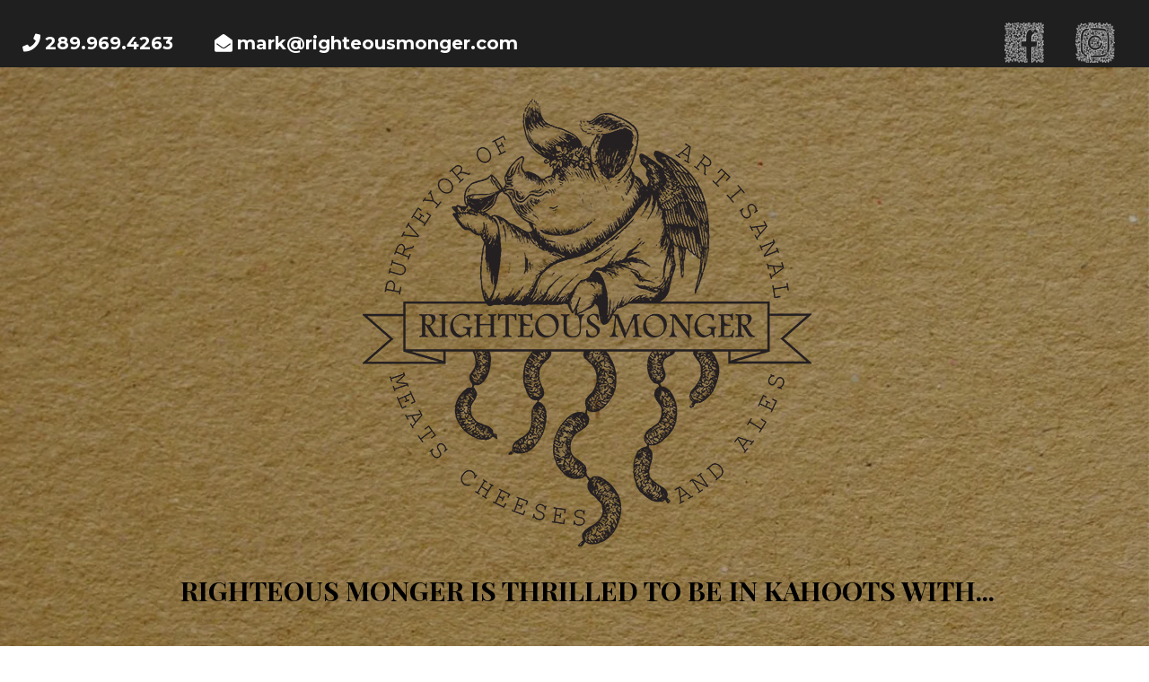

--- FILE ---
content_type: text/html; charset=utf-8
request_url: https://www.righteousmonger.com/
body_size: 38622
content:
<!DOCTYPE html><html  lang="en" data-capo=""><head><meta charset="utf-8">
<meta name="viewport" content="width=device-width, initial-scale=1">
<title>Righteous Monger | Kame &amp; Kettle | Cold Break Brewing</title>
<link rel="preconnect" href="https://fonts.gstatic.com/" crossorigin="anonymous">
<link rel="stylesheet" href="https://fonts.googleapis.com/css?family=Lato:100,100i,200,200i,300,300i,400,400i,500,500i,600,600i,700,700i,800,800i,900,900i%7COpen%20Sans:100,100i,200,200i,300,300i,400,400i,500,500i,600,600i,700,700i,800,800i,900,900i%7CMontserrat:100,100i,200,200i,300,300i,400,400i,500,500i,600,600i,700,700i,800,800i,900,900i%7CPlayfair%20Display:100,100i,200,200i,300,300i,400,400i,500,500i,600,600i,700,700i,800,800i,900,900i%7CRoboto:100,100i,200,200i,300,300i,400,400i,500,500i,600,600i,700,700i,800,800i,900,900i&display=swap" media="print" onload="this.media='all'">
<style type="text/css"> 

 :root{ --primary: #37ca37;
--secondary: #188bf6;
--white: #ffffff;
--gray: #cbd5e0;
--black: #000000;
--red: #e93d3d;
--orange: #f6ad55;
--yellow: #faf089;
--green: #9ae6b4;
--teal: #81e6d9;
--malibu: #63b3ed;
--indigo: #757BBD;
--purple: #d6bcfa;
--pink: #fbb6ce;
--transparent: transparent;
--overlay: rgba(0, 0, 0, 0.5);
--my-custom-color-28: #1f1f1f;
--my-custom-color-55: #c39d63;
--my-custom-color-43: #20292f;
--my-custom-color-93: #666666;
--my-custom-color-94: #bfbfbf;
--my-custom-color-4: #939393;
--my-custom-color-60: #00000008;
--arial: 'Arial';
--lato: 'Lato';
--open-sans: 'Open Sans';
--montserrat: 'Montserrat';
--roboto: 'Roboto';
--playfair-display: 'Playfair Display';
--headlinefont: 'Montserrat';
--contentfont: 'Open Sans';
--text-color: var(--my-custom-color-93);
--link-color: var(--my-custom-color-55); } .bg-fixed{bottom:0;top:0;left:0;right:0;position:fixed;overflow:auto;background-color:var(--white)} 
            
            .drop-zone-draggable .hl_main_popup{margin-top:0;border-color:var(--gray);border-style:solid;padding:20px;border-width:10px;background-color:var(--white)}
            
          
#hl_main_popup{margin-top:0;border-color:var(--gray);border-style:solid;padding:20px;border-width:10px;background-color:var(--white);width:960px}@media screen and (min-width:0px) and (max-width:480px){#hl_main_popup{width:380px!important}} a:hover{text-decoration:none!important;}
.fullSection > .inner {
    max-width: 1280px !important;
}

/* Mobile Navigation */
div#nav-menu-popup {
    background: #20292f;
}
div#nav-menu-popup li.nav-menu-item {
    background: #c39d63;
    border-radius: 6px;
    padding: 10px !important;
    margin-bottom: 10px;
}
div#nav-menu-popup li.nav-menu-item a{
    font-size:14px;
    font-weight:600;
    text-transform: uppercase;
}
.nav-menu-mobile span::before {
    font-size: 20px!important;
}
#nav-menu-popup .nav-menu-body .close-menu {
    color: rgba(195, 156, 99, 0.60);
    font-size: 14px;
    border-radius: 4px;
    border: 2px solid rgba(195, 156, 99, 0.6);
    padding: 10px 12px;
}
#nav-menu-popup ul.nav-menu {
    padding-top: 40px !important;
}

/* Header Navigation  */
div#section-2uWPlTDIs .inner {
    max-width: 100% !important;
}
.nav-menu-wrapper .branding .title p a{
    font-size: 23px;
    font-weight: 600;
    text-decoration: none;
    color: #1f292f;
}
.nav-menu a {
    font-weight: 600;
}

/* button style */
[class*='cbutton-']{
	font-weight:normal !important;
}

/* Grid Items Listing */
div#section-Z1ADOlVHg .c-column {
    padding: 0;
}
div#section-Z1ADOlVHg .c-column .inner {
    background-size: cover;
}
/* top banner */
#section-dL3LU5gHO .bg{ 
	background-position: top center !important;
}
/* Media Css Style */
@media (max-width:768px){
  /* top banner */
  #section-dL3LU5gHO {
    padding-top: 65px;
  }
  #row-7FcZKmCVmT {
    padding-top: 20px;
  }  
}
 
 /* ---- Section styles ----- */ 
:root{--white:#ffffff;--black:#000000;--transparent:transparent;--my-custom-color-28:#1f1f1f}.hl_page-preview--content .section-6dzbgh-h2{padding:5px 0;margin-top:0;margin-bottom:0;background-color:var(--my-custom-color-28);border-color:var(--black);border-width:2px;border-style:solid}.hl_page-preview--content .col-A7YfL-fFZi .inner,.hl_page-preview--content .row-DeOWpDA8Fi{margin-top:0;margin-bottom:0;padding:10px 0;background-color:var(--transparent);border-color:var(--black);border-width:2px;border-style:solid;width:100%}.hl_page-preview--content .col-A7YfL-fFZi{width:15.5%}.hl_page-preview--content .col-A7YfL-fFZi .inner{padding:10px 5px;width:15.5%}.hl_page-preview--content .image-JvTjxOK0s{margin-top:0;margin-bottom:0}.hl_page-preview--content .image-F2FKwh1c7 .image-container img,.hl_page-preview--content .image-JvTjxOK0s .image-container img{box-shadow:undefined;height:45px}.hl_page-preview--content .cimage-JvTjxOK0s{padding:0 10px;background-color:var(--transparent);opacity:1;text-align:center}.hl_page-preview--content #paragraph-WpnDlpAKL9,.hl_page-preview--content #sub-heading-1I-VfvR8V,.hl_page-preview--content #sub-heading-Fk-LpidZ5,.hl_page-preview--content .image-F2FKwh1c7{margin-top:0;margin-bottom:0}.hl_page-preview--content .cimage-F2FKwh1c7{padding:0 10px;background-color:var(--transparent);opacity:1;text-align:center}.hl_page-preview--content .col-oO6XKvRo5h{width:37.8%}.hl_page-preview--content .col-bcdcv42oP .inner,.hl_page-preview--content .col-kQUgBXbMml .inner,.hl_page-preview--content .col-oO6XKvRo5h .inner{padding:10px 5px;background-color:var(--transparent);width:37.8%;border-color:var(--black);border-width:2px;border-style:solid;margin-top:0;margin-bottom:0}.hl_page-preview--content .cparagraph-WpnDlpAKL9{font-family:var(--contentfont);background-color:var(--transparent);color:var(--text-color);icon-color:var(--text-color);font-weight:400;padding:0;opacity:1;text-shadow:0 0 0 transparent;border-color:var(--black);border-width:2px;border-style:solid;line-height:1.3em;letter-spacing:0;text-align:center}.hl_page-preview--content .col-bcdcv42oP{width:29.7%}.hl_page-preview--content .col-bcdcv42oP .inner,.hl_page-preview--content .col-kQUgBXbMml .inner{padding:10px 0;width:29.7%}.hl_page-preview--content .csub-heading-Fk-LpidZ5{font-family:var(--headlinefont);background-color:var(--transparent);color:var(--text-color);icon-color:var(--white);font-weight:400;padding:0;opacity:1;text-shadow:0 0 0 transparent;border-color:var(--black);border-width:2px;border-style:solid;line-height:1.3em;letter-spacing:0;text-align:center}.hl_page-preview--content .col-kQUgBXbMml{width:17%}.hl_page-preview--content .col-kQUgBXbMml .inner{width:17%}.hl_page-preview--content .csub-heading-1I-VfvR8V{font-family:var(--headlinefont);background-color:var(--transparent);color:var(--text-color);icon-color:var(--white);font-weight:400;padding:0;opacity:1;text-shadow:0 0 0 transparent;border-color:var(--black);border-width:2px;border-style:solid;line-height:1.3em;text-transform:none;letter-spacing:0;text-align:center}#section-6dzbgh-h2>.inner{max-width:100%}#col-A7YfL-fFZi>.inner{flex-direction:row;justify-content:center;align-items:inherit;flex-wrap:wrap}#col-bcdcv42oP>.inner,#col-kQUgBXbMml>.inner,#col-oO6XKvRo5h>.inner{flex-direction:column;justify-content:center;align-items:inherit;flex-wrap:nowrap}.paragraph-WpnDlpAKL9,.sub-heading-1I-VfvR8V,.sub-heading-Fk-LpidZ5{font-weight:undefined}.paragraph-WpnDlpAKL9 em,.paragraph-WpnDlpAKL9 strong,.paragraph-WpnDlpAKL9 u,.sub-heading-1I-VfvR8V em,.sub-heading-1I-VfvR8V strong,.sub-heading-1I-VfvR8V u,.sub-heading-Fk-LpidZ5 em,.sub-heading-Fk-LpidZ5 strong,.sub-heading-Fk-LpidZ5 u{color:var(--text-color)!important}.paragraph-WpnDlpAKL9 a,.paragraph-WpnDlpAKL9 a *{color:var(--link-color)!important;text-decoration:none}.paragraph-WpnDlpAKL9 a u,.paragraph-WpnDlpAKL9 a:hover,.sub-heading-1I-VfvR8V a u,.sub-heading-1I-VfvR8V a:hover,.sub-heading-Fk-LpidZ5 a u,.sub-heading-Fk-LpidZ5 a:hover{text-decoration:underline}.paragraph-WpnDlpAKL9 a s,.sub-heading-1I-VfvR8V a s,.sub-heading-Fk-LpidZ5 a s{text-decoration:line-through}@media screen and (min-width:0px) and (max-width:480px){.paragraph-WpnDlpAKL9 h1,.paragraph-WpnDlpAKL9 h2,.paragraph-WpnDlpAKL9 h3,.paragraph-WpnDlpAKL9 h4,.paragraph-WpnDlpAKL9 h5,.paragraph-WpnDlpAKL9 h6,.paragraph-WpnDlpAKL9 ul li,.paragraph-WpnDlpAKL9.text-output{font-size:14px!important;font-weight:undefined}}@media screen and (min-width:481px) and (max-width:10000px){.paragraph-WpnDlpAKL9 h1,.paragraph-WpnDlpAKL9 h2,.paragraph-WpnDlpAKL9 h3,.paragraph-WpnDlpAKL9 h4,.paragraph-WpnDlpAKL9 h5,.paragraph-WpnDlpAKL9 h6,.paragraph-WpnDlpAKL9 ul li,.paragraph-WpnDlpAKL9.text-output{font-size:14px!important;font-weight:undefined}}.paragraph-WpnDlpAKL9.text-output h1:first-child:before,.paragraph-WpnDlpAKL9.text-output h2:first-child:before,.paragraph-WpnDlpAKL9.text-output h3:first-child:before,.paragraph-WpnDlpAKL9.text-output h4:first-child:before,.paragraph-WpnDlpAKL9.text-output h5:first-child:before,.paragraph-WpnDlpAKL9.text-output h6:first-child:before,.paragraph-WpnDlpAKL9.text-output p:first-child:before{color:var(--text-color);content:'\';
    font-family: '';margin-right:5px;font-weight:700}.sub-heading-1I-VfvR8V a,.sub-heading-1I-VfvR8V a *,.sub-heading-Fk-LpidZ5 a,.sub-heading-Fk-LpidZ5 a *{color:var(--white)!important;text-decoration:none}@media screen and (min-width:0px) and (max-width:480px){.sub-heading-Fk-LpidZ5 h1,.sub-heading-Fk-LpidZ5 h2,.sub-heading-Fk-LpidZ5 h3,.sub-heading-Fk-LpidZ5 h4,.sub-heading-Fk-LpidZ5 h5,.sub-heading-Fk-LpidZ5 h6,.sub-heading-Fk-LpidZ5 ul li,.sub-heading-Fk-LpidZ5.text-output{font-size:20px!important;font-weight:undefined}}@media screen and (min-width:481px) and (max-width:10000px){.sub-heading-Fk-LpidZ5 h1,.sub-heading-Fk-LpidZ5 h2,.sub-heading-Fk-LpidZ5 h3,.sub-heading-Fk-LpidZ5 h4,.sub-heading-Fk-LpidZ5 h5,.sub-heading-Fk-LpidZ5 h6,.sub-heading-Fk-LpidZ5 ul li,.sub-heading-Fk-LpidZ5.text-output{font-size:20px!important;font-weight:undefined}}.sub-heading-Fk-LpidZ5.text-output h1:first-child:before,.sub-heading-Fk-LpidZ5.text-output h2:first-child:before,.sub-heading-Fk-LpidZ5.text-output h3:first-child:before,.sub-heading-Fk-LpidZ5.text-output h4:first-child:before,.sub-heading-Fk-LpidZ5.text-output h5:first-child:before,.sub-heading-Fk-LpidZ5.text-output h6:first-child:before,.sub-heading-Fk-LpidZ5.text-output p:first-child:before{color:var(--white);content:"";font-family:"Font Awesome 5 Free";margin-right:5px;font-weight:700}@media screen and (min-width:0px) and (max-width:480px){.sub-heading-1I-VfvR8V h1,.sub-heading-1I-VfvR8V h2,.sub-heading-1I-VfvR8V h3,.sub-heading-1I-VfvR8V h4,.sub-heading-1I-VfvR8V h5,.sub-heading-1I-VfvR8V h6,.sub-heading-1I-VfvR8V ul li,.sub-heading-1I-VfvR8V.text-output{font-size:20px!important;font-weight:undefined}}@media screen and (min-width:481px) and (max-width:10000px){.sub-heading-1I-VfvR8V h1,.sub-heading-1I-VfvR8V h2,.sub-heading-1I-VfvR8V h3,.sub-heading-1I-VfvR8V h4,.sub-heading-1I-VfvR8V h5,.sub-heading-1I-VfvR8V h6,.sub-heading-1I-VfvR8V ul li,.sub-heading-1I-VfvR8V.text-output{font-size:20px!important;font-weight:undefined}}.sub-heading-1I-VfvR8V.text-output h1:first-child:before,.sub-heading-1I-VfvR8V.text-output h2:first-child:before,.sub-heading-1I-VfvR8V.text-output h3:first-child:before,.sub-heading-1I-VfvR8V.text-output h4:first-child:before,.sub-heading-1I-VfvR8V.text-output h5:first-child:before,.sub-heading-1I-VfvR8V.text-output h6:first-child:before,.sub-heading-1I-VfvR8V.text-output p:first-child:before{color:var(--white);content:"";font-family:"Font Awesome 5 Free";margin-right:5px;font-weight:700} 
 /* ---- Section styles ----- */ 
:root{--white:#ffffff;--black:#000000;--transparent:transparent}.hl_page-preview--content .row-wh_qbQCDQ,.hl_page-preview--content .section-2uWPlTDIs{padding:0;margin-top:0;margin-bottom:0;background-color:var(--black);border-color:var(--black);border-width:2px;border-style:solid}.hl_page-preview--content .row-wh_qbQCDQ{padding:22px 0 17px;background-color:var(--transparent);width:100%}.hl_page-preview--content .col-ZmEaSzUHEw{width:25.6%}.hl_page-preview--content .col-AszJSUtyIP .inner,.hl_page-preview--content .col-ZmEaSzUHEw .inner,.hl_page-preview--content .col-oNz80wmQcH .inner{padding:5px;background-color:var(--transparent);width:25.6%;border-color:var(--black);border-width:2px;border-style:solid;margin-top:0;margin-bottom:0}.hl_page-preview--content .col-AszJSUtyIP{width:6%}.hl_page-preview--content .col-AszJSUtyIP .inner,.hl_page-preview--content .col-oNz80wmQcH .inner{padding:0 5px;width:6%}.hl_page-preview--content .image-6_a27YK3BM{margin-top:0;margin-bottom:0}.hl_page-preview--content .image-6_a27YK3BM .image-container img,.hl_page-preview--content .image-e2M-k9ptC9 .image-container img{box-shadow:undefined;height:65px}.hl_page-preview--content .cimage-6_a27YK3BM{padding:0 10px;background-color:var(--transparent);opacity:1;text-align:center}.hl_page-preview--content .col-oNz80wmQcH{width:6.1%}.hl_page-preview--content .col-oNz80wmQcH .inner{width:6.1%}.hl_page-preview--content #sub-heading-JYv0cmNSEg,.hl_page-preview--content #sub-heading-WEeD3cCm-O,.hl_page-preview--content .image-e2M-k9ptC9{margin-top:0;margin-bottom:0}.hl_page-preview--content .cimage-e2M-k9ptC9{padding:0 10px;background-color:var(--transparent);opacity:1;text-align:center}.hl_page-preview--content .col-tjdqsNFqv-{width:26.8%}.hl_page-preview--content .col-7Sk_0NqLHi .inner,.hl_page-preview--content .col-Dqs9FgewMz .inner,.hl_page-preview--content .col-tjdqsNFqv- .inner{padding:0 5px;background-color:var(--transparent);width:26.8%;border-color:var(--black);border-width:2px;border-style:solid;margin-top:0;margin-bottom:0}.hl_page-preview--content .col-7Sk_0NqLHi{width:18.9%}.hl_page-preview--content .col-7Sk_0NqLHi .inner,.hl_page-preview--content .col-Dqs9FgewMz .inner{width:18.9%}.hl_page-preview--content .csub-heading-JYv0cmNSEg{font-family:var(--headlinefont);background-color:var(--transparent);color:var(--text-color);icon-color:var(--white);font-weight:400;padding:0;opacity:1;text-shadow:0 0 0 transparent;border-color:var(--black);border-width:2px;border-style:solid;line-height:1.3em;letter-spacing:0;text-align:center}.hl_page-preview--content .col-Dqs9FgewMz{width:16.6%}.hl_page-preview--content .col-Dqs9FgewMz .inner{width:16.6%}.hl_page-preview--content .csub-heading-WEeD3cCm-O{font-family:var(--headlinefont);background-color:var(--transparent);color:var(--text-color);icon-color:var(--white);font-weight:400;padding:0;opacity:1;text-shadow:0 0 0 transparent;border-color:var(--black);border-width:2px;border-style:solid;line-height:1.3em;text-transform:none;letter-spacing:0;text-align:center}#section-2uWPlTDIs>.inner{max-width:1170px}#col-7Sk_0NqLHi>.inner,#col-AszJSUtyIP>.inner,#col-Dqs9FgewMz>.inner,#col-ZmEaSzUHEw>.inner,#col-oNz80wmQcH>.inner,#col-tjdqsNFqv->.inner{flex-direction:column;justify-content:center;align-items:inherit;flex-wrap:nowrap}.sub-heading-JYv0cmNSEg,.sub-heading-WEeD3cCm-O{font-weight:undefined}.sub-heading-JYv0cmNSEg em,.sub-heading-JYv0cmNSEg strong,.sub-heading-JYv0cmNSEg u,.sub-heading-WEeD3cCm-O em,.sub-heading-WEeD3cCm-O strong,.sub-heading-WEeD3cCm-O u{color:var(--text-color)!important}.sub-heading-JYv0cmNSEg a,.sub-heading-JYv0cmNSEg a *,.sub-heading-WEeD3cCm-O a,.sub-heading-WEeD3cCm-O a *{color:var(--white)!important;text-decoration:none}.sub-heading-JYv0cmNSEg a u,.sub-heading-JYv0cmNSEg a:hover,.sub-heading-WEeD3cCm-O a u,.sub-heading-WEeD3cCm-O a:hover{text-decoration:underline}.sub-heading-JYv0cmNSEg a s,.sub-heading-WEeD3cCm-O a s{text-decoration:line-through}@media screen and (min-width:0px) and (max-width:480px){.sub-heading-JYv0cmNSEg h1,.sub-heading-JYv0cmNSEg h2,.sub-heading-JYv0cmNSEg h3,.sub-heading-JYv0cmNSEg h4,.sub-heading-JYv0cmNSEg h5,.sub-heading-JYv0cmNSEg h6,.sub-heading-JYv0cmNSEg ul li,.sub-heading-JYv0cmNSEg.text-output{font-size:20px!important;font-weight:undefined}}@media screen and (min-width:481px) and (max-width:10000px){.sub-heading-JYv0cmNSEg h1,.sub-heading-JYv0cmNSEg h2,.sub-heading-JYv0cmNSEg h3,.sub-heading-JYv0cmNSEg h4,.sub-heading-JYv0cmNSEg h5,.sub-heading-JYv0cmNSEg h6,.sub-heading-JYv0cmNSEg ul li,.sub-heading-JYv0cmNSEg.text-output{font-size:20px!important;font-weight:undefined}}.sub-heading-JYv0cmNSEg.text-output h1:first-child:before,.sub-heading-JYv0cmNSEg.text-output h2:first-child:before,.sub-heading-JYv0cmNSEg.text-output h3:first-child:before,.sub-heading-JYv0cmNSEg.text-output h4:first-child:before,.sub-heading-JYv0cmNSEg.text-output h5:first-child:before,.sub-heading-JYv0cmNSEg.text-output h6:first-child:before,.sub-heading-JYv0cmNSEg.text-output p:first-child:before{color:var(--white);content:"";font-family:"Font Awesome 5 Free";margin-right:5px;font-weight:700}@media screen and (min-width:0px) and (max-width:480px){.sub-heading-WEeD3cCm-O h1,.sub-heading-WEeD3cCm-O h2,.sub-heading-WEeD3cCm-O h3,.sub-heading-WEeD3cCm-O h4,.sub-heading-WEeD3cCm-O h5,.sub-heading-WEeD3cCm-O h6,.sub-heading-WEeD3cCm-O ul li,.sub-heading-WEeD3cCm-O.text-output{font-size:20px!important;font-weight:undefined}}@media screen and (min-width:481px) and (max-width:10000px){.sub-heading-WEeD3cCm-O h1,.sub-heading-WEeD3cCm-O h2,.sub-heading-WEeD3cCm-O h3,.sub-heading-WEeD3cCm-O h4,.sub-heading-WEeD3cCm-O h5,.sub-heading-WEeD3cCm-O h6,.sub-heading-WEeD3cCm-O ul li,.sub-heading-WEeD3cCm-O.text-output{font-size:20px!important;font-weight:undefined}}.sub-heading-WEeD3cCm-O.text-output h1:first-child:before,.sub-heading-WEeD3cCm-O.text-output h2:first-child:before,.sub-heading-WEeD3cCm-O.text-output h3:first-child:before,.sub-heading-WEeD3cCm-O.text-output h4:first-child:before,.sub-heading-WEeD3cCm-O.text-output h5:first-child:before,.sub-heading-WEeD3cCm-O.text-output h6:first-child:before,.sub-heading-WEeD3cCm-O.text-output p:first-child:before{color:var(--white);content:"";font-family:"Font Awesome 5 Free";margin-right:5px;font-weight:700} 
 /* ---- Section styles ----- */ 
:root{--black:#000000;--transparent:transparent;--my-custom-color-28:#1f1f1f}.hl_page-preview--content .row-VeBeFWsU8t,.hl_page-preview--content .section-dL3LU5gHO{padding:0;margin-top:0;margin-bottom:0;background-color:var(--my-custom-color-28);border-color:var(--black);border-width:2px;border-style:solid}.hl_page-preview--content .row-VeBeFWsU8t{background-color:var(--transparent);width:100%}.hl_page-preview--content .col-mQZ2DIF0c{width:17.2%}.hl_page-preview--content .col-5E_IM6VEr .inner,.hl_page-preview--content .col-OL5RZkofn .inner,.hl_page-preview--content .col-mQZ2DIF0c .inner{padding:10px 5px;background-color:var(--transparent);width:17.2%;border-color:var(--black);border-width:2px;border-style:solid;margin-top:0;margin-bottom:0}.hl_page-preview--content .col-OL5RZkofn{width:65.1%}.hl_page-preview--content .col-5E_IM6VEr .inner,.hl_page-preview--content .col-OL5RZkofn .inner{width:65.1%}.hl_page-preview--content .image-ksztv-b-y{margin-top:0;margin-bottom:0}.hl_page-preview--content .image-ksztv-b-y .image-container img{box-shadow:undefined;width:325px}.hl_page-preview--content .cimage-ksztv-b-y{padding:10px;background-color:var(--transparent);opacity:1;text-align:center}.hl_page-preview--content .col-5E_IM6VEr{width:17.7%}.hl_page-preview--content .col-5E_IM6VEr .inner{width:17.7%}#section-dL3LU5gHO>.inner{max-width:1170px}#col-5E_IM6VEr>.inner,#col-OL5RZkofn>.inner,#col-mQZ2DIF0c>.inner{flex-direction:column;justify-content:center;align-items:inherit;flex-wrap:nowrap} 
 /* ---- Section styles ----- */ 
:root{--white:#ffffff;--black:#000000;--green:#9ae6b4;--transparent:transparent;--my-custom-color-28:#1f1f1f;--my-custom-color-43:#20292f}.hl_page-preview--content .section-K-JEE3CTM{padding:0;margin-top:-20px;margin-bottom:0;background-color:var(--my-custom-color-28);border-color:var(--black);border-width:2px;border-style:solid}.hl_page-preview--content .col-SvVPj3M5Aa .inner,.hl_page-preview--content .col-n59O6vrXZ .inner,.hl_page-preview--content .row-TM6L0JsHc{margin-top:0;margin-bottom:38px;padding:0 0 15px;background-color:var(--transparent);border-color:var(--black);border-width:2px;border-style:solid;width:100%}.hl_page-preview--content .col-SvVPj3M5Aa{width:21.8%}.hl_page-preview--content .col-SvVPj3M5Aa .inner,.hl_page-preview--content .col-n59O6vrXZ .inner{padding:10px 5px;width:21.8%;margin-bottom:0}.hl_page-preview--content .col-n59O6vrXZ{width:28.7%}.hl_page-preview--content .col-n59O6vrXZ .inner{padding:10px 0;width:28.7%}.hl_page-preview--content .button-Kk_jEqqLA-{margin-top:20px;margin-bottom:0;text-align:center}.hl_page-preview--content .cbutton-Kk_jEqqLA-{font-family:var(--playfair-display);background-color:var(--black);color:var(--white);secondary-color:var(--white);text-decoration:none;padding:15px 20px;font-weight:700;border-color:var(--green);border-width:2px;border-style:solid;letter-spacing:0;text-shadow:0 0 0 transparent;width:auto%}.hl_page-preview--content #heading--_TlABDarl,.hl_page-preview--content #heading-51t1XYo-vb{margin-top:0;margin-bottom:0}.hl_page-preview--content .cheading--_TlABDarl,.hl_page-preview--content .cheading-51t1XYo-vb{font-family:var(--playfair-display);background-color:var(--transparent);color:var(--my-custom-color-43);icon-color:var(--text-color);font-weight:400;padding:0;opacity:1;text-shadow:0 0 0 transparent;border-color:var(--black);border-width:2px;border-style:solid;line-height:1.3em;text-transform:none;letter-spacing:0;text-align:center}.hl_page-preview--content .col-N5ZUVa_s2W{width:23.3%}.hl_page-preview--content .col-M0fm7NAAhv .inner,.hl_page-preview--content .col-N5ZUVa_s2W .inner,.hl_page-preview--content .row-zWPbu3XwZz{padding:10px 5px;background-color:var(--transparent);width:23.3%;border-color:var(--black);border-width:2px;border-style:solid;margin-top:0;margin-bottom:0}.hl_page-preview--content .col-M0fm7NAAhv .inner,.hl_page-preview--content .row-zWPbu3XwZz{padding:0 0 15px;width:100%}.hl_page-preview--content .col-M0fm7NAAhv{width:21.8%}.hl_page-preview--content .col-M0fm7NAAhv .inner{padding:10px 5px;width:21.8%}.hl_page-preview--content .col-D80A1xn_g{width:27.5%}.hl_page-preview--content .col-4Y3WTyHamd .inner,.hl_page-preview--content .col-D80A1xn_g .inner,.hl_page-preview--content .col-NMg8op2EI- .inner{padding:10px 0;background-color:var(--transparent);width:27.5%;border-color:var(--black);border-width:2px;border-style:solid;margin-top:0;margin-bottom:0}.hl_page-preview--content #heading-ScGB9Kp25,.hl_page-preview--content #heading-joTe28nna,.hl_page-preview--content .image-1GR78y6ve{margin-top:0;margin-bottom:0}.hl_page-preview--content .image-1GR78y6ve .image-container img,.hl_page-preview--content .image-fU-phTcfW .image-container img,.hl_page-preview--content .image-fcoUTVPjST .image-container img{box-shadow:undefined}.hl_page-preview--content .cimage-1GR78y6ve{padding:10px;background-color:var(--transparent);opacity:1;text-align:center}.hl_page-preview--content .col-NMg8op2EI-{width:28.7%}.hl_page-preview--content .col-4Y3WTyHamd .inner,.hl_page-preview--content .col-NMg8op2EI- .inner{width:28.7%}.hl_page-preview--content .button-cBn_6KFY5{margin-top:20px;margin-bottom:0;text-align:center}.hl_page-preview--content .cbutton-cBn_6KFY5,.hl_page-preview--content .cheading-ScGB9Kp25,.hl_page-preview--content .cheading-joTe28nna{font-family:var(--playfair-display);text-shadow:0 0 0 transparent;border-width:2px;border-style:solid;text-transform:none;letter-spacing:0}.hl_page-preview--content .cbutton-cBn_6KFY5{background-color:var(--black);color:var(--white);secondary-color:var(--white);text-decoration:none;padding:15px 20px;font-weight:700;border-color:var(--green);width:auto%}.hl_page-preview--content .cheading-ScGB9Kp25,.hl_page-preview--content .cheading-joTe28nna{background-color:var(--transparent);color:var(--my-custom-color-43);icon-color:var(--text-color);font-weight:400;padding:0;opacity:1;border-color:var(--black);line-height:1.3em;text-align:center}.hl_page-preview--content .col-4Y3WTyHamd{width:27.5%}.hl_page-preview--content .col-4Y3WTyHamd .inner{width:27.5%}.hl_page-preview--content #heading-01zr3le4q,.hl_page-preview--content #heading-rHM4-t1n-,.hl_page-preview--content .image-fU-phTcfW{margin-top:0;margin-bottom:0}.hl_page-preview--content .cimage-fU-phTcfW{padding:10px;background-color:var(--transparent);opacity:1;text-align:center}.hl_page-preview--content .col-z0mUKknKUS{width:23.3%}.hl_page-preview--content .col-z0mUKknKUS .inner,.hl_page-preview--content .row-LXeWby3ZrX{padding:10px 5px;background-color:var(--transparent);width:23.3%;border-color:var(--black);border-width:2px;border-style:solid;margin-top:0;margin-bottom:0}.hl_page-preview--content .row-LXeWby3ZrX{padding:15px 0 0;width:100%}.hl_page-preview--content .col-1VxqZ685lE{width:6.6%}.hl_page-preview--content .col-1VxqZ685lE .inner,.hl_page-preview--content .col-mpBBwsMqCI .inner,.hl_page-preview--content .col-wfvYnr2WHB .inner{padding:10px 5px;background-color:var(--transparent);width:6.6%;border-color:var(--black);border-width:2px;border-style:solid;margin-top:0;margin-bottom:0}.hl_page-preview--content .col-wfvYnr2WHB{width:84.6%}.hl_page-preview--content .col-mpBBwsMqCI .inner,.hl_page-preview--content .col-wfvYnr2WHB .inner{width:84.6%}.hl_page-preview--content .cheading-01zr3le4q,.hl_page-preview--content .cheading-rHM4-t1n-{font-family:var(--playfair-display);background-color:var(--transparent);color:var(--my-custom-color-43);icon-color:var(--text-color);font-weight:400;padding:0 0 20px;opacity:1;text-shadow:0 0 0 transparent;border-color:var(--black);border-width:2px;border-style:solid;line-height:1.3em;text-transform:none;letter-spacing:0;text-align:center}.hl_page-preview--content .image-fcoUTVPjST{margin-top:0;margin-bottom:20px}.hl_page-preview--content .cimage-fcoUTVPjST{padding:10px;background-color:var(--transparent);opacity:1;text-align:center}.hl_page-preview--content .col-mpBBwsMqCI{width:8.8%}.hl_page-preview--content .col-mpBBwsMqCI .inner{width:8.8%}#section-K-JEE3CTM>.inner{max-width:1170px}#col-SvVPj3M5Aa>.inner,#col-n59O6vrXZ>.inner{flex-direction:column;justify-content:flex-start;align-items:inherit;flex-wrap:nowrap}#col-n59O6vrXZ>.inner{justify-content:center;align-items:center}.button-Kk_jEqqLA- .button-icon-start:before,.button-cBn_6KFY5 .button-icon-start:before{content:"";font-family:"Font Awesome 5 Free";font-weight:700}@media screen and (min-width:481px) and (max-width:10000px){.button-Kk_jEqqLA- .button-icon-end,.button-Kk_jEqqLA- .button-icon-start,.button-Kk_jEqqLA- .main-heading-button{font-size:20px;font-weight:undefined}.button-Kk_jEqqLA- .button-icon-start{margin-right:5px}.button-Kk_jEqqLA- .button-icon-end{margin-left:5px}.button-Kk_jEqqLA- .sub-heading-button{font-size:15px;color:var(--white);font-weight:undefined}}@media screen and (min-width:0px) and (max-width:480px){.button-Kk_jEqqLA- .button-icon-end,.button-Kk_jEqqLA- .button-icon-start,.button-Kk_jEqqLA- .main-heading-button{font-size:20px;font-weight:undefined}.button-Kk_jEqqLA- .button-icon-start{margin-right:5px}.button-Kk_jEqqLA- .button-icon-end{margin-left:5px}.button-Kk_jEqqLA- .sub-heading-button{font-size:15px;color:var(--white);font-weight:undefined}}.heading--_TlABDarl,.heading-01zr3le4q,.heading-51t1XYo-vb,.heading-ScGB9Kp25,.heading-joTe28nna,.heading-rHM4-t1n-{font-weight:undefined}.heading--_TlABDarl strong,.heading-01zr3le4q strong,.heading-51t1XYo-vb strong,.heading-ScGB9Kp25 strong,.heading-joTe28nna strong,.heading-rHM4-t1n- strong{color:var(--black)!important}.heading--_TlABDarl em,.heading--_TlABDarl u,.heading-01zr3le4q em,.heading-01zr3le4q u,.heading-51t1XYo-vb em,.heading-51t1XYo-vb u,.heading-ScGB9Kp25 em,.heading-ScGB9Kp25 u,.heading-joTe28nna em,.heading-joTe28nna u,.heading-rHM4-t1n- em,.heading-rHM4-t1n- u{color:var(--text-color)!important}.heading--_TlABDarl a,.heading--_TlABDarl a *,.heading-01zr3le4q a,.heading-01zr3le4q a *,.heading-51t1XYo-vb a,.heading-51t1XYo-vb a *,.heading-ScGB9Kp25 a,.heading-ScGB9Kp25 a *,.heading-joTe28nna a,.heading-joTe28nna a *,.heading-rHM4-t1n- a,.heading-rHM4-t1n- a *{color:var(--link-color)!important;text-decoration:none}.heading--_TlABDarl a u,.heading--_TlABDarl a:hover,.heading-01zr3le4q a u,.heading-01zr3le4q a:hover,.heading-51t1XYo-vb a u,.heading-51t1XYo-vb a:hover,.heading-ScGB9Kp25 a u,.heading-ScGB9Kp25 a:hover,.heading-joTe28nna a u,.heading-joTe28nna a:hover,.heading-rHM4-t1n- a u,.heading-rHM4-t1n- a:hover{text-decoration:underline}.heading--_TlABDarl a s,.heading-01zr3le4q a s,.heading-51t1XYo-vb a s,.heading-ScGB9Kp25 a s,.heading-joTe28nna a s,.heading-rHM4-t1n- a s{text-decoration:line-through}@media screen and (min-width:0px) and (max-width:480px){.heading-51t1XYo-vb h1,.heading-51t1XYo-vb h2,.heading-51t1XYo-vb h3,.heading-51t1XYo-vb h4,.heading-51t1XYo-vb h5,.heading-51t1XYo-vb h6,.heading-51t1XYo-vb ul li,.heading-51t1XYo-vb.text-output{font-size:36px!important;font-weight:undefined}}@media screen and (min-width:481px) and (max-width:10000px){.heading-51t1XYo-vb h1,.heading-51t1XYo-vb h2,.heading-51t1XYo-vb h3,.heading-51t1XYo-vb h4,.heading-51t1XYo-vb h5,.heading-51t1XYo-vb h6,.heading-51t1XYo-vb ul li,.heading-51t1XYo-vb.text-output{font-size:20px!important;font-weight:undefined}}.heading--_TlABDarl.text-output h1:first-child:before,.heading--_TlABDarl.text-output h2:first-child:before,.heading--_TlABDarl.text-output h3:first-child:before,.heading--_TlABDarl.text-output h4:first-child:before,.heading--_TlABDarl.text-output h5:first-child:before,.heading--_TlABDarl.text-output h6:first-child:before,.heading--_TlABDarl.text-output p:first-child:before,.heading-01zr3le4q.text-output h1:first-child:before,.heading-01zr3le4q.text-output h2:first-child:before,.heading-01zr3le4q.text-output h3:first-child:before,.heading-01zr3le4q.text-output h4:first-child:before,.heading-01zr3le4q.text-output h5:first-child:before,.heading-01zr3le4q.text-output h6:first-child:before,.heading-01zr3le4q.text-output p:first-child:before,.heading-51t1XYo-vb.text-output h1:first-child:before,.heading-51t1XYo-vb.text-output h2:first-child:before,.heading-51t1XYo-vb.text-output h3:first-child:before,.heading-51t1XYo-vb.text-output h4:first-child:before,.heading-51t1XYo-vb.text-output h5:first-child:before,.heading-51t1XYo-vb.text-output h6:first-child:before,.heading-51t1XYo-vb.text-output p:first-child:before,.heading-ScGB9Kp25.text-output h1:first-child:before,.heading-ScGB9Kp25.text-output h2:first-child:before,.heading-ScGB9Kp25.text-output h3:first-child:before,.heading-ScGB9Kp25.text-output h4:first-child:before,.heading-ScGB9Kp25.text-output h5:first-child:before,.heading-ScGB9Kp25.text-output h6:first-child:before,.heading-ScGB9Kp25.text-output p:first-child:before,.heading-joTe28nna.text-output h1:first-child:before,.heading-joTe28nna.text-output h2:first-child:before,.heading-joTe28nna.text-output h3:first-child:before,.heading-joTe28nna.text-output h4:first-child:before,.heading-joTe28nna.text-output h5:first-child:before,.heading-joTe28nna.text-output h6:first-child:before,.heading-joTe28nna.text-output p:first-child:before,.heading-rHM4-t1n-.text-output h1:first-child:before,.heading-rHM4-t1n-.text-output h2:first-child:before,.heading-rHM4-t1n-.text-output h3:first-child:before,.heading-rHM4-t1n-.text-output h4:first-child:before,.heading-rHM4-t1n-.text-output h5:first-child:before,.heading-rHM4-t1n-.text-output h6:first-child:before,.heading-rHM4-t1n-.text-output p:first-child:before{color:var(--text-color);content:'\';
    font-family: '';margin-right:5px;font-weight:700}@media screen and (min-width:0px) and (max-width:480px){.heading--_TlABDarl h1,.heading--_TlABDarl h2,.heading--_TlABDarl h3,.heading--_TlABDarl h4,.heading--_TlABDarl h5,.heading--_TlABDarl h6,.heading--_TlABDarl ul li,.heading--_TlABDarl.text-output{font-size:36px!important;font-weight:undefined}}@media screen and (min-width:481px) and (max-width:10000px){.heading--_TlABDarl h1,.heading--_TlABDarl h2,.heading--_TlABDarl h3,.heading--_TlABDarl h4,.heading--_TlABDarl h5,.heading--_TlABDarl h6,.heading--_TlABDarl ul li,.heading--_TlABDarl.text-output{font-size:30px!important;font-weight:undefined}}#col-M0fm7NAAhv>.inner,#col-N5ZUVa_s2W>.inner{flex-direction:column;justify-content:flex-start;align-items:inherit;flex-wrap:nowrap}#col-4Y3WTyHamd>.inner,#col-D80A1xn_g>.inner,#col-NMg8op2EI->.inner,#col-z0mUKknKUS>.inner{flex-direction:column;justify-content:center;align-items:center;flex-wrap:nowrap}@media screen and (min-width:481px) and (max-width:10000px){.button-cBn_6KFY5 .button-icon-end,.button-cBn_6KFY5 .button-icon-start,.button-cBn_6KFY5 .main-heading-button{font-size:20px;font-weight:undefined}.button-cBn_6KFY5 .button-icon-start{margin-right:5px}.button-cBn_6KFY5 .button-icon-end{margin-left:5px}.button-cBn_6KFY5 .sub-heading-button{font-size:15px;color:var(--white);font-weight:undefined}}@media screen and (min-width:0px) and (max-width:480px){.button-cBn_6KFY5 .button-icon-end,.button-cBn_6KFY5 .button-icon-start,.button-cBn_6KFY5 .main-heading-button{font-size:20px;font-weight:undefined}.button-cBn_6KFY5 .button-icon-start{margin-right:5px}.button-cBn_6KFY5 .button-icon-end{margin-left:5px}.button-cBn_6KFY5 .sub-heading-button{font-size:15px;color:var(--white);font-weight:undefined}}@media screen and (min-width:0px) and (max-width:480px){.heading-joTe28nna h1,.heading-joTe28nna h2,.heading-joTe28nna h3,.heading-joTe28nna h4,.heading-joTe28nna h5,.heading-joTe28nna h6,.heading-joTe28nna ul li,.heading-joTe28nna.text-output{font-size:36px!important;font-weight:undefined}}@media screen and (min-width:481px) and (max-width:10000px){.heading-joTe28nna h1,.heading-joTe28nna h2,.heading-joTe28nna h3,.heading-joTe28nna h4,.heading-joTe28nna h5,.heading-joTe28nna h6,.heading-joTe28nna ul li,.heading-joTe28nna.text-output{font-size:20px!important;font-weight:undefined}}@media screen and (min-width:0px) and (max-width:480px){.heading-ScGB9Kp25 h1,.heading-ScGB9Kp25 h2,.heading-ScGB9Kp25 h3,.heading-ScGB9Kp25 h4,.heading-ScGB9Kp25 h5,.heading-ScGB9Kp25 h6,.heading-ScGB9Kp25 ul li,.heading-ScGB9Kp25.text-output{font-size:36px!important;font-weight:undefined}}@media screen and (min-width:481px) and (max-width:10000px){.heading-ScGB9Kp25 h1,.heading-ScGB9Kp25 h2,.heading-ScGB9Kp25 h3,.heading-ScGB9Kp25 h4,.heading-ScGB9Kp25 h5,.heading-ScGB9Kp25 h6,.heading-ScGB9Kp25 ul li,.heading-ScGB9Kp25.text-output{font-size:30px!important;font-weight:undefined}}#col-z0mUKknKUS>.inner{justify-content:flex-start;align-items:inherit}#col-1VxqZ685lE>.inner,#col-mpBBwsMqCI>.inner,#col-wfvYnr2WHB>.inner{flex-direction:column;justify-content:center;align-items:inherit;flex-wrap:nowrap}@media screen and (min-width:0px) and (max-width:480px){.heading-01zr3le4q h1,.heading-01zr3le4q h2,.heading-01zr3le4q h3,.heading-01zr3le4q h4,.heading-01zr3le4q h5,.heading-01zr3le4q h6,.heading-01zr3le4q ul li,.heading-01zr3le4q.text-output{font-size:36px!important;font-weight:undefined}}@media screen and (min-width:481px) and (max-width:10000px){.heading-01zr3le4q h1,.heading-01zr3le4q h2,.heading-01zr3le4q h3,.heading-01zr3le4q h4,.heading-01zr3le4q h5,.heading-01zr3le4q h6,.heading-01zr3le4q ul li,.heading-01zr3le4q.text-output{font-size:30px!important;font-weight:undefined}}@media screen and (min-width:0px) and (max-width:480px){.heading-rHM4-t1n- h1,.heading-rHM4-t1n- h2,.heading-rHM4-t1n- h3,.heading-rHM4-t1n- h4,.heading-rHM4-t1n- h5,.heading-rHM4-t1n- h6,.heading-rHM4-t1n- ul li,.heading-rHM4-t1n-.text-output{font-size:20px!important;font-weight:undefined}}@media screen and (min-width:481px) and (max-width:10000px){.heading-rHM4-t1n- h1,.heading-rHM4-t1n- h2,.heading-rHM4-t1n- h3,.heading-rHM4-t1n- h4,.heading-rHM4-t1n- h5,.heading-rHM4-t1n- h6,.heading-rHM4-t1n- ul li,.heading-rHM4-t1n-.text-output{font-size:30px!important;font-weight:undefined}} 
 /* ---- Section styles ----- */ 
:root{--white:#ffffff;--black:#000000;--red:#e93d3d;--green:#9ae6b4;--transparent:transparent;--my-custom-color-43:#20292f}.hl_page-preview--content .col-iTEZbtdet .inner,.hl_page-preview--content .row--t20NzemIO,.hl_page-preview--content .section-1OtNHTT7S{padding:0;margin-top:0;margin-bottom:0;background-color:var(--black);border-color:var(--black);border-width:2px;border-style:solid}.hl_page-preview--content .col-iTEZbtdet .inner,.hl_page-preview--content .row--t20NzemIO{background-color:var(--transparent);width:100%}.hl_page-preview--content .col-iTEZbtdet{width:100%}.hl_page-preview--content .col-iTEZbtdet .inner{padding:0 5px 100px}.hl_page-preview--content .cmap-4rmAI69RS,.hl_page-preview--content .cmap-Sadt8odZK{text-align:center}.hl_page-preview--content #paragraph-iAzEzl40P{margin-top:15px;margin-bottom:0}.hl_page-preview--content .cparagraph-iAzEzl40P{font-family:var(--contentfont);background-color:var(--white);color:var(--text-color);icon-color:var(--text-color);font-weight:400;padding:10px 0;opacity:1;text-shadow:0 0 0 transparent;border-color:var(--black);border-width:2px;border-style:solid;line-height:1.3em;text-transform:none;letter-spacing:0;text-align:center}.hl_page-preview--content .button-EsNIM_vPj{margin-top:0;margin-bottom:0;text-align:center}.hl_page-preview--content .cbutton-EsNIM_vPj{font-family:var(--headlinefont);background-color:#e74c3c;color:var(--white);secondary-color:var(--white);text-decoration:none;padding:15px 20px;font-weight:700;border-color:var(--green);border-width:2px;border-style:solid;letter-spacing:0;text-transform:none;text-shadow:0 0 0 transparent;width:auto%;borders:noBorder}.hl_page-preview--content #heading-N96vq-hOt,.hl_page-preview--content #heading-QCq1wXE8I,.hl_page-preview--content #heading-TFsBrzqlQH,.hl_page-preview--content #heading-ZJY4F-OUV,.hl_page-preview--content #sub-heading-qgHRGH7E1,.hl_page-preview--content .image-0tMD-LZZw{margin-top:0;margin-bottom:0}.hl_page-preview--content .image-0tMD-LZZw .image-container img{box-shadow:undefined}.hl_page-preview--content .cimage-0tMD-LZZw{padding:10px;background-color:var(--transparent);opacity:1;text-align:center}.hl_page-preview--content .cheading-TFsBrzqlQH,.hl_page-preview--content .csub-heading-qgHRGH7E1{icon-color:var(--text-color);font-weight:400;opacity:1;text-shadow:0 0 0 transparent;border-color:var(--black);border-width:2px;border-style:solid;line-height:1.3em;letter-spacing:0;text-align:center}.hl_page-preview--content .cheading-TFsBrzqlQH{font-family:var(--playfair-display);background-color:var(--white);color:var(--my-custom-color-43);padding:0;text-transform:none}.hl_page-preview--content .csub-heading-qgHRGH7E1{font-family:var(--headlinefont);background-color:var(--transparent);color:var(--text-color);padding:10px 0}.hl_page-preview--content .button-67SNLxutAh{margin-top:20px;margin-bottom:0;text-align:center}.hl_page-preview--content .cbutton-67SNLxutAh{font-family:var(--headlinefont);background-color:#e74c3c;color:var(--white);secondary-color:var(--white);text-decoration:none;padding:15px 20px;font-weight:700;border-color:var(--green);border-width:2px;border-style:solid;letter-spacing:0;text-transform:none;text-shadow:0 0 0 transparent;width:auto%;borders:noBorder}.hl_page-preview--content .image-ILQGz8z_rS{margin:0}.hl_page-preview--content .image-8hwY1BdZuI .image-container img,.hl_page-preview--content .image-ILQGz8z_rS .image-container img{box-shadow:none;width:auto;height:auto}.hl_page-preview--content .cimage-ILQGz8z_rS{padding:10px;background-color:var(--transparent);opacity:1;text-align:center}.hl_page-preview--content .image-8hwY1BdZuI{margin:0}.hl_page-preview--content .cheading-N96vq-hOt,.hl_page-preview--content .cimage-8hwY1BdZuI{padding:10px;background-color:var(--transparent);opacity:1;text-align:center}.hl_page-preview--content .cheading-N96vq-hOt{font-family:var(--playfair-display);color:var(--my-custom-color-43);icon-color:var(--text-color);font-weight:400;padding:0;text-shadow:0 0 0 transparent;border-color:var(--black);border-width:2px;border-style:solid;line-height:1.3em;text-transform:none;letter-spacing:0}.hl_page-preview--content .col-43jvoeaze .inner,.hl_page-preview--content .row-bMg2AWwa6B{margin-top:0;margin-bottom:0;padding:15px 0 0;background-color:var(--transparent);border-color:var(--black);border-width:2px;border-style:solid;width:100%}.hl_page-preview--content .col-43jvoeaze{width:100%}.hl_page-preview--content .col-43jvoeaze .inner{padding:10px 5px}.hl_page-preview--content .cheading-QCq1wXE8I,.hl_page-preview--content .cheading-ZJY4F-OUV{font-family:var(--playfair-display);background-color:var(--transparent);color:var(--my-custom-color-43);icon-color:var(--text-color);font-weight:400;padding:17px 0 0;opacity:1;text-shadow:0 0 0 transparent;border-color:var(--black);border-width:2px;border-style:solid;line-height:1.3em;text-transform:none;letter-spacing:0;text-align:center}.hl_page-preview--content .cheading-ZJY4F-OUV{padding:20px 0 0}#section-1OtNHTT7S>.inner{max-width:1170px}#col-43jvoeaze>.inner,#col-iTEZbtdet>.inner{flex-direction:column;justify-content:center;align-items:inherit;flex-wrap:nowrap}.heading-N96vq-hOt,.heading-QCq1wXE8I,.heading-TFsBrzqlQH,.heading-ZJY4F-OUV,.paragraph-iAzEzl40P,.sub-heading-qgHRGH7E1{font-weight:undefined}.heading-N96vq-hOt em,.heading-N96vq-hOt u,.heading-QCq1wXE8I em,.heading-QCq1wXE8I u,.heading-TFsBrzqlQH em,.heading-TFsBrzqlQH u,.heading-ZJY4F-OUV em,.heading-ZJY4F-OUV u,.paragraph-iAzEzl40P em,.paragraph-iAzEzl40P strong,.paragraph-iAzEzl40P u,.sub-heading-qgHRGH7E1 em,.sub-heading-qgHRGH7E1 u{color:var(--text-color)!important}.heading-N96vq-hOt a,.heading-N96vq-hOt a *,.heading-QCq1wXE8I a,.heading-QCq1wXE8I a *,.heading-TFsBrzqlQH a,.heading-TFsBrzqlQH a *,.heading-ZJY4F-OUV a,.heading-ZJY4F-OUV a *,.paragraph-iAzEzl40P a,.paragraph-iAzEzl40P a *,.sub-heading-qgHRGH7E1 a,.sub-heading-qgHRGH7E1 a *{color:var(--link-color)!important;text-decoration:none}.heading-N96vq-hOt a u,.heading-N96vq-hOt a:hover,.heading-QCq1wXE8I a u,.heading-QCq1wXE8I a:hover,.heading-TFsBrzqlQH a u,.heading-TFsBrzqlQH a:hover,.heading-ZJY4F-OUV a u,.heading-ZJY4F-OUV a:hover,.paragraph-iAzEzl40P a u,.paragraph-iAzEzl40P a:hover,.sub-heading-qgHRGH7E1 a u,.sub-heading-qgHRGH7E1 a:hover{text-decoration:underline}.heading-N96vq-hOt a s,.heading-QCq1wXE8I a s,.heading-TFsBrzqlQH a s,.heading-ZJY4F-OUV a s,.paragraph-iAzEzl40P a s,.sub-heading-qgHRGH7E1 a s{text-decoration:line-through}@media screen and (min-width:0px) and (max-width:480px){.paragraph-iAzEzl40P h1,.paragraph-iAzEzl40P h2,.paragraph-iAzEzl40P h3,.paragraph-iAzEzl40P h4,.paragraph-iAzEzl40P h5,.paragraph-iAzEzl40P h6,.paragraph-iAzEzl40P ul li,.paragraph-iAzEzl40P.text-output{font-size:14px!important;font-weight:undefined}}@media screen and (min-width:481px) and (max-width:10000px){.paragraph-iAzEzl40P h1,.paragraph-iAzEzl40P h2,.paragraph-iAzEzl40P h3,.paragraph-iAzEzl40P h4,.paragraph-iAzEzl40P h5,.paragraph-iAzEzl40P h6,.paragraph-iAzEzl40P ul li,.paragraph-iAzEzl40P.text-output{font-size:25px!important;font-weight:undefined}}.heading-N96vq-hOt.text-output h1:first-child:before,.heading-N96vq-hOt.text-output h2:first-child:before,.heading-N96vq-hOt.text-output h3:first-child:before,.heading-N96vq-hOt.text-output h4:first-child:before,.heading-N96vq-hOt.text-output h5:first-child:before,.heading-N96vq-hOt.text-output h6:first-child:before,.heading-N96vq-hOt.text-output p:first-child:before,.heading-QCq1wXE8I.text-output h1:first-child:before,.heading-QCq1wXE8I.text-output h2:first-child:before,.heading-QCq1wXE8I.text-output h3:first-child:before,.heading-QCq1wXE8I.text-output h4:first-child:before,.heading-QCq1wXE8I.text-output h5:first-child:before,.heading-QCq1wXE8I.text-output h6:first-child:before,.heading-QCq1wXE8I.text-output p:first-child:before,.heading-TFsBrzqlQH.text-output h1:first-child:before,.heading-TFsBrzqlQH.text-output h2:first-child:before,.heading-TFsBrzqlQH.text-output h3:first-child:before,.heading-TFsBrzqlQH.text-output h4:first-child:before,.heading-TFsBrzqlQH.text-output h5:first-child:before,.heading-TFsBrzqlQH.text-output h6:first-child:before,.heading-TFsBrzqlQH.text-output p:first-child:before,.heading-ZJY4F-OUV.text-output h1:first-child:before,.heading-ZJY4F-OUV.text-output h2:first-child:before,.heading-ZJY4F-OUV.text-output h3:first-child:before,.heading-ZJY4F-OUV.text-output h4:first-child:before,.heading-ZJY4F-OUV.text-output h5:first-child:before,.heading-ZJY4F-OUV.text-output h6:first-child:before,.heading-ZJY4F-OUV.text-output p:first-child:before,.paragraph-iAzEzl40P.text-output h1:first-child:before,.paragraph-iAzEzl40P.text-output h2:first-child:before,.paragraph-iAzEzl40P.text-output h3:first-child:before,.paragraph-iAzEzl40P.text-output h4:first-child:before,.paragraph-iAzEzl40P.text-output h5:first-child:before,.paragraph-iAzEzl40P.text-output h6:first-child:before,.paragraph-iAzEzl40P.text-output p:first-child:before,.sub-heading-qgHRGH7E1.text-output h1:first-child:before,.sub-heading-qgHRGH7E1.text-output h2:first-child:before,.sub-heading-qgHRGH7E1.text-output h3:first-child:before,.sub-heading-qgHRGH7E1.text-output h4:first-child:before,.sub-heading-qgHRGH7E1.text-output h5:first-child:before,.sub-heading-qgHRGH7E1.text-output h6:first-child:before,.sub-heading-qgHRGH7E1.text-output p:first-child:before{color:var(--text-color);content:'\';
    font-family: '';margin-right:5px;font-weight:700}@media screen and (min-width:481px) and (max-width:10000px){.button-EsNIM_vPj .button-icon-end,.button-EsNIM_vPj .button-icon-start,.button-EsNIM_vPj .main-heading-button{font-size:20px;font-weight:undefined}.button-EsNIM_vPj .button-icon-start{margin-right:5px}.button-EsNIM_vPj .button-icon-end{margin-left:5px}.button-EsNIM_vPj .sub-heading-button{font-size:15px;color:var(--white);font-weight:undefined}}@media screen and (min-width:0px) and (max-width:480px){.button-EsNIM_vPj .button-icon-end,.button-EsNIM_vPj .button-icon-start,.button-EsNIM_vPj .main-heading-button{font-size:20px;font-weight:undefined}.button-EsNIM_vPj .button-icon-start{margin-right:5px}.button-EsNIM_vPj .button-icon-end{margin-left:5px}.button-EsNIM_vPj .sub-heading-button{font-size:15px;color:var(--white);font-weight:undefined}}.heading-TFsBrzqlQH strong{color:var(--black)!important}@media screen and (min-width:0px) and (max-width:480px){.heading-TFsBrzqlQH h1,.heading-TFsBrzqlQH h2,.heading-TFsBrzqlQH h3,.heading-TFsBrzqlQH h4,.heading-TFsBrzqlQH h5,.heading-TFsBrzqlQH h6,.heading-TFsBrzqlQH ul li,.heading-TFsBrzqlQH.text-output{font-size:36px!important;font-weight:undefined}}@media screen and (min-width:481px) and (max-width:10000px){.heading-TFsBrzqlQH h1,.heading-TFsBrzqlQH h2,.heading-TFsBrzqlQH h3,.heading-TFsBrzqlQH h4,.heading-TFsBrzqlQH h5,.heading-TFsBrzqlQH h6,.heading-TFsBrzqlQH ul li,.heading-TFsBrzqlQH.text-output{font-size:30px!important;font-weight:undefined}}.sub-heading-qgHRGH7E1 strong{color:var(--white)!important}@media screen and (min-width:0px) and (max-width:480px){.sub-heading-qgHRGH7E1 h1,.sub-heading-qgHRGH7E1 h2,.sub-heading-qgHRGH7E1 h3,.sub-heading-qgHRGH7E1 h4,.sub-heading-qgHRGH7E1 h5,.sub-heading-qgHRGH7E1 h6,.sub-heading-qgHRGH7E1 ul li,.sub-heading-qgHRGH7E1.text-output{font-size:23px!important;font-weight:undefined}}@media screen and (min-width:481px) and (max-width:10000px){.sub-heading-qgHRGH7E1 h1,.sub-heading-qgHRGH7E1 h2,.sub-heading-qgHRGH7E1 h3,.sub-heading-qgHRGH7E1 h4,.sub-heading-qgHRGH7E1 h5,.sub-heading-qgHRGH7E1 h6,.sub-heading-qgHRGH7E1 ul li,.sub-heading-qgHRGH7E1.text-output{font-size:23px!important;font-weight:undefined}}@media screen and (min-width:481px) and (max-width:10000px){.button-67SNLxutAh .button-icon-end,.button-67SNLxutAh .button-icon-start,.button-67SNLxutAh .main-heading-button{font-size:20px;font-weight:undefined}.button-67SNLxutAh .button-icon-start{margin-right:5px}.button-67SNLxutAh .button-icon-end{margin-left:5px}.button-67SNLxutAh .sub-heading-button{font-size:15px;color:var(--white);font-weight:undefined}}@media screen and (min-width:0px) and (max-width:480px){.button-67SNLxutAh .button-icon-end,.button-67SNLxutAh .button-icon-start,.button-67SNLxutAh .main-heading-button{font-size:20px;font-weight:undefined}.button-67SNLxutAh .button-icon-start{margin-right:5px}.button-67SNLxutAh .button-icon-end{margin-left:5px}.button-67SNLxutAh .sub-heading-button{font-size:15px;color:var(--white);font-weight:undefined}}.heading-N96vq-hOt strong,.heading-QCq1wXE8I strong,.heading-ZJY4F-OUV strong{color:var(--black)!important}@media screen and (min-width:0px) and (max-width:480px){.heading-N96vq-hOt h1,.heading-N96vq-hOt h2,.heading-N96vq-hOt h3,.heading-N96vq-hOt h4,.heading-N96vq-hOt h5,.heading-N96vq-hOt h6,.heading-N96vq-hOt ul li,.heading-N96vq-hOt.text-output{font-size:36px!important;font-weight:undefined}}@media screen and (min-width:481px) and (max-width:10000px){.heading-N96vq-hOt h1,.heading-N96vq-hOt h2,.heading-N96vq-hOt h3,.heading-N96vq-hOt h4,.heading-N96vq-hOt h5,.heading-N96vq-hOt h6,.heading-N96vq-hOt ul li,.heading-N96vq-hOt.text-output{font-size:30px!important;font-weight:undefined}}@media screen and (min-width:0px) and (max-width:480px){.heading-QCq1wXE8I h1,.heading-QCq1wXE8I h2,.heading-QCq1wXE8I h3,.heading-QCq1wXE8I h4,.heading-QCq1wXE8I h5,.heading-QCq1wXE8I h6,.heading-QCq1wXE8I ul li,.heading-QCq1wXE8I.text-output{font-size:36px!important;font-weight:undefined}}@media screen and (min-width:481px) and (max-width:10000px){.heading-QCq1wXE8I h1,.heading-QCq1wXE8I h2,.heading-QCq1wXE8I h3,.heading-QCq1wXE8I h4,.heading-QCq1wXE8I h5,.heading-QCq1wXE8I h6,.heading-QCq1wXE8I ul li,.heading-QCq1wXE8I.text-output{font-size:40px!important;font-weight:undefined}}@media screen and (min-width:0px) and (max-width:480px){.heading-ZJY4F-OUV h1,.heading-ZJY4F-OUV h2,.heading-ZJY4F-OUV h3,.heading-ZJY4F-OUV h4,.heading-ZJY4F-OUV h5,.heading-ZJY4F-OUV h6,.heading-ZJY4F-OUV ul li,.heading-ZJY4F-OUV.text-output{font-size:31px!important;font-weight:undefined}}@media screen and (min-width:481px) and (max-width:10000px){.heading-ZJY4F-OUV h1,.heading-ZJY4F-OUV h2,.heading-ZJY4F-OUV h3,.heading-ZJY4F-OUV h4,.heading-ZJY4F-OUV h5,.heading-ZJY4F-OUV h6,.heading-ZJY4F-OUV ul li,.heading-ZJY4F-OUV.text-output{font-size:40px!important;font-weight:undefined}} 
 /* ---- Section styles ----- */ 
:root{--black:#000000}.hl_page-preview--content .section-eRmQmzfHn{padding:60px 0 0;margin-top:0;margin-bottom:0;background-color:var(--black);border-color:var(--black);border-width:2px;border-style:solid}#section-eRmQmzfHn>.inner{max-width:1170px} 
 /* ---- Section styles ----- */ 
:root{--black:#000000;--transparent:transparent}.hl_page-preview--content .row-Q2exWBVZWS,.hl_page-preview--content .section-eMm4lvplW{padding:20px 0;margin-top:0;margin-bottom:0;background-color:var(--transparent);border-color:var(--black);border-width:2px;border-style:solid}.hl_page-preview--content .row-Q2exWBVZWS{padding:15px 0;width:100%}.hl_page-preview--content .col-9LPqn2dP1{width:100%}.hl_page-preview--content .col-9LPqn2dP1 .inner{padding:10px 5px;width:100%;margin-top:0;margin-bottom:0}.hl_page-preview--content .video-G0Qu-WYv9{margin-top:0;margin-bottom:0}.hl_page-preview--content .col-9LPqn2dP1 .inner,.hl_page-preview--content .cvideo-G0Qu-WYv9{background-color:var(--transparent);border-color:var(--black);border-width:2px;border-style:solid}.hl_page-preview--content .cvideo-G0Qu-WYv9{padding:10px}#section-eMm4lvplW>.inner{max-width:1170px}#col-9LPqn2dP1>.inner{flex-direction:column;justify-content:center;align-items:inherit;flex-wrap:nowrap} 
 /* ---- Section styles ----- */ 
:root{--black:#000000;--transparent:transparent}.hl_page-preview--content .col-VKhv17v6D .inner,.hl_page-preview--content .row-D7TCYemAjC,.hl_page-preview--content .section-OD74whRbr{padding:20px 0;margin-top:0;margin-bottom:0;background-color:var(--transparent);border-color:var(--black);border-width:2px;border-style:solid}.hl_page-preview--content .col-VKhv17v6D .inner,.hl_page-preview--content .row-D7TCYemAjC{padding:15px 0;width:100%}.hl_page-preview--content .col-VKhv17v6D{width:100%}.hl_page-preview--content .col-VKhv17v6D .inner{padding:10px 5px}.hl_page-preview--content .custom-code-2pVlxjvOX{margin-top:0;margin-bottom:0}#section-OD74whRbr>.inner{max-width:100%}#col-VKhv17v6D>.inner{flex-direction:column;justify-content:center;align-items:inherit;flex-wrap:nowrap} 
 /* ---- Section styles ----- */ 
:root{--white:#ffffff;--black:#000000;--transparent:transparent;--my-custom-color-28:#1f1f1f}.hl_page-preview--content .row-Rtd8Tfefsd,.hl_page-preview--content .section-1jls6YVGI{padding:5px 0;margin-top:0;margin-bottom:0;background-color:var(--my-custom-color-28);border-color:var(--black);border-width:2px;border-style:solid}.hl_page-preview--content .row-Rtd8Tfefsd{padding:10px 0;background-color:var(--transparent);width:100%}.hl_page-preview--content .col-NJBh-GinaZ{width:15.6%}.hl_page-preview--content .col-EM27mV6yyW .inner,.hl_page-preview--content .col-NJBh-GinaZ .inner,.hl_page-preview--content .col-gEQhGJRewS .inner{padding:10px 5px;background-color:var(--transparent);width:15.6%;border-color:var(--black);border-width:2px;border-style:solid;margin-top:0;margin-bottom:0}.hl_page-preview--content .image-zVsNIA3sL3{margin-top:0;margin-bottom:0}.hl_page-preview--content .image-zUR3G_HL4u .image-container img,.hl_page-preview--content .image-zVsNIA3sL3 .image-container img{box-shadow:undefined;width:40px}.hl_page-preview--content .cimage-zVsNIA3sL3{padding:10px;background-color:var(--transparent);opacity:1;text-align:center}.hl_page-preview--content #heading-22PzbsbCE,.hl_page-preview--content #heading-3Q8BdO2fU,.hl_page-preview--content #paragraph-XIu4p2zQMp,.hl_page-preview--content .image-zUR3G_HL4u{margin-top:0;margin-bottom:0}.hl_page-preview--content .cimage-zUR3G_HL4u{padding:10px;background-color:var(--transparent);opacity:1;text-align:center}.hl_page-preview--content .col-EM27mV6yyW{width:43.3%}.hl_page-preview--content .col-EM27mV6yyW .inner,.hl_page-preview--content .col-gEQhGJRewS .inner{width:43.3%}.hl_page-preview--content .cparagraph-XIu4p2zQMp{font-family:var(--contentfont);background-color:var(--transparent);color:var(--text-color);icon-color:var(--text-color);font-weight:400;padding:0;opacity:1;text-shadow:0 0 0 transparent;border-color:var(--black);border-width:2px;border-style:solid;line-height:1.3em;letter-spacing:0;text-align:center}.hl_page-preview--content .col-gEQhGJRewS{width:41.1%}.hl_page-preview--content .col-gEQhGJRewS .inner{padding:10px 0;width:41.1%}.hl_page-preview--content .cheading-22PzbsbCE,.hl_page-preview--content .cheading-3Q8BdO2fU{font-family:var(--playfair-display);background-color:var(--transparent);color:var(--white);icon-color:var(--text-color);font-weight:400;padding:0 0 20px;opacity:1;text-shadow:0 0 0 transparent;border-color:var(--black);border-width:2px;border-style:solid;line-height:1.3em;text-transform:none;letter-spacing:0;text-align:center}#section-1jls6YVGI>.inner{max-width:1170px}#col-NJBh-GinaZ>.inner{flex-direction:row;justify-content:center;align-items:inherit;flex-wrap:wrap}#col-EM27mV6yyW>.inner,#col-gEQhGJRewS>.inner{flex-direction:column;justify-content:center;align-items:inherit;flex-wrap:nowrap}.heading-22PzbsbCE,.heading-3Q8BdO2fU,.paragraph-XIu4p2zQMp{font-weight:undefined}.heading-22PzbsbCE em,.heading-22PzbsbCE u,.heading-3Q8BdO2fU em,.heading-3Q8BdO2fU u,.paragraph-XIu4p2zQMp em,.paragraph-XIu4p2zQMp strong,.paragraph-XIu4p2zQMp u{color:var(--text-color)!important}.paragraph-XIu4p2zQMp a,.paragraph-XIu4p2zQMp a *{color:var(--link-color)!important;text-decoration:none}.heading-22PzbsbCE a u,.heading-22PzbsbCE a:hover,.heading-3Q8BdO2fU a u,.heading-3Q8BdO2fU a:hover,.paragraph-XIu4p2zQMp a u,.paragraph-XIu4p2zQMp a:hover{text-decoration:underline}.heading-22PzbsbCE a s,.heading-3Q8BdO2fU a s,.paragraph-XIu4p2zQMp a s{text-decoration:line-through}@media screen and (min-width:0px) and (max-width:480px){.paragraph-XIu4p2zQMp h1,.paragraph-XIu4p2zQMp h2,.paragraph-XIu4p2zQMp h3,.paragraph-XIu4p2zQMp h4,.paragraph-XIu4p2zQMp h5,.paragraph-XIu4p2zQMp h6,.paragraph-XIu4p2zQMp ul li,.paragraph-XIu4p2zQMp.text-output{font-size:14px!important;font-weight:undefined}}@media screen and (min-width:481px) and (max-width:10000px){.paragraph-XIu4p2zQMp h1,.paragraph-XIu4p2zQMp h2,.paragraph-XIu4p2zQMp h3,.paragraph-XIu4p2zQMp h4,.paragraph-XIu4p2zQMp h5,.paragraph-XIu4p2zQMp h6,.paragraph-XIu4p2zQMp ul li,.paragraph-XIu4p2zQMp.text-output{font-size:14px!important;font-weight:undefined}}.heading-22PzbsbCE.text-output h1:first-child:before,.heading-22PzbsbCE.text-output h2:first-child:before,.heading-22PzbsbCE.text-output h3:first-child:before,.heading-22PzbsbCE.text-output h4:first-child:before,.heading-22PzbsbCE.text-output h5:first-child:before,.heading-22PzbsbCE.text-output h6:first-child:before,.heading-22PzbsbCE.text-output p:first-child:before,.heading-3Q8BdO2fU.text-output h1:first-child:before,.heading-3Q8BdO2fU.text-output h2:first-child:before,.heading-3Q8BdO2fU.text-output h3:first-child:before,.heading-3Q8BdO2fU.text-output h4:first-child:before,.heading-3Q8BdO2fU.text-output h5:first-child:before,.heading-3Q8BdO2fU.text-output h6:first-child:before,.heading-3Q8BdO2fU.text-output p:first-child:before,.paragraph-XIu4p2zQMp.text-output h1:first-child:before,.paragraph-XIu4p2zQMp.text-output h2:first-child:before,.paragraph-XIu4p2zQMp.text-output h3:first-child:before,.paragraph-XIu4p2zQMp.text-output h4:first-child:before,.paragraph-XIu4p2zQMp.text-output h5:first-child:before,.paragraph-XIu4p2zQMp.text-output h6:first-child:before,.paragraph-XIu4p2zQMp.text-output p:first-child:before{color:var(--text-color);content:'\';
    font-family: '';margin-right:5px;font-weight:700}.heading-22PzbsbCE strong,.heading-3Q8BdO2fU strong{color:var(--white)!important}.heading-22PzbsbCE a,.heading-22PzbsbCE a *,.heading-3Q8BdO2fU a,.heading-3Q8BdO2fU a *{color:var(--white)!important;text-decoration:none}@media screen and (min-width:0px) and (max-width:480px){.heading-22PzbsbCE h1,.heading-22PzbsbCE h2,.heading-22PzbsbCE h3,.heading-22PzbsbCE h4,.heading-22PzbsbCE h5,.heading-22PzbsbCE h6,.heading-22PzbsbCE ul li,.heading-22PzbsbCE.text-output{font-size:59px!important;font-weight:undefined}}@media screen and (min-width:481px) and (max-width:10000px){.heading-22PzbsbCE h1,.heading-22PzbsbCE h2,.heading-22PzbsbCE h3,.heading-22PzbsbCE h4,.heading-22PzbsbCE h5,.heading-22PzbsbCE h6,.heading-22PzbsbCE ul li,.heading-22PzbsbCE.text-output{font-size:16px!important;font-weight:undefined}}@media screen and (min-width:0px) and (max-width:480px){.heading-3Q8BdO2fU h1,.heading-3Q8BdO2fU h2,.heading-3Q8BdO2fU h3,.heading-3Q8BdO2fU h4,.heading-3Q8BdO2fU h5,.heading-3Q8BdO2fU h6,.heading-3Q8BdO2fU ul li,.heading-3Q8BdO2fU.text-output{font-size:18px!important;font-weight:undefined}}@media screen and (min-width:481px) and (max-width:10000px){.heading-3Q8BdO2fU h1,.heading-3Q8BdO2fU h2,.heading-3Q8BdO2fU h3,.heading-3Q8BdO2fU h4,.heading-3Q8BdO2fU h5,.heading-3Q8BdO2fU h6,.heading-3Q8BdO2fU ul li,.heading-3Q8BdO2fU.text-output{font-size:16px!important;font-weight:undefined}}

a:hover{text-decoration:none!important;}
.fullSection > .inner {
    max-width: 1280px !important;
}

/* Mobile Navigation */
div#nav-menu-popup {
    background: #20292f;
}
div#nav-menu-popup li.nav-menu-item {
    background: #c39d63;
    border-radius: 6px;
    padding: 10px !important;
    margin-bottom: 10px;
}
div#nav-menu-popup li.nav-menu-item a{
    font-size:14px;
    font-weight:600;
    text-transform: uppercase;
}
.nav-menu-mobile span::before {
    font-size: 20px!important;
}
#nav-menu-popup .nav-menu-body .close-menu {
    color: rgba(195, 156, 99, 0.60);
    font-size: 14px;
    border-radius: 4px;
    border: 2px solid rgba(195, 156, 99, 0.6);
    padding: 10px 12px;
}
#nav-menu-popup ul.nav-menu {
    padding-top: 40px !important;
}

/* Header Navigation  */
div#section-2uWPlTDIs .inner {
    max-width: 100% !important;
}
.nav-menu-wrapper .branding .title p a{
    font-size: 23px;
    font-weight: 600;
    text-decoration: none;
    color: #1f292f;
}
.nav-menu a {
    font-weight: 600;
}

/* button style */
[class*='cbutton-']{
	font-weight:normal !important;
}

/* Grid Items Listing */
div#section-Z1ADOlVHg .c-column {
    padding: 0;
}
div#section-Z1ADOlVHg .c-column .inner {
    background-size: cover;
}
/* top banner */
#section-dL3LU5gHO .bg{ 
	background-position: top center !important;
}
/* Media Css Style */
@media (max-width:768px){
  /* top banner */
  #section-dL3LU5gHO {
    padding-top: 65px;
  }
  #row-7FcZKmCVmT {
    padding-top: 20px;
  }  
}
</style>
<style type="text/css">
  @media (max-width: 480px) {
        .bg-section-dL3LU5gHO {
          background: url(https://images.leadconnectorhq.com/image/f_webp/q_80/r_768/u_https://cdn.filesafe.space/location%2Fgbfzhym82MLGpajyxeCZ%2Fimages%2Fc59b5130-7d0f-45fe-9ead-45067d6a6b81.jpeg?alt=media);
    opacity: .8

        }
    }
    
    @media (min-width: 481px) and (max-width: 1024px) {
        .bg-section-dL3LU5gHO {
          background: url(https://images.leadconnectorhq.com/image/f_webp/q_80/r_900/u_https://cdn.filesafe.space/location%2Fgbfzhym82MLGpajyxeCZ%2Fimages%2Fc59b5130-7d0f-45fe-9ead-45067d6a6b81.jpeg?alt=media);
    opacity: .8

        }
    }

    @media (min-width: 1025px) {
        .bg-section-dL3LU5gHO {
          background: url(https://images.leadconnectorhq.com/image/f_webp/q_80/r_1200/u_https://cdn.filesafe.space/location%2Fgbfzhym82MLGpajyxeCZ%2Fimages%2Fc59b5130-7d0f-45fe-9ead-45067d6a6b81.jpeg?alt=media);
        opacity: .8

        }
    }
  </style>
<style type="text/css">
  @media (max-width: 480px) {
        .bg-section-K-JEE3CTM {
          background: url(https://images.leadconnectorhq.com/image/f_webp/q_80/r_768/u_https://cdn.filesafe.space/location%2Fgbfzhym82MLGpajyxeCZ%2Fimages%2Fc59b5130-7d0f-45fe-9ead-45067d6a6b81.jpeg?alt=media);
    opacity: .8

        }
    }
    
    @media (min-width: 481px) and (max-width: 1024px) {
        .bg-section-K-JEE3CTM {
          background: url(https://images.leadconnectorhq.com/image/f_webp/q_80/r_900/u_https://cdn.filesafe.space/location%2Fgbfzhym82MLGpajyxeCZ%2Fimages%2Fc59b5130-7d0f-45fe-9ead-45067d6a6b81.jpeg?alt=media);
    opacity: .8

        }
    }

    @media (min-width: 1025px) {
        .bg-section-K-JEE3CTM {
          background: url(https://images.leadconnectorhq.com/image/f_webp/q_80/r_1200/u_https://cdn.filesafe.space/location%2Fgbfzhym82MLGpajyxeCZ%2Fimages%2Fc59b5130-7d0f-45fe-9ead-45067d6a6b81.jpeg?alt=media);
        opacity: .8

        }
    }
  </style>
<style type="text/css">
  @media (max-width: 480px) {
        .bg-section-1OtNHTT7S {
          background: url(https://images.leadconnectorhq.com/image/f_webp/q_80/r_768/u_https://cdn.filesafe.space/location%2Fgbfzhym82MLGpajyxeCZ%2Fimages%2Fc59b5130-7d0f-45fe-9ead-45067d6a6b81.jpeg?alt=media);
    opacity: .8

        }
    }
    
    @media (min-width: 481px) and (max-width: 1024px) {
        .bg-section-1OtNHTT7S {
          background: url(https://images.leadconnectorhq.com/image/f_webp/q_80/r_900/u_https://cdn.filesafe.space/location%2Fgbfzhym82MLGpajyxeCZ%2Fimages%2Fc59b5130-7d0f-45fe-9ead-45067d6a6b81.jpeg?alt=media);
    opacity: .8

        }
    }

    @media (min-width: 1025px) {
        .bg-section-1OtNHTT7S {
          background: url(https://images.leadconnectorhq.com/image/f_webp/q_80/r_1200/u_https://cdn.filesafe.space/location%2Fgbfzhym82MLGpajyxeCZ%2Fimages%2Fc59b5130-7d0f-45fe-9ead-45067d6a6b81.jpeg?alt=media);
        opacity: .8

        }
    }
  </style>
<style type="text/css">
  @media (max-width: 480px) {
        .bg-section-eRmQmzfHn {
          background: url(https://images.leadconnectorhq.com/image/f_webp/q_80/r_768/u_https://cdn.filesafe.space/location%2Fgbfzhym82MLGpajyxeCZ%2Fimages%2Fc59b5130-7d0f-45fe-9ead-45067d6a6b81.jpeg?alt=media);
    opacity: .8

        }
    }
    
    @media (min-width: 481px) and (max-width: 1024px) {
        .bg-section-eRmQmzfHn {
          background: url(https://images.leadconnectorhq.com/image/f_webp/q_80/r_900/u_https://cdn.filesafe.space/location%2Fgbfzhym82MLGpajyxeCZ%2Fimages%2Fc59b5130-7d0f-45fe-9ead-45067d6a6b81.jpeg?alt=media);
    opacity: .8

        }
    }

    @media (min-width: 1025px) {
        .bg-section-eRmQmzfHn {
          background: url(https://images.leadconnectorhq.com/image/f_webp/q_80/r_1200/u_https://cdn.filesafe.space/location%2Fgbfzhym82MLGpajyxeCZ%2Fimages%2Fc59b5130-7d0f-45fe-9ead-45067d6a6b81.jpeg?alt=media);
        opacity: .8

        }
    }
  </style>
<style>.flex{display:flex}.flex-col{flex-direction:column}.flex-wrap{flex-wrap:wrap}.flex-grow{flex-grow:9999}.align-center{align-items:center}.h-full{height:100%}.max-w-400{max-width:400px}.text-right{text-align:right}.d-grid{display:grid}.px-0{padding-left:0!important;padding-right:0!important}.gap-1{gap:.3rem}.items-end{align-items:flex-end}.relative{position:relative}.gap-2{gap:.625rem}.mt-20{margin-top:20px}.mt-8{margin-top:32px}.ml-3{margin-left:.75rem}.mr-10{margin-right:10px}.mt-4{margin-top:1rem}.mb-4{margin-bottom:1rem}.w-100{width:100%}.h-100{height:100%}.w-50{width:50%}.w-25{width:25%}.mw-100{max-width:100%}.noBorder{border:none!important}.iti__flag{background-image:url(https://stcdn.leadconnectorhq.com/intl-tel-input/17.0.12/img/flags.png)}.pointer{cursor:pointer}@media (-webkit-min-device-pixel-ratio:2),(min-resolution:192dpi){.iti__flag{background-image:url(https://stcdn.leadconnectorhq.com/intl-tel-input/17.0.12/img/flags@2x.png)}}.iti__country{display:flex;justify-content:space-between}@media (min-width:768px){.hl_wrapper.nav-shrink .hl_wrapper--inner.page-creator,body{padding-top:0}.hl_page-creator--menu{left:0;top:0;z-index:10}.hl_wrapper{padding-left:0}}@media (min-width:1200px){.hl_wrapper.nav-shrink{padding-left:0!important}}html body .hl_wrapper{height:100vh;overflow:hidden}body{margin:0;-webkit-font-smoothing:antialiased}img{border-style:none;vertical-align:middle}.bg-fixed{z-index:-1}.progress-outer{background-color:#f5f5f5;border-radius:inherit;box-shadow:inset 0 1px 2px rgba(0,0,0,.1);font-size:14px;height:35px;line-height:36px;overflow:hidden;padding-bottom:0;padding-top:0;width:100%}.progress-inner{box-shadow:inset 0 -1px 0 rgba(0,0,0,.15);color:#fff;float:left;font-size:14px;height:100%;padding-left:10px;padding-right:10px;transition:width .6s ease;width:0}.progress0{width:0}.progress10{width:10%}.progress20{width:20%}.progress30{width:30%}.progress40{width:40%}.progress50{width:50%}.progress60{width:60%}.progress70{width:70%}.progress80{width:80%}.progress90{width:90%}.progress100{width:100%}.progressbarOffsetWhite{background:#f5f5f5}.progressbarOffsetTransparentWhite{background-color:hsla(0,0%,100%,.5)}.progressbarOffsetBlack{background:#333}.progressbarOffsetTransparentBlack{background-color:hsla(0,0%,49%,.5)}.text-white{color:#fff}.text-bold{font-weight:700}.text-italic{font-style:italic}.text-bold-italic{font-style:italic;font-weight:700}.progressbarSmall{font-size:14px;height:35px;line-height:36px}.progressbarMedium{font-size:19px;height:45px;line-height:45px}.progressbarLarge{font-size:21px;height:65px;line-height:65px}.recaptcha-container{margin-bottom:1em}.recaptcha-container p{color:red;margin-top:1em}.button-recaptcha-container div:first-child{height:auto!important;width:100%!important}.card-el-error-msg{align-items:center;color:#e25950;display:flex;font-size:13px;justify-content:flex-start;padding:10px 0;text-align:center}.card-el-error-msg svg{color:#f87171;margin-right:2px}.hl-faq-child-heading{border:none;cursor:pointer;justify-content:space-between;outline:none;padding:15px;width:100%}.hl-faq-child-head,.hl-faq-child-heading{align-items:center;display:flex}.v-enter-active,.v-leave-active{transition:opacity .2s ease-out}.v-enter-from,.v-leave-to{opacity:0}.faq-separated-child{margin-bottom:10px}.hl-faq-child-panel img{border-radius:15px;cursor:pointer}.hl-faq-child-heading-icon.left{margin-right:1em}.expand-collapse-all-button{background-color:transparent;border:1px solid #d1d5db;border-radius:15px;color:#3b82f6;cursor:pointer;font-size:12px;font-weight:400;line-height:16px;margin:1em 0;padding:5px 15px}.hl-faq-child-panel{transition:padding .2s ease}.v-spinner .v-moon1{position:relative}.v-spinner .v-moon1,.v-spinner .v-moon2{animation:v-moonStretchDelay .6s linear 0s infinite;animation-fill-mode:forwards}.v-spinner .v-moon2{opacity:.8;position:absolute}.v-spinner .v-moon3{opacity:.1}@keyframes v-moonStretchDelay{to{transform:rotate(1turn)}}.generic-error-message{color:red;font-weight:500;margin-top:.5rem;text-align:center}#faq-overlay{background:var(--overlay);height:100vh;opacity:.8;width:100vw}#faq-overlay,#faq-popup{position:fixed;z-index:1000}#faq-popup{background:#fff;height:auto;left:50%;margin-left:-250px;margin-top:-250px;top:50%;width:500px}#popupclose{cursor:pointer;float:right;padding:10px}.popupcontent{height:auto!important;width:100%!important}#button{cursor:pointer}.dark{background-color:#000}.antialiased{-webkit-font-smoothing:antialiased;-moz-osx-font-smoothing:grayscale}.spotlight{background:linear-gradient(45deg,#00dc82,#36e4da 50%,#0047e1);bottom:-30vh;filter:blur(20vh);height:40vh}.z-10{z-index:10}.right-0{right:0}.left-0{left:0}.fixed{position:fixed}.text-black{--tw-text-opacity:1;color:rgba(0,0,0,var(--tw-text-opacity))}.overflow-hidden{overflow:hidden}.min-h-screen{min-height:100vh}.font-sans{font-family:ui-sans-serif,system-ui,-apple-system,BlinkMacSystemFont,Segoe UI,Roboto,Helvetica Neue,Arial,Noto Sans,sans-serif,Apple Color Emoji,Segoe UI Emoji,Segoe UI Symbol,Noto Color Emoji}.place-content-center{place-content:center}.grid{display:grid}.z-20{z-index:20}.max-w-520px{max-width:520px}.mb-8{margin-bottom:2rem}.text-8xl{font-size:6rem;line-height:1}.font-medium{font-weight:500}.mb-16{margin-bottom:4rem}.leading-tight{line-height:1.25}.text-xl{font-size:1.25rem;line-height:1.75rem}.font-light{font-weight:300}@media (min-width:640px){.sm-text-10xl{font-size:10rem;line-height:1}.sm-text-4xl{font-size:2.25rem;line-height:2.5rem}.sm-px-0{padding-left:0;padding-right:0}}.full-center{background-position:50%!important;background-repeat:repeat!important;background-size:cover!important}.fill-width{background-size:100% auto!important}.fill-width,.fill-width-height{background-repeat:no-repeat!important}.fill-width-height{background-size:100% 100%!important}.no-repeat{background-repeat:no-repeat!important}.repeat-x{background-repeat:repeat-x!important}.repeat-y{background-repeat:repeat-y!important}.repeat-x-fix-top{background-position:top!important;background-repeat:repeat-x!important}.repeat-x-fix-bottom{background-position:bottom!important;background-repeat:repeat-x!important}#overlay{bottom:0;height:100%;left:0;opacity:0;overflow-y:scroll;position:fixed;right:0;top:0;transition:opacity .3s ease;width:100%;z-index:999;-webkit-overflow-scrolling:touch}#overlay.show{opacity:1}.popup-body{background-color:#fff;height:auto;left:50%;min-height:180px;position:absolute;top:10%;transition:transform .25s ease-in-out}.popup-body,.popup-body.show{transform:translate(-50%)}.closeLPModal{cursor:pointer;position:absolute;right:-10px;top:-10px;z-index:21}.settingsPModal{font-size:18px;left:40%;padding:10px;position:absolute;top:-40px;width:32px}.c-section>.inner{display:flex;flex-direction:column;justify-content:center;margin:auto;z-index:2}.c-row>.inner{display:flex;width:100%}.c-column>.inner{display:flex;flex-direction:column;height:100%;justify-content:inherit;width:100%!important}.c-wrapper{position:relative}.previewer{--vw:100vh/100;height:calc(100vh - 170px);margin:auto;overflow:scroll;overflow-x:hidden;overflow-y:scroll;width:100%}.c-element{position:relative}.c-column{flex:1}.c-column,.c-row{position:relative}p+p{margin-top:auto}.hl_page-creator--row.active{border-color:#188bf6}.flip-list-move{transition:transform .5s}.page-wrapper .sortable-ghost:before{background:#188bf6!important;border-radius:4px;content:"";height:4px;left:50%;position:absolute;top:50%;transform:translate(-50%,-50%);width:100%}.page-wrapper .sortable-ghost{border:none!important;position:relative}.active-drop-area:before{color:grey;content:"";font-size:12px;left:50%;pointer-events:none;position:absolute;top:50%;transform:translate(-50%,-50%)}.active-drop-area{border:1px dashed grey}.active-drop-area.is-empty{min-height:60px}.empty-component{align-items:center;border:1px dashed #d7dde9;display:flex;height:100%;justify-content:center;left:0;position:absolute;top:0;width:100%;z-index:2}.empty-component,.empty-component-min-height{min-height:100px;pointer-events:none}.dividerContainer{width:100%}.items-center{align-items:center}.font-semibold{font-weight:600}.text-2xl{font-size:1.5rem}.text-sm{font-size:.875rem}.w-full{width:100%}.mr-2{margin-right:.5rem}.mt-2{margin-top:.5rem}.justify-between{justify-content:space-between}.text-lg{font-size:1.125rem}.font-base{font-weight:400}.justify-end{justify-content:flex-end}.justify-center{justify-content:center!important}.text-center{text-align:center}.centered{align-items:center;display:flex;height:100%;justify-content:center;width:100%}.mx-auto{margin:0 auto}.default-cursor{cursor:default!important}</style>
<style>@media only screen and (max-width:767px){.c-row>.inner{flex-direction:column}.desktop-only{display:none}.c-column,.c-row{width:100%!important}.c-column,.c-column>.inner,.c-row>.inner,.c-section,.c-section>.inner{padding-left:0!important;padding-right:0!important}.c-column,.c-column>.inner,.c-row{margin-left:0!important;margin-right:0!important}.c-row{padding-left:10px!important;padding-right:10px!important}}@media only screen and (min-width:768px){.mobile-only{display:none}}.c-button button{outline:none;position:relative}.fa,.fab,.fal,.far,.fas{-webkit-font-smoothing:antialiased;display:inline-block;font-style:normal;font-variant:normal;line-height:1;text-rendering:auto}.c-column{flex:1 1 auto!important}.c-column>.inner.horizontal>div{flex:1}.c-row>.inner{display:flex;width:100%}.c-nested-column .c-row>.inner{width:100%!important}.c-nested-column .inner{border:none!important}.bgCover.bg-fixed:before{background-attachment:fixed!important;background-position:50%!important;background-repeat:repeat!important;background-size:cover!important;-webkit-background-size:cover!important}@supports (-webkit-touch-callout:inherit){.bgCover.bg-fixed:before{background-attachment:scroll!important}}.bgCover100.bg-fixed:before{background-size:100% auto!important;-webkit-background-size:100% auto!important}.bgCover100.bg-fixed:before,.bgNoRepeat.bg-fixed:before{background-repeat:no-repeat!important}.bgRepeatX.bg-fixed:before{background-repeat:repeat-x!important}.bgRepeatY.bg-fixed:before{background-repeat:repeat-y!important}.bgRepeatXTop.bg-fixed:before{background-position:top!important;background-repeat:repeat-x!important}.bgRepeatXBottom.bg-fixed:before{background-position:bottom!important;background-repeat:repeat-x!important}.bgCover{background-attachment:fixed!important;background-position:50%!important;background-repeat:repeat!important;background-size:cover!important;-webkit-background-size:cover!important}@supports (-webkit-touch-callout:inherit){.bgCover{background-attachment:scroll!important}}.bgCover100{background-size:100% auto!important;-webkit-background-size:100% auto!important}.bgCover100,.bgNoRepeat{background-repeat:no-repeat!important}.bgRepeatX{background-repeat:repeat-x!important}.bgRepeatY{background-repeat:repeat-y!important}.bgRepeatXTop{background-position:top!important}.bgRepeatXBottom,.bgRepeatXTop{background-repeat:repeat-x!important}.bgRepeatXBottom{background-position:bottom!important}.cornersTop{border-bottom-left-radius:0!important;border-bottom-right-radius:0!important}.cornersBottom{border-top-left-radius:0!important;border-top-right-radius:0!important}.radius0{border-radius:0}.radius1{border-radius:1px}.radius2{border-radius:2px}.radius3{border-radius:3px}.radius4{border-radius:4px}.radius5{border-radius:5px}.radius10{border-radius:10px}.radius15{border-radius:15px}.radius20{border-radius:20px}.radius25{border-radius:25px}.radius50{border-radius:50px}.radius75{border-radius:75px}.radius100{border-radius:100px}.radius125{border-radius:125px}.radius150{border-radius:150px}.borderTopBottom{border-bottom-color:rgba(0,0,0,.7);border-left:none!important;border-right:none!important;border-top-color:rgba(0,0,0,.7)}.borderTop{border-bottom:none!important;border-top-color:rgba(0,0,0,.7)}.borderBottom,.borderTop{border-left:none!important;border-right:none!important}.borderBottom{border-bottom-color:rgba(0,0,0,.7);border-top:none!important}.borderFull{border-color:rgba(0,0,0,.7)}@keyframes rocking{0%{transform:rotate(0deg)}25%{transform:rotate(0deg)}50%{transform:rotate(2deg)}75%{transform:rotate(-2deg)}to{transform:rotate(0deg)}}.buttonRocking{animation:rocking 2s infinite;animation-timing-function:ease-out;transition:.2s}.buttonPulseGlow{animation:pulseGlow 2s infinite;animation-timing-function:ease-in-out}@keyframes pulseGlow{0%{box-shadow:0 0 0 0 hsla(0,0%,100%,0)}25%{box-shadow:0 0 2.5px 1px hsla(0,0%,100%,.25)}50%{box-shadow:0 0 5px 2px hsla(0,0%,100%,.5)}85%{box-shadow:0 0 5px 5px hsla(0,0%,100%,0)}to{box-shadow:0 0 0 0 hsla(0,0%,100%,0)}}.buttonBounce{animation:bounce 1.5s infinite;animation-timing-function:ease-in;transition:.2s}@keyframes bounce{15%{box-shadow:0 0 0 0 transparent;transform:translateY(0)}35%{box-shadow:0 8px 5px -5px rgba(0,0,0,.25);transform:translateY(-35%)}45%{box-shadow:0 0 0 0 transparent;transform:translateY(0)}55%{box-shadow:0 5px 4px -4px rgba(0,0,0,.25);transform:translateY(-20%)}70%{box-shadow:0 0 0 0 transparent;transform:translateY(0)}80%{box-shadow:0 4px 3px -3px rgba(0,0,0,.25);transform:translateY(-10%)}90%{box-shadow:0 0 0 0 transparent;transform:translateY(0)}95%{box-shadow:0 2px 3px -3px rgba(0,0,0,.25);transform:translateY(-2%)}99%{box-shadow:0 0 0 0 transparent;transform:translateY(0)}to{box-shadow:0 0 0 0 transparent;transform:translateY(0)}}@keyframes elevate{0%{box-shadow:0 0 0 0 transparent;transform:translateY(0)}to{box-shadow:0 8px 5px -5px rgba(0,0,0,.25);transform:translateY(-10px)}}.buttonElevate:hover{animation:elevate .2s forwards}.buttonElevate{box-shadow:0 0 0 0 transparent;transition:.2s}.buttonWobble{transition:.3s}.buttonWobble:hover{animation:wobble .5s 1;animation-timing-function:ease-in-out}@keyframes wobble{0%{transform:skewX(0deg)}25%{transform:skewX(10deg)}50%{transform:skewX(0deg)}75%{transform:skewX(-10deg)}to{transform:skewX(0deg)}}.image-container img{max-width:100%;vertical-align:middle}.sub-text ::-moz-placeholder{color:#000;opacity:1}.sub-text ::placeholder{color:#000;opacity:1}.image-container{height:100%;width:100%}.shadow5inner{box-shadow:inset 0 1px 3px rgba(0,0,0,.05)}.shadow10inner{box-shadow:inset 0 1px 5px rgba(0,0,0,.1)}.shadow20inner{box-shadow:inset 0 1px 5px rgba(0,0,0,.2)}.shadow30inner{box-shadow:inset 0 2px 5px 2px rgba(0,0,0,.3)}.shadow40inner{box-shadow:inset 0 2px 5px 2px rgba(0,0,0,.4)}.shadow5{box-shadow:0 1px 3px rgba(0,0,0,.05)}.shadow10{box-shadow:0 1px 5px rgba(0,0,0,.1)}.shadow20{box-shadow:0 1px 5px rgba(0,0,0,.2)}.shadow30{box-shadow:0 2px 5px 2px rgba(0,0,0,.3)}.shadow40{box-shadow:0 2px 5px 2px rgba(0,0,0,.4)}.sub-heading-button{color:#fff;font-weight:400;line-height:normal;opacity:.8;text-align:center}.wideSection{max-width:1120px}.midWideSection,.wideSection{margin-left:auto!important;margin-right:auto!important}.midWideSection{max-width:960px}.midSection{margin-left:auto!important;margin-right:auto!important;max-width:720px}.c-section>.inner{margin-left:auto;margin-right:auto;max-width:1170px;width:100%}.c-column{padding-left:15px;padding-right:15px}.feature-img-circle img,.img-circle,.img-circle img{border-radius:50%!important}.feature-img-round-corners img,.img-round-corners,.img-round-corners img{border-radius:5px}.feature-image-dark-border img,.image-dark-border{border:3px solid rgba(0,0,0,.7)}.feature-image-white-border img,.image-white-border{border:3px solid #fff}.img-grey,.img-grey img{filter:grayscale(100%);filter:gray;-webkit-transition:all .6s ease}.button-shadow1{box-shadow:0 1px 5px rgba(0,0,0,.2)}.button-shadow2{box-shadow:0 1px 5px rgba(0,0,0,.4)}.button-shadow3{box-shadow:0 1px 5px rgba(0,0,0,.7)}.button-shadow4{box-shadow:0 8px 1px rgba(0,0,0,.1)}.button-shadow5{box-shadow:0 0 25px rgba(0,0,0,.2),0 0 15px rgba(0,0,0,.2),0 0 3px rgba(0,0,0,.4)}.button-shadow6{box-shadow:0 0 25px rgba(0,0,0,.4),0 0 15px hsla(0,0%,100%,.2),0 0 3px hsla(0,0%,100%,.4)}.button-shadow-sharp1{box-shadow:inset 0 1px 0 hsla(0,0%,100%,.2)}.button-shadow-sharp2{box-shadow:inset 0 0 0 1px hsla(0,0%,100%,.2)}.button-shadow-sharp3{box-shadow:inset 0 0 0 2px hsla(0,0%,100%,.2)}.button-shadow-highlight{box-shadow:none}.button-shadow-highlight:hover{box-shadow:inset 0 0 0 0 hsla(0,0%,100%,.22),inset 0 233px 233px 0 hsla(0,0%,100%,.12)}.button-flat-line{background-color:transparent!important;border-width:2px}.button-vp-5{padding-bottom:5px!important;padding-top:5px!important}.button-vp-10{padding-bottom:10px!important;padding-top:10px!important}.button-vp-15{padding-bottom:15px!important;padding-top:15px!important}.button-vp-20{padding-bottom:20px!important;padding-top:20px!important}.button-vp-25{padding-bottom:25px!important;padding-top:25px!important}.button-vp-30{padding-bottom:30px!important;padding-top:30px!important}.button-vp-40{padding-bottom:40px!important;padding-top:40px!important}.button-vp-0{padding-bottom:0!important;padding-top:0!important}.button-hp-5{padding-left:5px!important;padding-right:5px!important}.button-hp-10{padding-left:10px!important;padding-right:10px!important}.button-hp-15{padding-left:15px!important;padding-right:15px!important}.button-hp-20{padding-left:20px!important;padding-right:20px!important}.button-hp-25{padding-left:25px!important;padding-right:25px!important}.button-hp-30{padding-left:30px!important;padding-right:30px!important}.button-hp-40{padding-left:40px!important;padding-right:40px!important}.button-hp-0{padding-left:0!important;padding-right:0!important}.vs__dropdown-toggle{background:#f3f8fb!important;border:none!important;height:43px!important}.row-align-center{margin:0 auto}.row-align-left{margin:0 auto;margin-left:0!important}.row-align-right{margin:0 auto;margin-right:0!important}button,input,optgroup,select,textarea{border-radius:unset;font-family:unset;font-size:unset;line-height:unset;margin:unset;text-transform:unset}body{font-weight:unset!important;line-height:unset!important;-moz-osx-font-smoothing:grayscale;word-wrap:break-word}*,:after,:before{box-sizing:border-box}.main-heading-group>div{display:inline-block}.c-button span.main-heading-group,.c-button span.sub-heading-group{display:block}.time-grid-3{grid-template-columns:repeat(3,100px)}.time-grid-3,.time-grid-4{display:grid;text-align:center}.time-grid-4{grid-template-columns:repeat(4,100px)}@media screen and (max-width:767px){.time-grid-3{grid-template-columns:repeat(3,80px)}.time-grid-4{grid-template-columns:repeat(4,70px)}}.time-grid .timer-box{display:grid;font-size:15px;grid-template-columns:1fr;text-align:center}.timer-box .label{font-weight:300}.c-button button{cursor:pointer}.c-button>a{text-decoration:none}.c-button>a,.c-button>a span{display:inline-block}.nav-menu-wrapper{display:flex;justify-content:space-between}.nav-menu-wrapper.default{flex-direction:row}.nav-menu-wrapper.reverse{flex-direction:row-reverse}.nav-menu-wrapper .branding{align-items:center;display:flex}.nav-menu-wrapper.default .branding{flex-direction:row}.nav-menu-wrapper.reverse .branding{flex-direction:row-reverse}.nav-menu-wrapper.default .branding .logo,.nav-menu-wrapper.reverse .branding .title{margin-right:18px}.nav-menu-wrapper .branding .title{align-items:center;display:flex;min-height:50px;min-width:50px}.nav-menu{align-items:center;display:flex;flex-wrap:wrap;list-style:none;margin:0;padding:0}.nav-menu a{text-decoration:none}.dropdown{display:inline-block;position:relative}.dropdown .dropdown-menu{border:none;box-shadow:0 8px 16px 5px rgba(0,0,0,.1)}.dropdown-menu{background-clip:padding-box;border:1px solid rgba(0,0,0,.15);border-radius:.3125rem;color:#607179;display:none;float:left;font-size:1rem;left:0;list-style:none;margin:.125rem 0 0;min-width:10rem;padding:.5rem 0;position:absolute;text-align:left;top:100%;z-index:1000}.nav-menu .nav-menu-item.dropdown:hover>.dropdown-menu{display:block}.nav-menu .dropdown-menu{display:none;list-style:none;margin:0;padding:0}.nav-menu-mobile{display:none}.nav-menu-mobile i{cursor:pointer;font-size:24px}#nav-menu-popup{background:var(--overlay);bottom:0;display:none;height:100%;left:0;opacity:0;position:fixed;right:0;top:0;transition:opacity .3s ease;width:100%;z-index:100}#nav-menu-popup.show{opacity:1}#nav-menu-popup .nav-menu-body{background-color:#fff;height:100%;left:0;overflow:auto;padding:45px;position:absolute;top:0;width:100%}#nav-menu-popup .nav-menu-body .close-menu{cursor:pointer;position:absolute;right:20px;top:20px;z-index:100}#nav-menu-popup .nav-menu-body .close-menu:before{content:"\f00d"}#nav-menu-popup .nav-menu{align-items:center;display:flex;flex-direction:column;list-style:none;margin:0;padding:0}#nav-menu-popup .nav-menu .nav-menu-item{list-style:none;text-align:left;-webkit-user-select:none;-moz-user-select:none;user-select:none;width:100%}#nav-menu-popup .nav-menu .nav-menu-item .nav-menu-item-content{display:flex;position:relative}#nav-menu-popup .nav-menu-item .nav-menu-item-title{flex-grow:1;margin:0 1rem;max-width:calc(100% - 2rem)}#nav-menu-popup .nav-menu .nav-menu-item .nav-menu-item-content .nav-menu-item-toggle{cursor:pointer;font-size:24px;position:absolute;right:0;top:calc(50% - 12px)}#nav-menu-popup .nav-menu .nav-menu-item .nav-menu-item-content .nav-menu-item-toggle i{font-size:24px;transition:transform .2s ease}#nav-menu-popup .nav-menu .nav-menu-item .nav-menu-item-content .nav-menu-item-toggle i:before{content:"\f107"}#nav-menu-popup .nav-menu .nav-menu-item.active .nav-menu-item-content .nav-menu-item-toggle i{transform:rotate(-180deg)}#nav-menu-popup .nav-menu .nav-menu-item .nav-dropdown-menu{display:none;max-height:0;opacity:0;overflow:auto;padding:0;transition:all .3s ease-in-out;visibility:hidden}#nav-menu-popup .nav-menu .nav-menu-item.active .nav-dropdown-menu{display:block;max-height:600px;opacity:1;visibility:visible}.form-error{border:2px solid var(--red);border-radius:8px;cursor:pointer;font-size:20px;margin-bottom:10px;padding:6px 12px;text-align:center}.form-error,.form-error i{color:var(--red)}.c-bullet-list ul li{line-height:inherit}.c-bullet-list ul li.ql-indent-1{padding-left:4.5em}.c-bullet-list ul li.ql-indent-2{padding-left:7.5em}.c-bullet-list ul li.ql-indent-3{padding-left:10.5em}.c-bullet-list ul li.ql-indent-4{padding-left:13.5em}.c-bullet-list ul li.ql-indent-5{padding-left:16.5em}.c-bullet-list ul li.ql-indent-6{padding-left:19.5em}.c-bullet-list ul li.ql-indent-7{padding-left:22.5em}.c-bullet-list ul li.ql-indent-8{padding-left:25.5em}.c-rich-text .list-disc{list-style-type:disc}.c-rich-text .list-square{list-style-type:square}.c-rich-text .list-none{list-style-type:none}.c-rich-text .list-circle{list-style-type:circle}.c-rich-text .list-decimal{list-style-type:decimal}.c-rich-text .list-upper-alpha{list-style-type:upper-alpha}.c-rich-text .list-lower-alpha{list-style-type:lower-alpha}.c-rich-text .list-upper-roman{list-style-type:upper-roman}.c-rich-text .list-lower-roman{list-style-type:lower-roman}.text-output ul li{padding-left:1.5em}.text-output ul li:before{display:inline-block;font-weight:700;margin-left:-1.5em;margin-right:.3em;text-align:right;white-space:nowrap;width:1.2em}.svg-component svg{max-height:100%;max-width:100%}.border1{border-bottom:3px solid rgba(0,0,0,.2)!important}.border2{border:2px solid rgba(0,0,0,.55)}.border3{border:solid rgba(0,0,0,.15);border-width:1px 1px 2px;padding:5px}.border4{border:solid rgba(0,0,0,.35);border-width:1px 1px 2px;padding:1px!important}.shadow1{box-shadow:0 10px 6px -6px rgba(0,0,0,.15)}.shadow2{box-shadow:0 4px 3px rgba(0,0,0,.15),0 0 2px rgba(0,0,0,.15)}.shadow3{box-shadow:0 10px 6px -6px #999}.shadow4{box-shadow:3px 3px 15px #212121a8}.shadow6{box-shadow:0 10px 1px #ddd,0 10px 20px #ccc}.background{background-color:unset!important}@keyframes progress-bar-animation{to{background-position:0 -3000px}}@keyframes gradient{0%{background-position:0 50%}50%{background-position:100% 50%}to{background-position:0 50%}}h1,h2,h3,h4,h5,h6{font-weight:500;margin:unset}p{margin:unset}.c-bullet-list,.c-faq,.c-heading,.c-image-feature,.c-paragraph,.c-sub-heading{word-break:break-word}h1:empty:after,h2:empty:after,h3:empty:after,h4:empty:after,h5:empty:after,h6:empty:after,p:empty:after{content:"\00A0"}.w-3-4{width:75%}.w-1-2{width:50%}.tabs-container{display:flex}@media screen and (max-width:767px){.nav-menu{display:none}.nav-menu-mobile{align-items:center;display:flex}#faq-popup{left:5px!important;margin-left:0!important;width:98%!important}.video-container{width:100%!important}.autoplay .vjs-big-play-button{display:none!important}.autoplay:hover .vjs-control-bar{display:flex!important}}</style>
<style>@font-face{font-display:swap;font-family:Font Awesome\ 5 Free;font-style:normal;font-weight:400;src:url(https://stcdn.leadconnectorhq.com/funnel/fontawesome/webfonts/fa-regular-400.eot);src:url(https://stcdn.leadconnectorhq.com/funnel/fontawesome/webfonts/fa-regular-400.eot?#iefix) format("embedded-opentype"),url(https://stcdn.leadconnectorhq.com/funnel/fontawesome/webfonts/fa-regular-400.woff2) format("woff2"),url(https://stcdn.leadconnectorhq.com/funnel/fontawesome/webfonts/fa-regular-400.woff) format("woff"),url(https://stcdn.leadconnectorhq.com/funnel/fontawesome/webfonts/fa-regular-400.ttf) format("truetype"),url(https://stcdn.leadconnectorhq.com/funnel/fontawesome/webfonts/fa-regular-400.svg#fontawesome) format("svg")}.far{font-weight:400}@font-face{font-display:swap;font-family:Font Awesome\ 5 Free;font-style:normal;font-weight:900;src:url(https://stcdn.leadconnectorhq.com/funnel/fontawesome/webfonts/fa-solid-900.eot);src:url(https://stcdn.leadconnectorhq.com/funnel/fontawesome/webfonts/fa-solid-900.eot?#iefix) format("embedded-opentype"),url(https://stcdn.leadconnectorhq.com/funnel/fontawesome/webfonts/fa-solid-900.woff2) format("woff2"),url(https://stcdn.leadconnectorhq.com/funnel/fontawesome/webfonts/fa-solid-900.woff) format("woff"),url(https://stcdn.leadconnectorhq.com/funnel/fontawesome/webfonts/fa-solid-900.ttf) format("truetype"),url(https://stcdn.leadconnectorhq.com/funnel/fontawesome/webfonts/fa-solid-900.svg#fontawesome) format("svg")}.fa,.far,.fas{font-family:Font Awesome\ 5 Free}.fa,.fas{font-weight:900}@font-face{font-display:swap;font-family:Font Awesome\ 5 Brands;font-style:normal;font-weight:400;src:url(https://stcdn.leadconnectorhq.com/funnel/fontawesome/webfonts/fa-brands-400.eot);src:url(https://stcdn.leadconnectorhq.com/funnel/fontawesome/webfonts/fa-brands-400.eot?#iefix) format("embedded-opentype"),url(https://stcdn.leadconnectorhq.com/funnel/fontawesome/webfonts/fa-brands-400.woff2) format("woff2"),url(https://stcdn.leadconnectorhq.com/funnel/fontawesome/webfonts/fa-brands-400.woff) format("woff"),url(https://stcdn.leadconnectorhq.com/funnel/fontawesome/webfonts/fa-brands-400.ttf) format("truetype"),url(https://stcdn.leadconnectorhq.com/funnel/fontawesome/webfonts/fa-brands-400.svg#fontawesome) format("svg")}.fab{font-family:Font Awesome\ 5 Brands;font-weight:400}</style>
<style>:root{--animate-duration:1s;--animate-delay:1s;--animate-repeat:1}.animate__animated{animation-duration:1s;animation-duration:var(--animate-duration);animation-fill-mode:both}@media (prefers-reduced-motion:reduce),print{.animate__animated{animation-duration:1ms!important;animation-iteration-count:1!important;transition-duration:1ms!important}.animate__animated[class*=Out]{opacity:0}}@keyframes fadeIn{0%{opacity:0}to{opacity:1}}.animate__fadeIn{animation-name:fadeIn}@keyframes fadeInUp{0%{opacity:0;transform:translate3d(0,100%,0)}to{opacity:1;transform:translateZ(0)}}.animate__fadeInUp{animation-name:fadeInUp}@keyframes fadeInDown{0%{opacity:0;transform:translate3d(0,-100%,0)}to{opacity:1;transform:translateZ(0)}}.animate__fadeInDown{animation-name:fadeInDown}@keyframes fadeInLeft{0%{opacity:0;transform:translate3d(-100%,0,0)}to{opacity:1;transform:translateZ(0)}}.animate__fadeInLeft{animation-name:fadeInLeft}@keyframes fadeInRight{0%{opacity:0;transform:translate3d(100%,0,0)}to{opacity:1;transform:translateZ(0)}}.animate__fadeInRight{animation-name:fadeInRight}@keyframes slideInUp{0%{opacity:0;transform:translate3d(0,100%,0);visibility:visible}to{opacity:1;transform:translateZ(0)}}.animate__slideInUp{animation-name:slideInUp}@keyframes slideInDown{0%{opacity:0;transform:translate3d(0,-100%,0);visibility:visible}to{opacity:1;transform:translateZ(0)}}.animate__slideInDown{animation-name:slideInDown}@keyframes slideInLeft{0%{opacity:0;transform:translate3d(-100%,0,0);visibility:visible}to{opacity:1;transform:translateZ(0)}}.animate__slideInLeft{animation-name:slideInLeft}@keyframes slideInRight{0%{opacity:0;transform:translate3d(100%,0,0);visibility:visible}to{opacity:1;transform:translateZ(0)}}.animate__slideInRight{animation-name:slideInRight}@keyframes bounceIn{0%,20%,40%,60%,80%,to{animation-timing-function:cubic-bezier(.215,.61,.355,1)}0%{opacity:0;transform:scale3d(.3,.3,.3)}20%{transform:scale3d(1.1,1.1,1.1)}40%{transform:scale3d(.9,.9,.9)}60%{opacity:1;transform:scale3d(1.03,1.03,1.03)}80%{transform:scale3d(.97,.97,.97)}to{opacity:1;transform:scaleX(1)}}.animate__bounceIn{animation-duration:.75s;animation-duration:calc(var(--animate-duration)*.75);animation-name:bounceIn}@keyframes bounceInUp{0%,60%,75%,90%,to{animation-timing-function:cubic-bezier(.215,.61,.355,1)}0%{opacity:0;transform:translate3d(0,3000px,0) scaleY(5)}60%{opacity:1;transform:translate3d(0,-20px,0) scaleY(.9)}75%{transform:translate3d(0,10px,0) scaleY(.95)}90%{transform:translate3d(0,-5px,0) scaleY(.985)}to{transform:translateZ(0)}}.animate__bounceInUp{animation-name:bounceInUp}@keyframes bounceInDown{0%,60%,75%,90%,to{animation-timing-function:cubic-bezier(.215,.61,.355,1)}0%{opacity:0;transform:translate3d(0,-3000px,0) scaleY(3)}60%{opacity:1;transform:translate3d(0,25px,0) scaleY(.9)}75%{transform:translate3d(0,-10px,0) scaleY(.95)}90%{transform:translate3d(0,5px,0) scaleY(.985)}to{transform:translateZ(0)}}.animate__bounceInDown{animation-name:bounceInDown}@keyframes bounceInLeft{0%,60%,75%,90%,to{animation-timing-function:cubic-bezier(.215,.61,.355,1)}0%{opacity:0;transform:translate3d(-3000px,0,0) scaleX(3)}60%{opacity:1;transform:translate3d(25px,0,0) scaleX(1)}75%{transform:translate3d(-10px,0,0) scaleX(.98)}90%{transform:translate3d(5px,0,0) scaleX(.995)}to{transform:translateZ(0)}}.animate__bounceInLeft{animation-name:bounceInLeft}@keyframes bounceInRight{0%,60%,75%,90%,to{animation-timing-function:cubic-bezier(.215,.61,.355,1)}0%{opacity:0;transform:translate3d(3000px,0,0) scaleX(3)}60%{opacity:1;transform:translate3d(-25px,0,0) scaleX(1)}75%{transform:translate3d(10px,0,0) scaleX(.98)}90%{transform:translate3d(-5px,0,0) scaleX(.995)}to{transform:translateZ(0)}}.animate__bounceInRight{animation-name:bounceInRight}@keyframes flip{0%{animation-timing-function:ease-out;opacity:0;transform:perspective(400px) scaleX(1) translateZ(0) rotateY(-1turn)}40%{animation-timing-function:ease-out;transform:perspective(400px) scaleX(1) translateZ(150px) rotateY(-190deg)}50%{animation-timing-function:ease-in;transform:perspective(400px) scaleX(1) translateZ(150px) rotateY(-170deg)}80%{animation-timing-function:ease-in;transform:perspective(400px) scale3d(.95,.95,.95) translateZ(0) rotateY(0deg)}to{animation-timing-function:ease-in;opacity:1;transform:perspective(400px) scaleX(1) translateZ(0) rotateY(0deg)}}.animate__animated.animate__flip{animation-name:flip;backface-visibility:visible}@keyframes flipInX{0%{animation-timing-function:ease-in;opacity:0;transform:perspective(400px) rotateX(90deg)}40%{animation-timing-function:ease-in;transform:perspective(400px) rotateX(-20deg)}60%{opacity:1;transform:perspective(400px) rotateX(10deg)}80%{transform:perspective(400px) rotateX(-5deg)}to{transform:perspective(400px)}}.animate__flipInX{animation-name:flipInX;backface-visibility:visible!important}@keyframes flipInY{0%{animation-timing-function:ease-in;opacity:0;transform:perspective(400px) rotateY(90deg)}40%{animation-timing-function:ease-in;transform:perspective(400px) rotateY(-20deg)}60%{opacity:1;transform:perspective(400px) rotateY(10deg)}80%{transform:perspective(400px) rotateY(-5deg)}to{transform:perspective(400px)}}.animate__flipInY{animation-name:flipInY;backface-visibility:visible!important}@keyframes rollIn{0%{opacity:0;transform:translate3d(-100%,0,0) rotate(-120deg)}to{opacity:1;transform:translateZ(0)}}.animate__rollIn{animation-name:rollIn}@keyframes zoomIn{0%{opacity:0;transform:scale3d(.3,.3,.3)}50%{opacity:1}}.animate__zoomIn{animation-name:zoomIn}@keyframes lightSpeedInLeft{0%{opacity:0;transform:translate3d(-100%,0,0) skewX(30deg)}60%{opacity:1;transform:skewX(-20deg)}80%{transform:skewX(5deg)}to{transform:translateZ(0)}}.animate__lightSpeedInLeft{animation-name:lightSpeedInLeft;animation-timing-function:ease-out}@keyframes lightSpeedInRight{0%{opacity:0;transform:translate3d(100%,0,0) skewX(-30deg)}60%{opacity:1;transform:skewX(20deg)}80%{transform:skewX(-5deg)}to{transform:translateZ(0)}}.animate__lightSpeedInRight{animation-name:lightSpeedInRight;animation-timing-function:ease-out}</style>
<style>.map-element[data-v-544d6671]{max-width:100%}</style>
<style>.video-container[data-v-2f714085]{background-position:50%!important;background-size:cover!important;margin:auto;position:relative;text-align:center}.thumbnail-container[data-v-2f714085],.video-overlay[data-v-2f714085]{align-items:center;display:flex;height:100%;justify-content:center;opacity:1;z-index:1}.iframe-container[data-v-2f714085]{position:relative}.iframe-container[data-v-2f714085],iframe[data-v-2f714085]{background-color:#000;margin:auto;width:100%}iframe[data-v-2f714085]{border:none;box-shadow:none;height:100%;left:0;position:absolute;top:0;z-index:2}.figure[data-v-2f714085]{margin:auto}.figure span[data-v-2f714085]{cursor:pointer;display:block;position:relative;text-decoration:none}.figure span[data-v-2f714085]:focus:after,.figure span[data-v-2f714085]:hover:after{background-color:#87cefa;opacity:1}.figure.youtube span[data-v-2f714085]:focus:after,.figure.youtube span[data-v-2f714085]:hover:after{background-color:red}.figure span[data-v-2f714085]:after{background-color:rgba(0,0,0,.5);border-radius:10px;bottom:0;color:#fff;content:"▶";display:block;font-size:25px;height:50px;left:0;line-height:2;margin:auto;opacity:.75;position:absolute;right:0;text-align:center;top:0;transition:background-color .25s,opacity .25s;width:75px}.video-icon[data-v-2f714085]:before{color:#fff;content:"\f03d";font-family:Font Awesome\ 5 Free;font-size:20px;font-weight:700;left:50%;margin-right:5px;position:absolute;top:50%;transform:translate(-50%,-50%)}</style>
<link rel="preload" as="style" href="https://fonts.googleapis.com/css?family=Lato:100,100i,200,200i,300,300i,400,400i,500,500i,600,600i,700,700i,800,800i,900,900i%7COpen%20Sans:100,100i,200,200i,300,300i,400,400i,500,500i,600,600i,700,700i,800,800i,900,900i%7CMontserrat:100,100i,200,200i,300,300i,400,400i,500,500i,600,600i,700,700i,800,800i,900,900i%7CPlayfair%20Display:100,100i,200,200i,300,300i,400,400i,500,500i,600,600i,700,700i,800,800i,900,900i%7CRoboto:100,100i,200,200i,300,300i,400,400i,500,500i,600,600i,700,700i,800,800i,900,900i&display=swap">
<link  as="script" crossorigin href="https://stcdn.leadconnectorhq.com/_preview/BKVaNdlD.js">
<link  as="script" crossorigin href="https://stcdn.leadconnectorhq.com/_preview/DIxQEBM-.js">
<link  as="script" crossorigin href="https://stcdn.leadconnectorhq.com/_preview/L0w3qBtp.js">
<link  as="script" crossorigin href="https://stcdn.leadconnectorhq.com/_preview/DnmtsHco.js">
<link  as="script" crossorigin href="https://stcdn.leadconnectorhq.com/_preview/CLl4Jynq.js">
<link  as="script" crossorigin href="https://stcdn.leadconnectorhq.com/_preview/DiS83BvB.js">
<link  as="script" crossorigin href="https://stcdn.leadconnectorhq.com/_preview/CErzgKqJ.js">
<link  as="script" crossorigin href="https://stcdn.leadconnectorhq.com/_preview/B07PeIGf.js">
<link  as="script" crossorigin href="https://stcdn.leadconnectorhq.com/_preview/CQ_7dM8q.js">
<link  as="script" crossorigin href="https://stcdn.leadconnectorhq.com/_preview/B6iR5Z0F.js">
<link  as="script" crossorigin href="https://stcdn.leadconnectorhq.com/_preview/DgavzTbE.js">
<link  as="script" crossorigin href="https://stcdn.leadconnectorhq.com/_preview/7FGOH8wU.js">
<link  as="script" crossorigin href="https://stcdn.leadconnectorhq.com/_preview/kaqkAeuE.js">
<link  as="script" crossorigin href="https://stcdn.leadconnectorhq.com/_preview/tUMQVBwV.js">
<link  as="script" crossorigin href="https://stcdn.leadconnectorhq.com/_preview/DWOS9aNN.js">
<link  as="script" crossorigin href="https://stcdn.leadconnectorhq.com/_preview/DW-3PSLe.js">
<link  as="script" crossorigin href="https://stcdn.leadconnectorhq.com/_preview/Bd5R4JIW.js">
<link  as="script" crossorigin href="https://stcdn.leadconnectorhq.com/_preview/CLqg0LEo.js">
<link  as="script" crossorigin href="https://stcdn.leadconnectorhq.com/_preview/5TsDaTRf.js">
<link  as="script" crossorigin href="https://stcdn.leadconnectorhq.com/_preview/D_tLd1nz.js">
<link  as="script" crossorigin href="https://stcdn.leadconnectorhq.com/_preview/DYa7OZHt.js">
<link  as="script" crossorigin href="https://stcdn.leadconnectorhq.com/_preview/DyqqqLob.js">
<link  as="script" crossorigin href="https://stcdn.leadconnectorhq.com/_preview/BOBTS0cK.js">
<link  as="script" crossorigin href="https://stcdn.leadconnectorhq.com/_preview/wwLfBoTf.js">
<link  as="script" crossorigin href="https://stcdn.leadconnectorhq.com/_preview/CPi_6ZXD.js">
<link  as="script" crossorigin href="https://stcdn.leadconnectorhq.com/_preview/Dj_6X9NH.js">
<link  as="script" crossorigin href="https://stcdn.leadconnectorhq.com/_preview/CV37hW0k.js">
<link  as="script" crossorigin href="https://stcdn.leadconnectorhq.com/_preview/Cp1HAKj_.js">
<link  as="script" crossorigin href="https://stcdn.leadconnectorhq.com/_preview/JRTF64dz.js">
<link  as="script" crossorigin href="https://stcdn.leadconnectorhq.com/_preview/9-n-tSyS.js">
<link rel="icon" href="https://stcdn.leadconnectorhq.com/funnel/icon/favicon.ico">
<meta name="title" content="Righteous Monger | Kame & Kettle | Cold Break Brewing">
<meta property="og:title" content="Righteous Monger | Kame & Kettle | Cold Break Brewing">
<meta name="description" content="RIGHTEOUS MONGER IS THRILLED TO BE KAHOOTS WITH kame & Kettle beer works and Cold break brewing.">
<meta property="og:description" content="RIGHTEOUS MONGER IS THRILLED TO BE KAHOOTS WITH kame & Kettle beer works and Cold break brewing.">
<meta name="author" content="i5 Marketing Inc. ">
<meta property="og:author" content="i5 Marketing Inc. ">
<meta name="image" content="https://cdn.filesafe.space/location%2Fgbfzhym82MLGpajyxeCZ%2Fimages%2Fe263b0a8-ac48-47cc-b5b1-cb556ecc064e.png?alt=media">
<meta property="og:image" content="https://cdn.filesafe.space/location%2Fgbfzhym82MLGpajyxeCZ%2Fimages%2Fe263b0a8-ac48-47cc-b5b1-cb556ecc064e.png?alt=media">
<meta name="keywords" content="Righteous Monger, J Mark Hand, meats cheeses and ales">
<meta property="og:keywords" content="Righteous Monger, J Mark Hand, meats cheeses and ales">
<meta property="og:type" content="website">
<meta property="twitter:type" content="website">
<script type="module" src="https://stcdn.leadconnectorhq.com/_preview/BKVaNdlD.js" crossorigin></script>
<script id="unhead:payload" type="application/json">{"title":""}</script></head><body><div id="__nuxt"><!--[--><!--[--><div class="bgCover bg-fixed"></div><!--[--><!--nuxt-delay-hydration-component--><!--[--><div><!--[--><div><!----><!----><div><div id="nav-menu-popup" style="display:none;" class="hide"><div class="nav-menu-body"><i class="close-menu fas fa-times"></i><ul class="nav-menu"><!--[--><!--]--></ul></div></div></div><!----><!--[--><!--]--><!----><div id="preview-container" class="preview-container hl_page-preview--content"><div><!----><!--[--><!--[--><div class="fullSection none noBorder radius0 none c-section c-wrapper section-6dzbgh-h2" style="" id="section-6dzbgh-h2"><!----><!----><div class="inner"><!----><!--[--><!--[--><div class="row-align-center none noBorder radius0 none c-row c-wrapper row-DeOWpDA8Fi desktop-only" id="row-DeOWpDA8Fi"><!----><!----><div class="inner"><!----><!--[--><!--[--><div class="c-column c-wrapper col-kQUgBXbMml desktop-only" id="col-kQUgBXbMml"><!----><!----><div class="none noBorder radius0 none bg bgCover vertical inner"><!----><!--[--><!--[--><div id="sub-heading-1I-VfvR8V" class="c-sub-heading c-wrapper desktop-only"><!----><!----><!----><div class="sub-heading-1I-VfvR8V text-output csub-heading-1I-VfvR8V none noBorder radius0 none" data-animation-class style=""><div><p><a href="tel: +12899694263" rel="noopener noreferrer" class="link--tel"><strong>289.969.4263</strong></a></p></div></div><!----><!----><!----><span></span><!----><!----><!----><!----><!----><!----><!----><!----><!----><!----><!----><!----><!----><!----><!----><!----><!----><!----><!----><!----><!----><!----><!----><!----><!----><!----><!----><!----><!----><!----><!----><!----><!----><!----><!----><!----><!----><!----><!----><!----><!----><!----><!----></div><!--]--><!--]--></div><!----><!----><!----><!----><span></span><!----><!----><!----><!----><!----><!----><!----><!----><!----><!----><!----><!----><!----><!----><!----><!----><!----><!----><!----><!----><!----><!----><!----><!----><!----><!----><!----><!----><!----><!----><!----><!----><!----><!----><!----><!----><!----><!----><!----><!----><!----><!----><!----></div><!--]--><!--[--><div class="c-column c-wrapper col-bcdcv42oP desktop-only" id="col-bcdcv42oP"><!----><!----><div class="none noBorder radius0 none bg bgCover vertical inner"><!----><!--[--><!--[--><div id="sub-heading-Fk-LpidZ5" class="c-sub-heading c-wrapper desktop-only"><!----><!----><!----><div class="sub-heading-Fk-LpidZ5 text-output csub-heading-Fk-LpidZ5 none noBorder radius0 none" data-animation-class style=""><div><p><a href="/cdn-cgi/l/email-protection#edcd808c9f86ad9f848a85998882989e8082838a889fc38e8280" rel="noopener noreferrer" class="link--mail"><strong><span class="__cf_email__" data-cfemail="402d21322b003229272834252f35332d2f2e2725326e232f2d">[email&#160;protected]</span></strong></a></p></div></div><!----><!----><!----><span></span><!----><!----><!----><!----><!----><!----><!----><!----><!----><!----><!----><!----><!----><!----><!----><!----><!----><!----><!----><!----><!----><!----><!----><!----><!----><!----><!----><!----><!----><!----><!----><!----><!----><!----><!----><!----><!----><!----><!----><!----><!----><!----><!----></div><!--]--><!--]--></div><!----><!----><!----><!----><span></span><!----><!----><!----><!----><!----><!----><!----><!----><!----><!----><!----><!----><!----><!----><!----><!----><!----><!----><!----><!----><!----><!----><!----><!----><!----><!----><!----><!----><!----><!----><!----><!----><!----><!----><!----><!----><!----><!----><!----><!----><!----><!----><!----></div><!--]--><!--[--><div class="c-column c-wrapper col-oO6XKvRo5h desktop-only" id="col-oO6XKvRo5h"><!----><!----><div class="none noBorder radius0 none bg bgCover vertical inner"><!----><!--[--><!--[--><div id="paragraph-WpnDlpAKL9" class="c-paragraph c-wrapper desktop-only"><!----><!----><!----><div class="paragraph-WpnDlpAKL9 text-output cparagraph-WpnDlpAKL9 none noBorder radius0 none" data-animation-class style=""><p></p></div><!----><!----><!----><span></span><!----><!----><!----><!----><!----><!----><!----><!----><!----><!----><!----><!----><!----><!----><!----><!----><!----><!----><!----><!----><!----><!----><!----><!----><!----><!----><!----><!----><!----><!----><!----><!----><!----><!----><!----><!----><!----><!----><!----><!----><!----><!----><!----></div><!--]--><!--]--></div><!----><!----><!----><!----><span></span><!----><!----><!----><!----><!----><!----><!----><!----><!----><!----><!----><!----><!----><!----><!----><!----><!----><!----><!----><!----><!----><!----><!----><!----><!----><!----><!----><!----><!----><!----><!----><!----><!----><!----><!----><!----><!----><!----><!----><!----><!----><!----><!----></div><!--]--><!--[--><div class="c-column c-wrapper col-A7YfL-fFZi desktop-only" id="col-A7YfL-fFZi"><!----><!----><div class="none noBorder radius0 none bg bgCover horizontal inner"><!----><!--[--><!--[--><div id="image-F2FKwh1c7" class="c-image c-wrapper image-F2FKwh1c7 desktop-only"><!----><!----><!----><!----><!----><div style="cursor:pointer;" class="image-container cimage-F2FKwh1c7"><div><a style="" href="https://www.facebook.com/righteousmonger" target="_blank" rel="noreferrer noopener" aria-label="https://www.facebook.com/righteousmonger" data-animation-class=""><picture class="hl-image-picture" style="display:block;"><source media="(max-width:900px) and (min-width: 768px)" srcset="https://images.leadconnectorhq.com/image/f_webp/q_80/r_900/u_https://cdn.filesafe.space/location%2Fgbfzhym82MLGpajyxeCZ%2Fimages%2F5514fed6-49ae-42d4-be11-c1444b7f51a3.png?alt=media"><source media="(max-width:768px) and (min-width: 640px)" srcset="https://images.leadconnectorhq.com/image/f_webp/q_80/r_768/u_https://cdn.filesafe.space/location%2Fgbfzhym82MLGpajyxeCZ%2Fimages%2F5514fed6-49ae-42d4-be11-c1444b7f51a3.png?alt=media"><source media="(max-width:640px) and (min-width: 480px)" srcset="https://images.leadconnectorhq.com/image/f_webp/q_80/r_640/u_https://cdn.filesafe.space/location%2Fgbfzhym82MLGpajyxeCZ%2Fimages%2F5514fed6-49ae-42d4-be11-c1444b7f51a3.png?alt=media"><source media="(max-width:480px) and (min-width: 320px)" srcset="https://images.leadconnectorhq.com/image/f_webp/q_80/r_768/u_https://cdn.filesafe.space/location%2Fgbfzhym82MLGpajyxeCZ%2Fimages%2F5514fed6-49ae-42d4-be11-c1444b7f51a3.png?alt=media"><source media="(max-width:320px)" srcset="https://images.leadconnectorhq.com/image/f_webp/q_80/r_320/u_https://cdn.filesafe.space/location%2Fgbfzhym82MLGpajyxeCZ%2Fimages%2F5514fed6-49ae-42d4-be11-c1444b7f51a3.png?alt=media"><img src="https://images.leadconnectorhq.com/image/f_webp/q_80/r_1200/u_https://cdn.filesafe.space/location%2Fgbfzhym82MLGpajyxeCZ%2Fimages%2F5514fed6-49ae-42d4-be11-c1444b7f51a3.png?alt=media" alt="Facebook Righteous Monger" style="" class="img-none img-border-none img-shadow-none img-effects-none hl-optimized mw-100" loading="lazy" data-animation-class=""></picture></a></div></div><!----><span></span><!----><!----><!----><!----><!----><!----><!----><!----><!----><!----><!----><!----><!----><!----><!----><!----><!----><!----><!----><!----><!----><!----><!----><!----><!----><!----><!----><!----><!----><!----><!----><!----><!----><!----><!----><!----><!----><!----><!----><!----><!----><!----><!----></div><!--]--><!--[--><div id="image-JvTjxOK0s" class="c-image c-wrapper image-JvTjxOK0s desktop-only"><!----><!----><!----><!----><!----><div style="cursor:pointer;" class="image-container cimage-JvTjxOK0s"><div><a style="" href="https://www.instagram.com/righteousmonger/" target="_blank" rel="noreferrer noopener" aria-label="https://www.instagram.com/righteousmonger/" data-animation-class=""><picture class="hl-image-picture" style="display:block;"><source media="(max-width:900px) and (min-width: 768px)" srcset="https://images.leadconnectorhq.com/image/f_webp/q_80/r_900/u_https://cdn.filesafe.space/location%2Fgbfzhym82MLGpajyxeCZ%2Fimages%2F4495dcfd-85d7-47ea-9cd3-7b98a1ba237d.png?alt=media"><source media="(max-width:768px) and (min-width: 640px)" srcset="https://images.leadconnectorhq.com/image/f_webp/q_80/r_768/u_https://cdn.filesafe.space/location%2Fgbfzhym82MLGpajyxeCZ%2Fimages%2F4495dcfd-85d7-47ea-9cd3-7b98a1ba237d.png?alt=media"><source media="(max-width:640px) and (min-width: 480px)" srcset="https://images.leadconnectorhq.com/image/f_webp/q_80/r_640/u_https://cdn.filesafe.space/location%2Fgbfzhym82MLGpajyxeCZ%2Fimages%2F4495dcfd-85d7-47ea-9cd3-7b98a1ba237d.png?alt=media"><source media="(max-width:480px) and (min-width: 320px)" srcset="https://images.leadconnectorhq.com/image/f_webp/q_80/r_768/u_https://cdn.filesafe.space/location%2Fgbfzhym82MLGpajyxeCZ%2Fimages%2F4495dcfd-85d7-47ea-9cd3-7b98a1ba237d.png?alt=media"><source media="(max-width:320px)" srcset="https://images.leadconnectorhq.com/image/f_webp/q_80/r_320/u_https://cdn.filesafe.space/location%2Fgbfzhym82MLGpajyxeCZ%2Fimages%2F4495dcfd-85d7-47ea-9cd3-7b98a1ba237d.png?alt=media"><img src="https://images.leadconnectorhq.com/image/f_webp/q_80/r_1200/u_https://cdn.filesafe.space/location%2Fgbfzhym82MLGpajyxeCZ%2Fimages%2F4495dcfd-85d7-47ea-9cd3-7b98a1ba237d.png?alt=media" alt="Instagram Righteous Monger" style="" class="img-none img-border-none img-shadow-none img-effects-none hl-optimized mw-100" loading="lazy" data-animation-class=""></picture></a></div></div><!----><span></span><!----><!----><!----><!----><!----><!----><!----><!----><!----><!----><!----><!----><!----><!----><!----><!----><!----><!----><!----><!----><!----><!----><!----><!----><!----><!----><!----><!----><!----><!----><!----><!----><!----><!----><!----><!----><!----><!----><!----><!----><!----><!----><!----></div><!--]--><!--]--></div><!----><!----><!----><!----><span></span><!----><!----><!----><!----><!----><!----><!----><!----><!----><!----><!----><!----><!----><!----><!----><!----><!----><!----><!----><!----><!----><!----><!----><!----><!----><!----><!----><!----><!----><!----><!----><!----><!----><!----><!----><!----><!----><!----><!----><!----><!----><!----><!----></div><!--]--><!--]--></div><!----><!----><!----><!----><span></span><!----><!----><!----><!----><!----><!----><!----><!----><!----><!----><!----><!----><!----><!----><!----><!----><!----><!----><!----><!----><!----><!----><!----><!----><!----><!----><!----><!----><!----><!----><!----><!----><!----><!----><!----><!----><!----><!----><!----><!----><!----><!----><!----></div><!--]--><!--]--></div><!----><!----><!----><!----><span></span><!----><!----><!----><!----><!----><!----><!----><!----><!----><!----><!----><!----><!----><!----><!----><!----><!----><!----><!----><!----><!----><!----><!----><!----><!----><!----><!----><!----><!----><!----><!----><!----><!----><!----><!----><!----><!----><!----><!----><!----><!----><!----><!----></div><!--]--><!--[--><div class="fullSection shadow20 noBorder radius0 none c-section c-wrapper section-2uWPlTDIs" style="" id="section-2uWPlTDIs"><!----><!----><div class="inner"><!----><!--[--><!--[--><div class="row-align-center none noBorder radius0 none c-row c-wrapper row-wh_qbQCDQ mobile-only" id="row-wh_qbQCDQ"><!----><!----><div class="inner"><!----><!--[--><!--[--><div class="c-column c-wrapper col-Dqs9FgewMz" id="col-Dqs9FgewMz"><!----><!----><div class="none noBorder radius0 none bg bgCover vertical inner"><!----><!--[--><!--[--><div id="sub-heading-WEeD3cCm-O" class="c-sub-heading c-wrapper"><!----><!----><!----><div class="sub-heading-WEeD3cCm-O text-output csub-heading-WEeD3cCm-O none noBorder radius0 none" data-animation-class style=""><div><p><a href="tel: +12899694263" rel="noopener noreferrer" class="link--tel"><strong>289.969.4263</strong></a></p></div></div><!----><!----><!----><span></span><!----><!----><!----><!----><!----><!----><!----><!----><!----><!----><!----><!----><!----><!----><!----><!----><!----><!----><!----><!----><!----><!----><!----><!----><!----><!----><!----><!----><!----><!----><!----><!----><!----><!----><!----><!----><!----><!----><!----><!----><!----><!----><!----></div><!--]--><!--]--></div><!----><!----><!----><!----><span></span><!----><!----><!----><!----><!----><!----><!----><!----><!----><!----><!----><!----><!----><!----><!----><!----><!----><!----><!----><!----><!----><!----><!----><!----><!----><!----><!----><!----><!----><!----><!----><!----><!----><!----><!----><!----><!----><!----><!----><!----><!----><!----><!----></div><!--]--><!--[--><div class="c-column c-wrapper col-7Sk_0NqLHi" id="col-7Sk_0NqLHi"><!----><!----><div class="none noBorder radius0 none bg bgCover vertical inner"><!----><!--[--><!--[--><div id="sub-heading-JYv0cmNSEg" class="c-sub-heading c-wrapper"><!----><!----><!----><div class="sub-heading-JYv0cmNSEg text-output csub-heading-JYv0cmNSEg none noBorder radius0 none" data-animation-class style=""><div><p><a href="/cdn-cgi/l/email-protection#cceca1adbea78cbea5aba4b8a9a3b9bfa1a3a2aba9bee2afa3a1" rel="noopener noreferrer" class="link--mail"><strong><span class="__cf_email__" data-cfemail="96fbf7e4fdd6e4fff1fee2f3f9e3e5fbf9f8f1f3e4b8f5f9fb">[email&#160;protected]</span></strong></a></p></div></div><!----><!----><!----><span></span><!----><!----><!----><!----><!----><!----><!----><!----><!----><!----><!----><!----><!----><!----><!----><!----><!----><!----><!----><!----><!----><!----><!----><!----><!----><!----><!----><!----><!----><!----><!----><!----><!----><!----><!----><!----><!----><!----><!----><!----><!----><!----><!----></div><!--]--><!--]--></div><!----><!----><!----><!----><span></span><!----><!----><!----><!----><!----><!----><!----><!----><!----><!----><!----><!----><!----><!----><!----><!----><!----><!----><!----><!----><!----><!----><!----><!----><!----><!----><!----><!----><!----><!----><!----><!----><!----><!----><!----><!----><!----><!----><!----><!----><!----><!----><!----></div><!--]--><!--[--><div class="c-column c-wrapper col-tjdqsNFqv- desktop-only" id="col-tjdqsNFqv-"><!----><!----><div class="none noBorder radius0 none bg bgCover vertical inner"><div class="empty-slot"><div class="empty-component-wrapper"><div class="empty-component-min-height"></div></div></div><!--[--><!--]--></div><!----><!----><!----><!----><span></span><!----><!----><!----><!----><!----><!----><!----><!----><!----><!----><!----><!----><!----><!----><!----><!----><!----><!----><!----><!----><!----><!----><!----><!----><!----><!----><!----><!----><!----><!----><!----><!----><!----><!----><!----><!----><!----><!----><!----><!----><!----><!----><!----></div><!--]--><!--[--><div class="c-column c-wrapper col-oNz80wmQcH" id="col-oNz80wmQcH"><!----><!----><div class="none noBorder radius0 none bg bgCover vertical inner"><!----><!--[--><!--[--><div id="image-e2M-k9ptC9" class="c-image c-wrapper image-e2M-k9ptC9 desktop-only"><!----><!----><!----><!----><!----><div style="cursor:default;" class="image-container cimage-e2M-k9ptC9"><div><div><picture class="hl-image-picture" style="display:block;"><source media="(max-width:900px) and (min-width: 768px)" srcset="https://images.leadconnectorhq.com/image/f_webp/q_80/r_900/u_https://cdn.filesafe.space/location%2Fgbfzhym82MLGpajyxeCZ%2Fimages%2F4495dcfd-85d7-47ea-9cd3-7b98a1ba237d.png?alt=media"><source media="(max-width:768px) and (min-width: 640px)" srcset="https://images.leadconnectorhq.com/image/f_webp/q_80/r_768/u_https://cdn.filesafe.space/location%2Fgbfzhym82MLGpajyxeCZ%2Fimages%2F4495dcfd-85d7-47ea-9cd3-7b98a1ba237d.png?alt=media"><source media="(max-width:640px) and (min-width: 480px)" srcset="https://images.leadconnectorhq.com/image/f_webp/q_80/r_640/u_https://cdn.filesafe.space/location%2Fgbfzhym82MLGpajyxeCZ%2Fimages%2F4495dcfd-85d7-47ea-9cd3-7b98a1ba237d.png?alt=media"><source media="(max-width:480px) and (min-width: 320px)" srcset="https://images.leadconnectorhq.com/image/f_webp/q_80/r_768/u_https://cdn.filesafe.space/location%2Fgbfzhym82MLGpajyxeCZ%2Fimages%2F4495dcfd-85d7-47ea-9cd3-7b98a1ba237d.png?alt=media"><source media="(max-width:320px)" srcset="https://images.leadconnectorhq.com/image/f_webp/q_80/r_320/u_https://cdn.filesafe.space/location%2Fgbfzhym82MLGpajyxeCZ%2Fimages%2F4495dcfd-85d7-47ea-9cd3-7b98a1ba237d.png?alt=media"><img src="https://images.leadconnectorhq.com/image/f_webp/q_80/r_1200/u_https://cdn.filesafe.space/location%2Fgbfzhym82MLGpajyxeCZ%2Fimages%2F4495dcfd-85d7-47ea-9cd3-7b98a1ba237d.png?alt=media" alt="" style="" class="img-none img-border-none img-shadow-none img-effects-none hl-optimized mw-100" loading="lazy" data-animation-class=""></picture></div></div></div><!----><span></span><!----><!----><!----><!----><!----><!----><!----><!----><!----><!----><!----><!----><!----><!----><!----><!----><!----><!----><!----><!----><!----><!----><!----><!----><!----><!----><!----><!----><!----><!----><!----><!----><!----><!----><!----><!----><!----><!----><!----><!----><!----><!----><!----></div><!--]--><!--]--></div><!----><!----><!----><!----><span></span><!----><!----><!----><!----><!----><!----><!----><!----><!----><!----><!----><!----><!----><!----><!----><!----><!----><!----><!----><!----><!----><!----><!----><!----><!----><!----><!----><!----><!----><!----><!----><!----><!----><!----><!----><!----><!----><!----><!----><!----><!----><!----><!----></div><!--]--><!--[--><div class="c-column c-wrapper col-AszJSUtyIP" id="col-AszJSUtyIP"><!----><!----><div class="none noBorder radius0 none bg bgCover vertical inner"><!----><!--[--><!--[--><div id="image-6_a27YK3BM" class="c-image c-wrapper image-6_a27YK3BM desktop-only"><!----><!----><!----><!----><!----><div style="cursor:default;" class="image-container cimage-6_a27YK3BM"><div><div><picture class="hl-image-picture" style="display:block;"><source media="(max-width:900px) and (min-width: 768px)" srcset="https://images.leadconnectorhq.com/image/f_webp/q_80/r_900/u_https://cdn.filesafe.space/location%2Fgbfzhym82MLGpajyxeCZ%2Fimages%2F5514fed6-49ae-42d4-be11-c1444b7f51a3.png?alt=media"><source media="(max-width:768px) and (min-width: 640px)" srcset="https://images.leadconnectorhq.com/image/f_webp/q_80/r_768/u_https://cdn.filesafe.space/location%2Fgbfzhym82MLGpajyxeCZ%2Fimages%2F5514fed6-49ae-42d4-be11-c1444b7f51a3.png?alt=media"><source media="(max-width:640px) and (min-width: 480px)" srcset="https://images.leadconnectorhq.com/image/f_webp/q_80/r_640/u_https://cdn.filesafe.space/location%2Fgbfzhym82MLGpajyxeCZ%2Fimages%2F5514fed6-49ae-42d4-be11-c1444b7f51a3.png?alt=media"><source media="(max-width:480px) and (min-width: 320px)" srcset="https://images.leadconnectorhq.com/image/f_webp/q_80/r_768/u_https://cdn.filesafe.space/location%2Fgbfzhym82MLGpajyxeCZ%2Fimages%2F5514fed6-49ae-42d4-be11-c1444b7f51a3.png?alt=media"><source media="(max-width:320px)" srcset="https://images.leadconnectorhq.com/image/f_webp/q_80/r_320/u_https://cdn.filesafe.space/location%2Fgbfzhym82MLGpajyxeCZ%2Fimages%2F5514fed6-49ae-42d4-be11-c1444b7f51a3.png?alt=media"><img src="https://images.leadconnectorhq.com/image/f_webp/q_80/r_1200/u_https://cdn.filesafe.space/location%2Fgbfzhym82MLGpajyxeCZ%2Fimages%2F5514fed6-49ae-42d4-be11-c1444b7f51a3.png?alt=media" alt="" style="" class="img-none img-border-none img-shadow-none img-effects-none hl-optimized mw-100" loading="lazy" data-animation-class=""></picture></div></div></div><!----><span></span><!----><!----><!----><!----><!----><!----><!----><!----><!----><!----><!----><!----><!----><!----><!----><!----><!----><!----><!----><!----><!----><!----><!----><!----><!----><!----><!----><!----><!----><!----><!----><!----><!----><!----><!----><!----><!----><!----><!----><!----><!----><!----><!----></div><!--]--><!--]--></div><!----><!----><!----><!----><span></span><!----><!----><!----><!----><!----><!----><!----><!----><!----><!----><!----><!----><!----><!----><!----><!----><!----><!----><!----><!----><!----><!----><!----><!----><!----><!----><!----><!----><!----><!----><!----><!----><!----><!----><!----><!----><!----><!----><!----><!----><!----><!----><!----></div><!--]--><!--[--><div class="c-column c-wrapper col-ZmEaSzUHEw desktop-only" id="col-ZmEaSzUHEw"><!----><!----><div class="none noBorder radius0 none bg bgCover vertical inner"><div class="empty-slot"><div class="empty-component-wrapper"><div class="empty-component-min-height"></div></div></div><!--[--><!--]--></div><!----><!----><!----><!----><span></span><!----><!----><!----><!----><!----><!----><!----><!----><!----><!----><!----><!----><!----><!----><!----><!----><!----><!----><!----><!----><!----><!----><!----><!----><!----><!----><!----><!----><!----><!----><!----><!----><!----><!----><!----><!----><!----><!----><!----><!----><!----><!----><!----></div><!--]--><!--]--></div><!----><!----><!----><!----><span></span><!----><!----><!----><!----><!----><!----><!----><!----><!----><!----><!----><!----><!----><!----><!----><!----><!----><!----><!----><!----><!----><!----><!----><!----><!----><!----><!----><!----><!----><!----><!----><!----><!----><!----><!----><!----><!----><!----><!----><!----><!----><!----><!----></div><!--]--><!--]--></div><!----><!----><!----><!----><span></span><!----><!----><!----><!----><!----><!----><!----><!----><!----><!----><!----><!----><!----><!----><!----><!----><!----><!----><!----><!----><!----><!----><!----><!----><!----><!----><!----><!----><!----><!----><!----><!----><!----><!----><!----><!----><!----><!----><!----><!----><!----><!----><!----></div><!--]--><!--[--><div class="fullSection none noBorder radius0 none c-section c-wrapper section-dL3LU5gHO mobile-only" style="" id="section-dL3LU5gHO"><!--[--><!----><div class="bg bgCover100 bg-section-dL3LU5gHO none" style="border-radius:-2px;position:absolute;top:0;left:0;width:100%;height:100%;pointer-events:none;"></div><!--]--><!----><div class="inner"><!----><!--[--><!--[--><div class="row-align-center none noBorder radius0 none c-row c-wrapper row-VeBeFWsU8t" id="row-VeBeFWsU8t"><!----><!----><div class="inner"><!----><!--[--><!--[--><div class="c-column c-wrapper col-5E_IM6VEr desktop-only" id="col-5E_IM6VEr"><!----><!----><div class="none noBorder radius0 none bg bgCover vertical inner"><div class="empty-slot"><div class="empty-component-wrapper"><div class="empty-component-min-height"></div></div></div><!--[--><!--]--></div><!----><!----><!----><!----><span></span><!----><!----><!----><!----><!----><!----><!----><!----><!----><!----><!----><!----><!----><!----><!----><!----><!----><!----><!----><!----><!----><!----><!----><!----><!----><!----><!----><!----><!----><!----><!----><!----><!----><!----><!----><!----><!----><!----><!----><!----><!----><!----><!----></div><!--]--><!--[--><div class="c-column c-wrapper col-OL5RZkofn" id="col-OL5RZkofn"><!----><!----><div class="none noBorder radius0 none bg bgCover vertical inner"><!----><!--[--><!--[--><div id="image-ksztv-b-y" class="c-image c-wrapper image-ksztv-b-y"><!----><!----><!----><!----><!----><div style="cursor:default;" class="image-container cimage-ksztv-b-y"><div><div><picture class="hl-image-picture" style="display:block;"><source media="(max-width:900px) and (min-width: 768px)" srcset="https://images.leadconnectorhq.com/image/f_webp/q_80/r_900/u_https://cdn.filesafe.space/location%2Fgbfzhym82MLGpajyxeCZ%2Fimages%2Fe263b0a8-ac48-47cc-b5b1-cb556ecc064e.png?alt=media"><source media="(max-width:768px) and (min-width: 640px)" srcset="https://images.leadconnectorhq.com/image/f_webp/q_80/r_768/u_https://cdn.filesafe.space/location%2Fgbfzhym82MLGpajyxeCZ%2Fimages%2Fe263b0a8-ac48-47cc-b5b1-cb556ecc064e.png?alt=media"><source media="(max-width:640px) and (min-width: 480px)" srcset="https://images.leadconnectorhq.com/image/f_webp/q_80/r_640/u_https://cdn.filesafe.space/location%2Fgbfzhym82MLGpajyxeCZ%2Fimages%2Fe263b0a8-ac48-47cc-b5b1-cb556ecc064e.png?alt=media"><source media="(max-width:480px) and (min-width: 320px)" srcset="https://images.leadconnectorhq.com/image/f_webp/q_80/r_768/u_https://cdn.filesafe.space/location%2Fgbfzhym82MLGpajyxeCZ%2Fimages%2Fe263b0a8-ac48-47cc-b5b1-cb556ecc064e.png?alt=media"><source media="(max-width:320px)" srcset="https://images.leadconnectorhq.com/image/f_webp/q_80/r_320/u_https://cdn.filesafe.space/location%2Fgbfzhym82MLGpajyxeCZ%2Fimages%2Fe263b0a8-ac48-47cc-b5b1-cb556ecc064e.png?alt=media"><img src="https://images.leadconnectorhq.com/image/f_webp/q_80/r_1200/u_https://cdn.filesafe.space/location%2Fgbfzhym82MLGpajyxeCZ%2Fimages%2Fe263b0a8-ac48-47cc-b5b1-cb556ecc064e.png?alt=media" alt="" style="" class="img-none img-border-none img-shadow-none img-effects-none hl-optimized mw-100" loading="lazy" data-animation-class=""></picture></div></div></div><!----><span></span><!----><!----><!----><!----><!----><!----><!----><!----><!----><!----><!----><!----><!----><!----><!----><!----><!----><!----><!----><!----><!----><!----><!----><!----><!----><!----><!----><!----><!----><!----><!----><!----><!----><!----><!----><!----><!----><!----><!----><!----><!----><!----><!----></div><!--]--><!--]--></div><!----><!----><!----><!----><span></span><!----><!----><!----><!----><!----><!----><!----><!----><!----><!----><!----><!----><!----><!----><!----><!----><!----><!----><!----><!----><!----><!----><!----><!----><!----><!----><!----><!----><!----><!----><!----><!----><!----><!----><!----><!----><!----><!----><!----><!----><!----><!----><!----></div><!--]--><!--[--><div class="c-column c-wrapper col-mQZ2DIF0c desktop-only" id="col-mQZ2DIF0c"><!----><!----><div class="none noBorder radius0 none bg bgCover vertical inner"><div class="empty-slot"><div class="empty-component-wrapper"><div class="empty-component-min-height"></div></div></div><!--[--><!--]--></div><!----><!----><!----><!----><span></span><!----><!----><!----><!----><!----><!----><!----><!----><!----><!----><!----><!----><!----><!----><!----><!----><!----><!----><!----><!----><!----><!----><!----><!----><!----><!----><!----><!----><!----><!----><!----><!----><!----><!----><!----><!----><!----><!----><!----><!----><!----><!----><!----></div><!--]--><!--]--></div><!----><!----><!----><!----><span></span><!----><!----><!----><!----><!----><!----><!----><!----><!----><!----><!----><!----><!----><!----><!----><!----><!----><!----><!----><!----><!----><!----><!----><!----><!----><!----><!----><!----><!----><!----><!----><!----><!----><!----><!----><!----><!----><!----><!----><!----><!----><!----><!----></div><!--]--><!--]--></div><!----><!----><!----><!----><span></span><!----><!----><!----><!----><!----><!----><!----><!----><!----><!----><!----><!----><!----><!----><!----><!----><!----><!----><!----><!----><!----><!----><!----><!----><!----><!----><!----><!----><!----><!----><!----><!----><!----><!----><!----><!----><!----><!----><!----><!----><!----><!----><!----></div><!--]--><!--[--><div class="fullSection none noBorder radius0 none c-section c-wrapper section-K-JEE3CTM" style="" id="section-K-JEE3CTM"><!--[--><!----><div class="bg bgCover bg-section-K-JEE3CTM none" style="border-radius:-2px;position:absolute;top:0;left:0;width:100%;height:100%;pointer-events:none;"></div><!--]--><!----><div class="inner"><!----><!--[--><!--[--><div class="row-align-center none noBorder radius0 none c-row c-wrapper row-LXeWby3ZrX" id="row-LXeWby3ZrX"><!----><!----><div class="inner"><!----><!--[--><!--[--><div class="c-column c-wrapper col-mpBBwsMqCI desktop-only" id="col-mpBBwsMqCI"><!----><!----><div class="none noBorder radius0 none bg bgCover vertical inner"><div class="empty-slot"><div class="empty-component-wrapper"><div class="empty-component-min-height"></div></div></div><!--[--><!--]--></div><!----><!----><!----><!----><span></span><!----><!----><!----><!----><!----><!----><!----><!----><!----><!----><!----><!----><!----><!----><!----><!----><!----><!----><!----><!----><!----><!----><!----><!----><!----><!----><!----><!----><!----><!----><!----><!----><!----><!----><!----><!----><!----><!----><!----><!----><!----><!----><!----></div><!--]--><!--[--><div class="c-column c-wrapper col-wfvYnr2WHB" id="col-wfvYnr2WHB"><!----><!----><div class="none noBorder radius0 none bg bgCover vertical inner"><!----><!--[--><!--[--><div id="image-fcoUTVPjST" class="c-image c-wrapper image-fcoUTVPjST desktop-only"><!----><!----><!----><!----><!----><div style="cursor:default;" class="image-container cimage-fcoUTVPjST"><div><div><picture class="hl-image-picture" style="display:block;"><source media="(max-width:900px) and (min-width: 768px)" srcset="https://images.leadconnectorhq.com/image/f_webp/q_80/r_900/u_https://cdn.filesafe.space/location%2Fgbfzhym82MLGpajyxeCZ%2Fimages%2Fe263b0a8-ac48-47cc-b5b1-cb556ecc064e.png?alt=media"><source media="(max-width:768px) and (min-width: 640px)" srcset="https://images.leadconnectorhq.com/image/f_webp/q_80/r_768/u_https://cdn.filesafe.space/location%2Fgbfzhym82MLGpajyxeCZ%2Fimages%2Fe263b0a8-ac48-47cc-b5b1-cb556ecc064e.png?alt=media"><source media="(max-width:640px) and (min-width: 480px)" srcset="https://images.leadconnectorhq.com/image/f_webp/q_80/r_640/u_https://cdn.filesafe.space/location%2Fgbfzhym82MLGpajyxeCZ%2Fimages%2Fe263b0a8-ac48-47cc-b5b1-cb556ecc064e.png?alt=media"><source media="(max-width:480px) and (min-width: 320px)" srcset="https://images.leadconnectorhq.com/image/f_webp/q_80/r_768/u_https://cdn.filesafe.space/location%2Fgbfzhym82MLGpajyxeCZ%2Fimages%2Fe263b0a8-ac48-47cc-b5b1-cb556ecc064e.png?alt=media"><source media="(max-width:320px)" srcset="https://images.leadconnectorhq.com/image/f_webp/q_80/r_320/u_https://cdn.filesafe.space/location%2Fgbfzhym82MLGpajyxeCZ%2Fimages%2Fe263b0a8-ac48-47cc-b5b1-cb556ecc064e.png?alt=media"><img src="https://images.leadconnectorhq.com/image/f_webp/q_80/r_1200/u_https://cdn.filesafe.space/location%2Fgbfzhym82MLGpajyxeCZ%2Fimages%2Fe263b0a8-ac48-47cc-b5b1-cb556ecc064e.png?alt=media" alt="" style="" class="img-none img-border-none img-shadow-none img-effects-none hl-optimized mw-100" loading="lazy" data-animation-class=""></picture></div></div></div><!----><span></span><!----><!----><!----><!----><!----><!----><!----><!----><!----><!----><!----><!----><!----><!----><!----><!----><!----><!----><!----><!----><!----><!----><!----><!----><!----><!----><!----><!----><!----><!----><!----><!----><!----><!----><!----><!----><!----><!----><!----><!----><!----><!----><!----></div><!--]--><!--[--><div id="heading-rHM4-t1n-" class="c-heading c-wrapper mobile-only"><!----><!----><!----><div class="heading-rHM4-t1n- text-output cheading-rHM4-t1n- none noBorder radius0 none" data-animation-class style=""><div><p><strong>RIGHTEOUS MONGER IS THRILLED TO BE IN KAHOOTS WITH...</strong></p></div></div><!----><!----><!----><span></span><!----><!----><!----><!----><!----><!----><!----><!----><!----><!----><!----><!----><!----><!----><!----><!----><!----><!----><!----><!----><!----><!----><!----><!----><!----><!----><!----><!----><!----><!----><!----><!----><!----><!----><!----><!----><!----><!----><!----><!----><!----><!----><!----></div><!--]--><!--[--><div id="heading-01zr3le4q" class="c-heading c-wrapper desktop-only"><!----><!----><!----><div class="heading-01zr3le4q text-output cheading-01zr3le4q none noBorder radius0 none" data-animation-class style=""><div><p><strong>RIGHTEOUS MONGER IS THRILLED TO BE IN KAHOOTS WITH...</strong></p></div></div><!----><!----><!----><span></span><!----><!----><!----><!----><!----><!----><!----><!----><!----><!----><!----><!----><!----><!----><!----><!----><!----><!----><!----><!----><!----><!----><!----><!----><!----><!----><!----><!----><!----><!----><!----><!----><!----><!----><!----><!----><!----><!----><!----><!----><!----><!----><!----></div><!--]--><!--]--></div><!----><!----><!----><!----><span></span><!----><!----><!----><!----><!----><!----><!----><!----><!----><!----><!----><!----><!----><!----><!----><!----><!----><!----><!----><!----><!----><!----><!----><!----><!----><!----><!----><!----><!----><!----><!----><!----><!----><!----><!----><!----><!----><!----><!----><!----><!----><!----><!----></div><!--]--><!--[--><div class="c-column c-wrapper col-1VxqZ685lE desktop-only" id="col-1VxqZ685lE"><!----><!----><div class="none noBorder radius0 none bg bgCover vertical inner"><div class="empty-slot"><div class="empty-component-wrapper"><div class="empty-component-min-height"></div></div></div><!--[--><!--]--></div><!----><!----><!----><!----><span></span><!----><!----><!----><!----><!----><!----><!----><!----><!----><!----><!----><!----><!----><!----><!----><!----><!----><!----><!----><!----><!----><!----><!----><!----><!----><!----><!----><!----><!----><!----><!----><!----><!----><!----><!----><!----><!----><!----><!----><!----><!----><!----><!----></div><!--]--><!--]--></div><!----><!----><!----><!----><span></span><!----><!----><!----><!----><!----><!----><!----><!----><!----><!----><!----><!----><!----><!----><!----><!----><!----><!----><!----><!----><!----><!----><!----><!----><!----><!----><!----><!----><!----><!----><!----><!----><!----><!----><!----><!----><!----><!----><!----><!----><!----><!----><!----></div><!--]--><!--[--><div class="row-align-center none noBorder radius0 none c-row c-wrapper row-zWPbu3XwZz" id="row-zWPbu3XwZz"><!----><!----><div class="inner"><!----><!--[--><!--[--><div class="c-column c-wrapper col-z0mUKknKUS desktop-only" id="col-z0mUKknKUS"><!----><!----><div class="none noBorder radius0 none bg bgCover vertical inner"><div class="empty-slot"><div class="empty-component-wrapper"><div class="empty-component-min-height"></div></div></div><!--[--><!--]--></div><!----><!----><!----><!----><span></span><!----><!----><!----><!----><!----><!----><!----><!----><!----><!----><!----><!----><!----><!----><!----><!----><!----><!----><!----><!----><!----><!----><!----><!----><!----><!----><!----><!----><!----><!----><!----><!----><!----><!----><!----><!----><!----><!----><!----><!----><!----><!----><!----></div><!--]--><!--[--><div class="c-column c-wrapper col-4Y3WTyHamd mobile-only" id="col-4Y3WTyHamd"><!----><!----><div class="none noBorder radius0 none bg bgCover vertical inner"><!----><!--[--><!--[--><div id="image-fU-phTcfW" class="c-image c-wrapper image-fU-phTcfW mobile-only"><!----><!----><!----><!----><!----><div style="cursor:pointer;" class="image-container cimage-fU-phTcfW"><div><a style="" href="https://kameandkettle.ca/" target="_blank" rel="noreferrer noopener" aria-label="https://kameandkettle.ca/" data-animation-class=""><picture class="hl-image-picture" style="display:block;"><source media="(max-width:900px) and (min-width: 768px)" srcset="https://images.leadconnectorhq.com/image/f_webp/q_80/r_900/u_https://assets.cdn.filesafe.space/gbfzhym82MLGpajyxeCZ/media/66673060072c06c0428c6d96.png"><source media="(max-width:768px) and (min-width: 640px)" srcset="https://images.leadconnectorhq.com/image/f_webp/q_80/r_768/u_https://assets.cdn.filesafe.space/gbfzhym82MLGpajyxeCZ/media/66673060072c06c0428c6d96.png"><source media="(max-width:640px) and (min-width: 480px)" srcset="https://images.leadconnectorhq.com/image/f_webp/q_80/r_640/u_https://assets.cdn.filesafe.space/gbfzhym82MLGpajyxeCZ/media/66673060072c06c0428c6d96.png"><source media="(max-width:480px) and (min-width: 320px)" srcset="https://images.leadconnectorhq.com/image/f_webp/q_80/r_768/u_https://assets.cdn.filesafe.space/gbfzhym82MLGpajyxeCZ/media/66673060072c06c0428c6d96.png"><source media="(max-width:320px)" srcset="https://images.leadconnectorhq.com/image/f_webp/q_80/r_320/u_https://assets.cdn.filesafe.space/gbfzhym82MLGpajyxeCZ/media/66673060072c06c0428c6d96.png"><img src="https://images.leadconnectorhq.com/image/f_webp/q_80/r_1200/u_https://assets.cdn.filesafe.space/gbfzhym82MLGpajyxeCZ/media/66673060072c06c0428c6d96.png" alt="Kame &amp; Kettle Beer Works" style="" class="img-round-corners image-dark-border img-shadow-none img-effects-none hl-optimized mw-100" loading="lazy" data-animation-class=""></picture></a></div></div><!----><span></span><!----><!----><!----><!----><!----><!----><!----><!----><!----><!----><!----><!----><!----><!----><!----><!----><!----><!----><!----><!----><!----><!----><!----><!----><!----><!----><!----><!----><!----><!----><!----><!----><!----><!----><!----><!----><!----><!----><!----><!----><!----><!----><!----></div><!--]--><!--]--></div><!----><!----><!----><!----><span></span><!----><!----><!----><!----><!----><!----><!----><!----><!----><!----><!----><!----><!----><!----><!----><!----><!----><!----><!----><!----><!----><!----><!----><!----><!----><!----><!----><!----><!----><!----><!----><!----><!----><!----><!----><!----><!----><!----><!----><!----><!----><!----><!----></div><!--]--><!--[--><div class="c-column c-wrapper col-NMg8op2EI- mobile-only" id="col-NMg8op2EI-"><!----><!----><div class="none noBorder radius0 none bg bgCover vertical inner"><!----><!--[--><!--[--><div id="heading-ScGB9Kp25" class="c-heading c-wrapper mobile-only"><!----><!----><!----><div class="heading-ScGB9Kp25 text-output cheading-ScGB9Kp25 none noBorder radius0 none" data-animation-class style=""><div><p><strong>LOCATION </strong></p></div></div><!----><!----><!----><span></span><!----><!----><!----><!----><!----><!----><!----><!----><!----><!----><!----><!----><!----><!----><!----><!----><!----><!----><!----><!----><!----><!----><!----><!----><!----><!----><!----><!----><!----><!----><!----><!----><!----><!----><!----><!----><!----><!----><!----><!----><!----><!----><!----></div><!--]--><!--[--><div id="heading-joTe28nna" class="c-heading c-wrapper mobile-only"><!----><!----><!----><div class="heading-joTe28nna text-output cheading-joTe28nna none noBorder radius0 none" data-animation-class style=""><div><p><strong>25 Pelham Town Square, </strong></p><p><strong>Fonthill, ON</strong></p></div></div><!----><!----><!----><span></span><!----><!----><!----><!----><!----><!----><!----><!----><!----><!----><!----><!----><!----><!----><!----><!----><!----><!----><!----><!----><!----><!----><!----><!----><!----><!----><!----><!----><!----><!----><!----><!----><!----><!----><!----><!----><!----><!----><!----><!----><!----><!----><!----></div><!--]--><!--[--><div id="button-cBn_6KFY5" class="c-button c-wrapper button-cBn_6KFY5 mobile-only"><!----><!----><!----><!----><!----><!----><!--[--><!----><!----><button data-animation-class="" id="button-cBn_6KFY5_btn" style="" class="cbutton-cBn_6KFY5 none btnshadow custom btn-vp btn-hp noBorder radius0 none" aria-label="Directions "><div style="" class="main-heading-group"><div class="button-icon-start"></div><div class="main-heading-button">Directions</div><div class="button-icon-end"></div></div><!----><div style="display:none;left:50%;position:absolute;top:50%;transform:translate(-50%, -50%);" class="btn-loader-position"><div style="display:none;" class="v-spinner"><div class="v-moon v-moon1" style="height:30px;width:30px;border-radius:100%;"><div class="v-moon v-moon2" style="height:4.285714285714286px;width:4.285714285714286px;border-radius:100%;top:12.857142857142858px;background-color:rgb(255, 255, 255);"></div><div class="v-moon v-moon3" style="height:30px;width:30px;border-radius:100%;border:4.285714285714286px solid rgb(255, 255, 255);"></div></div></div></div></button><div><!----></div><!----><!----><!--]--><span></span><!----><!----><!----><!----><!----><!----><!----><!----><!----><!----><!----><!----><!----><!----><!----><!----><!----><!----><!----><!----><!----><!----><!----><!----><!----><!----><!----><!----><!----><!----><!----><!----><!----><!----><!----><!----><!----><!----><!----><!----><!----><!----><!----></div><!--]--><!--]--></div><!----><!----><!----><!----><span></span><!----><!----><!----><!----><!----><!----><!----><!----><!----><!----><!----><!----><!----><!----><!----><!----><!----><!----><!----><!----><!----><!----><!----><!----><!----><!----><!----><!----><!----><!----><!----><!----><!----><!----><!----><!----><!----><!----><!----><!----><!----><!----><!----></div><!--]--><!--[--><div class="c-column c-wrapper col-D80A1xn_g" id="col-D80A1xn_g"><!----><!----><div class="none noBorder radius0 none bg bgCover vertical inner"><!----><!--[--><!--[--><div id="image-1GR78y6ve" class="c-image c-wrapper image-1GR78y6ve desktop-only"><!----><!----><!----><!----><!----><div style="cursor:pointer;" class="image-container cimage-1GR78y6ve"><div><a style="" href="https://kameandkettle.ca/" target="_blank" rel="noreferrer noopener" aria-label="https://kameandkettle.ca/" data-animation-class=""><picture class="hl-image-picture" style="display:block;"><source media="(max-width:900px) and (min-width: 768px)" srcset="https://images.leadconnectorhq.com/image/f_webp/q_80/r_900/u_https://assets.cdn.filesafe.space/gbfzhym82MLGpajyxeCZ/media/66673060072c06c0428c6d96.png"><source media="(max-width:768px) and (min-width: 640px)" srcset="https://images.leadconnectorhq.com/image/f_webp/q_80/r_768/u_https://assets.cdn.filesafe.space/gbfzhym82MLGpajyxeCZ/media/66673060072c06c0428c6d96.png"><source media="(max-width:640px) and (min-width: 480px)" srcset="https://images.leadconnectorhq.com/image/f_webp/q_80/r_640/u_https://assets.cdn.filesafe.space/gbfzhym82MLGpajyxeCZ/media/66673060072c06c0428c6d96.png"><source media="(max-width:480px) and (min-width: 320px)" srcset="https://images.leadconnectorhq.com/image/f_webp/q_80/r_768/u_https://assets.cdn.filesafe.space/gbfzhym82MLGpajyxeCZ/media/66673060072c06c0428c6d96.png"><source media="(max-width:320px)" srcset="https://images.leadconnectorhq.com/image/f_webp/q_80/r_320/u_https://assets.cdn.filesafe.space/gbfzhym82MLGpajyxeCZ/media/66673060072c06c0428c6d96.png"><img src="https://images.leadconnectorhq.com/image/f_webp/q_80/r_1200/u_https://assets.cdn.filesafe.space/gbfzhym82MLGpajyxeCZ/media/66673060072c06c0428c6d96.png" alt="Kame &amp; Kettle Beer Works" style="" class="img-round-corners image-dark-border img-shadow-none img-effects-none hl-optimized mw-100" loading="lazy" data-animation-class=""></picture></a></div></div><!----><span></span><!----><!----><!----><!----><!----><!----><!----><!----><!----><!----><!----><!----><!----><!----><!----><!----><!----><!----><!----><!----><!----><!----><!----><!----><!----><!----><!----><!----><!----><!----><!----><!----><!----><!----><!----><!----><!----><!----><!----><!----><!----><!----><!----></div><!--]--><!--]--></div><!----><!----><!----><!----><span></span><!----><!----><!----><!----><!----><!----><!----><!----><!----><!----><!----><!----><!----><!----><!----><!----><!----><!----><!----><!----><!----><!----><!----><!----><!----><!----><!----><!----><!----><!----><!----><!----><!----><!----><!----><!----><!----><!----><!----><!----><!----><!----><!----></div><!--]--><!--[--><div class="c-column c-wrapper col-M0fm7NAAhv desktop-only" id="col-M0fm7NAAhv"><!----><!----><div class="none noBorder radius0 none bg bgCover vertical inner"><div class="empty-slot"><div class="empty-component-wrapper"><div class="empty-component-min-height"></div></div></div><!--[--><!--]--></div><!----><!----><!----><!----><span></span><!----><!----><!----><!----><!----><!----><!----><!----><!----><!----><!----><!----><!----><!----><!----><!----><!----><!----><!----><!----><!----><!----><!----><!----><!----><!----><!----><!----><!----><!----><!----><!----><!----><!----><!----><!----><!----><!----><!----><!----><!----><!----><!----></div><!--]--><!--]--></div><!----><!----><!----><!----><span></span><!----><!----><!----><!----><!----><!----><!----><!----><!----><!----><!----><!----><!----><!----><!----><!----><!----><!----><!----><!----><!----><!----><!----><!----><!----><!----><!----><!----><!----><!----><!----><!----><!----><!----><!----><!----><!----><!----><!----><!----><!----><!----><!----></div><!--]--><!--[--><div class="row-align-center none noBorder radius0 none c-row c-wrapper row-TM6L0JsHc" id="row-TM6L0JsHc"><!----><!----><div class="inner"><!----><!--[--><!--[--><div class="c-column c-wrapper col-N5ZUVa_s2W desktop-only" id="col-N5ZUVa_s2W"><!----><!----><div class="none noBorder radius0 none bg bgCover vertical inner"><div class="empty-slot"><div class="empty-component-wrapper"><div class="empty-component-min-height"></div></div></div><!--[--><!--]--></div><!----><!----><!----><!----><span></span><!----><!----><!----><!----><!----><!----><!----><!----><!----><!----><!----><!----><!----><!----><!----><!----><!----><!----><!----><!----><!----><!----><!----><!----><!----><!----><!----><!----><!----><!----><!----><!----><!----><!----><!----><!----><!----><!----><!----><!----><!----><!----><!----></div><!--]--><!--[--><div class="c-column c-wrapper col-n59O6vrXZ desktop-only" id="col-n59O6vrXZ"><!----><!----><div class="none noBorder radius0 none bg bgCover vertical inner"><!----><!--[--><!--[--><div id="heading--_TlABDarl" class="c-heading c-wrapper desktop-only"><!----><!----><!----><div class="heading--_TlABDarl text-output cheading--_TlABDarl none noBorder radius0 none" data-animation-class style=""><div><p><strong>LOCATION </strong></p></div></div><!----><!----><!----><span></span><!----><!----><!----><!----><!----><!----><!----><!----><!----><!----><!----><!----><!----><!----><!----><!----><!----><!----><!----><!----><!----><!----><!----><!----><!----><!----><!----><!----><!----><!----><!----><!----><!----><!----><!----><!----><!----><!----><!----><!----><!----><!----><!----></div><!--]--><!--[--><div id="heading-51t1XYo-vb" class="c-heading c-wrapper desktop-only"><!----><!----><!----><div class="heading-51t1XYo-vb text-output cheading-51t1XYo-vb none noBorder radius0 none" data-animation-class style=""><div><p><strong>25 Pelham Town Square, </strong></p><p><strong>Fonthill, ON</strong></p></div></div><!----><!----><!----><span></span><!----><!----><!----><!----><!----><!----><!----><!----><!----><!----><!----><!----><!----><!----><!----><!----><!----><!----><!----><!----><!----><!----><!----><!----><!----><!----><!----><!----><!----><!----><!----><!----><!----><!----><!----><!----><!----><!----><!----><!----><!----><!----><!----></div><!--]--><!--[--><div id="button-Kk_jEqqLA-" class="c-button c-wrapper button-Kk_jEqqLA- desktop-only"><!----><!----><!----><!----><!----><!----><!--[--><!----><!----><button data-animation-class="" id="button-Kk_jEqqLA-_btn" style="" class="cbutton-Kk_jEqqLA- none btnshadow custom btn-vp btn-hp noBorder radius0 none" aria-label="Directions "><div style="" class="main-heading-group"><div class="button-icon-start"></div><div class="main-heading-button">Directions</div><div class="button-icon-end"></div></div><!----><div style="display:none;left:50%;position:absolute;top:50%;transform:translate(-50%, -50%);" class="btn-loader-position"><div style="display:none;" class="v-spinner"><div class="v-moon v-moon1" style="height:30px;width:30px;border-radius:100%;"><div class="v-moon v-moon2" style="height:4.285714285714286px;width:4.285714285714286px;border-radius:100%;top:12.857142857142858px;background-color:rgb(255, 255, 255);"></div><div class="v-moon v-moon3" style="height:30px;width:30px;border-radius:100%;border:4.285714285714286px solid rgb(255, 255, 255);"></div></div></div></div></button><div><!----></div><!----><!----><!--]--><span></span><!----><!----><!----><!----><!----><!----><!----><!----><!----><!----><!----><!----><!----><!----><!----><!----><!----><!----><!----><!----><!----><!----><!----><!----><!----><!----><!----><!----><!----><!----><!----><!----><!----><!----><!----><!----><!----><!----><!----><!----><!----><!----><!----></div><!--]--><!--]--></div><!----><!----><!----><!----><span></span><!----><!----><!----><!----><!----><!----><!----><!----><!----><!----><!----><!----><!----><!----><!----><!----><!----><!----><!----><!----><!----><!----><!----><!----><!----><!----><!----><!----><!----><!----><!----><!----><!----><!----><!----><!----><!----><!----><!----><!----><!----><!----><!----></div><!--]--><!--[--><div class="c-column c-wrapper col-SvVPj3M5Aa desktop-only" id="col-SvVPj3M5Aa"><!----><!----><div class="none noBorder radius0 none bg bgCover vertical inner"><div class="empty-slot"><div class="empty-component-wrapper"><div class="empty-component-min-height"></div></div></div><!--[--><!--]--></div><!----><!----><!----><!----><span></span><!----><!----><!----><!----><!----><!----><!----><!----><!----><!----><!----><!----><!----><!----><!----><!----><!----><!----><!----><!----><!----><!----><!----><!----><!----><!----><!----><!----><!----><!----><!----><!----><!----><!----><!----><!----><!----><!----><!----><!----><!----><!----><!----></div><!--]--><!--]--></div><!----><!----><!----><!----><span></span><!----><!----><!----><!----><!----><!----><!----><!----><!----><!----><!----><!----><!----><!----><!----><!----><!----><!----><!----><!----><!----><!----><!----><!----><!----><!----><!----><!----><!----><!----><!----><!----><!----><!----><!----><!----><!----><!----><!----><!----><!----><!----><!----></div><!--]--><!--]--></div><!----><!----><!----><!----><span></span><!----><!----><!----><!----><!----><!----><!----><!----><!----><!----><!----><!----><!----><!----><!----><!----><!----><!----><!----><!----><!----><!----><!----><!----><!----><!----><!----><!----><!----><!----><!----><!----><!----><!----><!----><!----><!----><!----><!----><!----><!----><!----><!----></div><!--]--><!--[--><div class="fullSection none noBorder radius0 none c-section c-wrapper section-1OtNHTT7S" style="" id="section-1OtNHTT7S"><!--[--><!----><div class="bg bgCover bg-section-1OtNHTT7S none" style="border-radius:-2px;position:absolute;top:0;left:0;width:100%;height:100%;pointer-events:none;"></div><!--]--><!----><div class="inner"><!----><!--[--><!--[--><div class="row-align-center none noBorder radius0 none c-row c-wrapper row-bMg2AWwa6B" id="row-bMg2AWwa6B"><!----><!----><div class="inner"><!----><!--[--><!--[--><div class="c-column c-wrapper col-43jvoeaze" id="col-43jvoeaze"><!----><!----><div class="none noBorder radius0 none bg bgCover vertical inner"><!----><!--[--><!--[--><div id="heading-ZJY4F-OUV" class="c-heading c-wrapper"><!----><!----><!----><div class="heading-ZJY4F-OUV text-output cheading-ZJY4F-OUV none noBorder radius0 none" data-animation-class style=""><div><p><strong>MENUS</strong></p></div></div><!----><!----><!----><span></span><!----><!----><!----><!----><!----><!----><!----><!----><!----><!----><!----><!----><!----><!----><!----><!----><!----><!----><!----><!----><!----><!----><!----><!----><!----><!----><!----><!----><!----><!----><!----><!----><!----><!----><!----><!----><!----><!----><!----><!----><!----><!----><!----></div><!--]--><!--[--><div id="heading-QCq1wXE8I" class="c-heading c-wrapper"><!----><!----><!----><div class="heading-QCq1wXE8I text-output cheading-QCq1wXE8I none noBorder radius0 none" data-animation-class style=""><div><p><strong>Feed you real soon!</strong></p></div></div><!----><!----><!----><span></span><!----><!----><!----><!----><!----><!----><!----><!----><!----><!----><!----><!----><!----><!----><!----><!----><!----><!----><!----><!----><!----><!----><!----><!----><!----><!----><!----><!----><!----><!----><!----><!----><!----><!----><!----><!----><!----><!----><!----><!----><!----><!----><!----></div><!--]--><!--]--></div><!----><!----><!----><!----><span></span><!----><!----><!----><!----><!----><!----><!----><!----><!----><!----><!----><!----><!----><!----><!----><!----><!----><!----><!----><!----><!----><!----><!----><!----><!----><!----><!----><!----><!----><!----><!----><!----><!----><!----><!----><!----><!----><!----><!----><!----><!----><!----><!----></div><!--]--><!--]--></div><!----><!----><!----><!----><span></span><!----><!----><!----><!----><!----><!----><!----><!----><!----><!----><!----><!----><!----><!----><!----><!----><!----><!----><!----><!----><!----><!----><!----><!----><!----><!----><!----><!----><!----><!----><!----><!----><!----><!----><!----><!----><!----><!----><!----><!----><!----><!----><!----></div><!--]--><!--[--><div class="row-align-center none noBorder radius0 none c-row c-wrapper row--t20NzemIO" id="row--t20NzemIO"><!----><!----><div class="inner"><!----><!--[--><!--[--><div class="c-column c-wrapper col-iTEZbtdet" id="col-iTEZbtdet"><!----><!----><div class="none noBorder radius0 none bg bgCover vertical inner"><!----><!--[--><!--[--><div id="heading-N96vq-hOt" class="c-heading c-wrapper desktop-only"><!----><!----><!----><div class="heading-N96vq-hOt text-output cheading-N96vq-hOt none noBorder radius0 none" data-animation-class style=""><div><p><strong>KAME &amp; KETTLE MENU</strong></p></div></div><!----><!----><!----><span></span><!----><!----><!----><!----><!----><!----><!----><!----><!----><!----><!----><!----><!----><!----><!----><!----><!----><!----><!----><!----><!----><!----><!----><!----><!----><!----><!----><!----><!----><!----><!----><!----><!----><!----><!----><!----><!----><!----><!----><!----><!----><!----><!----></div><!--]--><!--[--><div id="image-8hwY1BdZuI" class="c-image c-wrapper image-8hwY1BdZuI"><!----><!----><!----><!----><!----><div style="cursor:default;" class="image-container cimage-8hwY1BdZuI"><div><div><picture class="hl-image-picture" style="display:block;"><source media="(max-width:900px) and (min-width: 768px)" srcset="https://images.leadconnectorhq.com/image/f_webp/q_80/r_900/u_https://assets.cdn.filesafe.space/gbfzhym82MLGpajyxeCZ/media/68627929ceea90eb29d93190.jpeg"><source media="(max-width:768px) and (min-width: 640px)" srcset="https://images.leadconnectorhq.com/image/f_webp/q_80/r_768/u_https://assets.cdn.filesafe.space/gbfzhym82MLGpajyxeCZ/media/68627929ceea90eb29d93190.jpeg"><source media="(max-width:640px) and (min-width: 480px)" srcset="https://images.leadconnectorhq.com/image/f_webp/q_80/r_640/u_https://assets.cdn.filesafe.space/gbfzhym82MLGpajyxeCZ/media/68627929ceea90eb29d93190.jpeg"><source media="(max-width:480px) and (min-width: 320px)" srcset="https://images.leadconnectorhq.com/image/f_webp/q_80/r_768/u_https://assets.cdn.filesafe.space/gbfzhym82MLGpajyxeCZ/media/68627929ceea90eb29d93190.jpeg"><source media="(max-width:320px)" srcset="https://images.leadconnectorhq.com/image/f_webp/q_80/r_320/u_https://assets.cdn.filesafe.space/gbfzhym82MLGpajyxeCZ/media/68627929ceea90eb29d93190.jpeg"><img src="https://images.leadconnectorhq.com/image/f_webp/q_80/r_1200/u_https://assets.cdn.filesafe.space/gbfzhym82MLGpajyxeCZ/media/68627929ceea90eb29d93190.jpeg" alt="" style="" class="img-none img-border-none img-effects-none hl-optimized mw-100" loading="lazy" data-animation-class=""></picture></div></div></div><!----><span></span><!----><!----><!----><!----><!----><!----><!----><!----><!----><!----><!----><!----><!----><!----><!----><!----><!----><!----><!----><!----><!----><!----><!----><!----><!----><!----><!----><!----><!----><!----><!----><!----><!----><!----><!----><!----><!----><!----><!----><!----><!----><!----><!----></div><!--]--><!--[--><div id="image-ILQGz8z_rS" class="c-image c-wrapper image-ILQGz8z_rS"><!----><!----><!----><!----><!----><div style="cursor:default;" class="image-container cimage-ILQGz8z_rS"><div><div><picture class="hl-image-picture" style="display:block;"><source media="(max-width:900px) and (min-width: 768px)" srcset="https://images.leadconnectorhq.com/image/f_webp/q_80/r_900/u_https://assets.cdn.filesafe.space/gbfzhym82MLGpajyxeCZ/media/68627929b04c620542700a96.jpeg"><source media="(max-width:768px) and (min-width: 640px)" srcset="https://images.leadconnectorhq.com/image/f_webp/q_80/r_768/u_https://assets.cdn.filesafe.space/gbfzhym82MLGpajyxeCZ/media/68627929b04c620542700a96.jpeg"><source media="(max-width:640px) and (min-width: 480px)" srcset="https://images.leadconnectorhq.com/image/f_webp/q_80/r_640/u_https://assets.cdn.filesafe.space/gbfzhym82MLGpajyxeCZ/media/68627929b04c620542700a96.jpeg"><source media="(max-width:480px) and (min-width: 320px)" srcset="https://images.leadconnectorhq.com/image/f_webp/q_80/r_768/u_https://assets.cdn.filesafe.space/gbfzhym82MLGpajyxeCZ/media/68627929b04c620542700a96.jpeg"><source media="(max-width:320px)" srcset="https://images.leadconnectorhq.com/image/f_webp/q_80/r_320/u_https://assets.cdn.filesafe.space/gbfzhym82MLGpajyxeCZ/media/68627929b04c620542700a96.jpeg"><img src="https://images.leadconnectorhq.com/image/f_webp/q_80/r_1200/u_https://assets.cdn.filesafe.space/gbfzhym82MLGpajyxeCZ/media/68627929b04c620542700a96.jpeg" alt="" style="" class="img-none img-border-none img-effects-none hl-optimized mw-100" loading="lazy" data-animation-class=""></picture></div></div></div><!----><span></span><!----><!----><!----><!----><!----><!----><!----><!----><!----><!----><!----><!----><!----><!----><!----><!----><!----><!----><!----><!----><!----><!----><!----><!----><!----><!----><!----><!----><!----><!----><!----><!----><!----><!----><!----><!----><!----><!----><!----><!----><!----><!----><!----></div><!--]--><!--[--><div id="button-67SNLxutAh" class="c-button c-wrapper button-67SNLxutAh desktop-only"><!----><!----><!----><!----><!----><!----><!--[--><a id="button-67SNLxutAh_btn" href="tel:(289) 273-2550" target="" data-animation-class="" class="cbutton-67SNLxutAh buttonRocking button-shadow2 custom btn-vp btn-hp noBorder radius0 none text-center" style="" aria-label="Call to Place Orders "><span style="" class="main-heading-group"><span style="margin-right:5px;" class="button-icon-start"></span><span class="main-heading-button">Call to Place Orders</span><span style="margin-left:5px;" class="button-icon-end"></span></span><!----></a><!----><!----><div><!----></div><!----><!----><!--]--><span></span><!----><!----><!----><!----><!----><!----><!----><!----><!----><!----><!----><!----><!----><!----><!----><!----><!----><!----><!----><!----><!----><!----><!----><!----><!----><!----><!----><!----><!----><!----><!----><!----><!----><!----><!----><!----><!----><!----><!----><!----><!----><!----><!----></div><!--]--><!--[--><div id="sub-heading-qgHRGH7E1" class="c-sub-heading c-wrapper"><!----><!----><!----><div class="sub-heading-qgHRGH7E1 text-output csub-heading-qgHRGH7E1 none noBorder radius0 none" data-animation-class style=""><div><h2><strong>(289) 273-2550</strong></h2></div></div><!----><!----><!----><span></span><!----><!----><!----><!----><!----><!----><!----><!----><!----><!----><!----><!----><!----><!----><!----><!----><!----><!----><!----><!----><!----><!----><!----><!----><!----><!----><!----><!----><!----><!----><!----><!----><!----><!----><!----><!----><!----><!----><!----><!----><!----><!----><!----></div><!--]--><!--[--><div id="heading-TFsBrzqlQH" class="c-heading c-wrapper mobile-only"><!----><!----><!----><div class="heading-TFsBrzqlQH text-output cheading-TFsBrzqlQH none noBorder radius0 none" data-animation-class style=""><div><p><strong>KAME &amp; KETTLE MENU</strong></p></div></div><!----><!----><!----><span></span><!----><!----><!----><!----><!----><!----><!----><!----><!----><!----><!----><!----><!----><!----><!----><!----><!----><!----><!----><!----><!----><!----><!----><!----><!----><!----><!----><!----><!----><!----><!----><!----><!----><!----><!----><!----><!----><!----><!----><!----><!----><!----><!----></div><!--]--><!--[--><div id="image-0tMD-LZZw" class="c-image c-wrapper image-0tMD-LZZw mobile-only"><!----><!----><!----><!----><!----><div style="cursor:pointer;" class="image-container cimage-0tMD-LZZw"><div><a style="" href="https://www.righteousmonger.com/menus" target="_self" aria-label="https://www.righteousmonger.com/menus" data-animation-class=""><picture class="hl-image-picture" style="display:block;"><source media="(max-width:900px) and (min-width: 768px)" srcset="https://images.leadconnectorhq.com/image/f_webp/q_80/r_900/u_https://assets.cdn.filesafe.space/gbfzhym82MLGpajyxeCZ/media/61ae11aefd4449038e66cced.jpeg"><source media="(max-width:768px) and (min-width: 640px)" srcset="https://images.leadconnectorhq.com/image/f_webp/q_80/r_768/u_https://assets.cdn.filesafe.space/gbfzhym82MLGpajyxeCZ/media/61ae11aefd4449038e66cced.jpeg"><source media="(max-width:640px) and (min-width: 480px)" srcset="https://images.leadconnectorhq.com/image/f_webp/q_80/r_640/u_https://assets.cdn.filesafe.space/gbfzhym82MLGpajyxeCZ/media/61ae11aefd4449038e66cced.jpeg"><source media="(max-width:480px) and (min-width: 320px)" srcset="https://images.leadconnectorhq.com/image/f_webp/q_80/r_768/u_https://assets.cdn.filesafe.space/gbfzhym82MLGpajyxeCZ/media/61ae11aefd4449038e66cced.jpeg"><source media="(max-width:320px)" srcset="https://images.leadconnectorhq.com/image/f_webp/q_80/r_320/u_https://assets.cdn.filesafe.space/gbfzhym82MLGpajyxeCZ/media/61ae11aefd4449038e66cced.jpeg"><img src="https://images.leadconnectorhq.com/image/f_webp/q_80/r_1200/u_https://assets.cdn.filesafe.space/gbfzhym82MLGpajyxeCZ/media/61ae11aefd4449038e66cced.jpeg" alt="" style="" class="img-none img-border-none img-shadow-none img-effects-none hl-optimized mw-100" loading="lazy" data-animation-class=""></picture></a></div></div><!----><span></span><!----><!----><!----><!----><!----><!----><!----><!----><!----><!----><!----><!----><!----><!----><!----><!----><!----><!----><!----><!----><!----><!----><!----><!----><!----><!----><!----><!----><!----><!----><!----><!----><!----><!----><!----><!----><!----><!----><!----><!----><!----><!----><!----></div><!--]--><!--[--><div id="button-EsNIM_vPj" class="c-button c-wrapper button-EsNIM_vPj mobile-only"><!----><!----><!----><!----><!----><!----><!--[--><a id="button-EsNIM_vPj_btn" href="tel:(289) 273-2550" target="" data-animation-class="" class="cbutton-EsNIM_vPj buttonRocking button-shadow2 custom btn-vp btn-hp noBorder radius0 none text-center" style="" aria-label="Call to Place Orders "><span style="" class="main-heading-group"><span style="margin-right:5px;" class="button-icon-start"></span><span class="main-heading-button">Call to Place Orders</span><span style="margin-left:5px;" class="button-icon-end"></span></span><!----></a><!----><!----><div><!----></div><!----><!----><!--]--><span></span><!----><!----><!----><!----><!----><!----><!----><!----><!----><!----><!----><!----><!----><!----><!----><!----><!----><!----><!----><!----><!----><!----><!----><!----><!----><!----><!----><!----><!----><!----><!----><!----><!----><!----><!----><!----><!----><!----><!----><!----><!----><!----><!----></div><!--]--><!--[--><div id="paragraph-iAzEzl40P" class="c-paragraph c-wrapper"><!----><!----><!----><div class="paragraph-iAzEzl40P text-output cparagraph-iAzEzl40P none noBorder radius0 none" data-animation-class style=""><div><p><strong>The new hours are</strong></p><p><strong>CLOSED SUNDAY &amp; MONDAY</strong></p><p>Tuesday to Thursday 12-9 (Kitchen closes at 8pm)</p><p>Friday &amp; Saturday 12-11 (Kitchen closes at 9)</p></div></div><!----><!----><!----><span></span><!----><!----><!----><!----><!----><!----><!----><!----><!----><!----><!----><!----><!----><!----><!----><!----><!----><!----><!----><!----><!----><!----><!----><!----><!----><!----><!----><!----><!----><!----><!----><!----><!----><!----><!----><!----><!----><!----><!----><!----><!----><!----><!----></div><!--]--><!--[--><div id="map-4rmAI69RS" class="c-map c-wrapper map-4rmAI69RS desktop-only"><!----><!----><!----><!----><!----><!----><!----><span></span><!----><!----><!----><!----><!----><!----><!----><!----><!----><!----><div class="cmap-4rmAI69RS" data-v-544d6671><a href="https://www.google.com/maps/search/?api=1&amp;query=Google&amp;query_place_id=ChIJXdiJWllJ04kRMXwhi9mk7yY" target="_self" aria-label="href" data-v-544d6671><picture class="hl-image-picture map-element" style="display:block;" data-v-544d6671><source media="(max-width:900px) and (min-width: 768px)" srcset="https://images.leadconnectorhq.com/image/f_webp/q_80/r_900/u_https://firebasestorage.googleapis.com/v0/b/highlevel-backend.appspot.com/o/location%2Fgbfzhym82MLGpajyxeCZ%2Fimages%2FCDRyqFrrXwDQP8kpqNK6%2FChIJXdiJWllJ04kRMXwhi9mk7yY%2Fmap-4rmAI69RS.jpg?alt=media"><source media="(max-width:768px) and (min-width: 640px)" srcset="https://images.leadconnectorhq.com/image/f_webp/q_80/r_768/u_https://firebasestorage.googleapis.com/v0/b/highlevel-backend.appspot.com/o/location%2Fgbfzhym82MLGpajyxeCZ%2Fimages%2FCDRyqFrrXwDQP8kpqNK6%2FChIJXdiJWllJ04kRMXwhi9mk7yY%2Fmap-4rmAI69RS.jpg?alt=media"><source media="(max-width:640px) and (min-width: 480px)" srcset="https://images.leadconnectorhq.com/image/f_webp/q_80/r_640/u_https://firebasestorage.googleapis.com/v0/b/highlevel-backend.appspot.com/o/location%2Fgbfzhym82MLGpajyxeCZ%2Fimages%2FCDRyqFrrXwDQP8kpqNK6%2FChIJXdiJWllJ04kRMXwhi9mk7yY%2Fmap-4rmAI69RS.jpg?alt=media"><source media="(max-width:480px) and (min-width: 320px)" srcset="https://images.leadconnectorhq.com/image/f_webp/q_80/r_768/u_https://firebasestorage.googleapis.com/v0/b/highlevel-backend.appspot.com/o/location%2Fgbfzhym82MLGpajyxeCZ%2Fimages%2FCDRyqFrrXwDQP8kpqNK6%2FChIJXdiJWllJ04kRMXwhi9mk7yY%2Fmap-4rmAI69RS.jpg?alt=media"><source media="(max-width:320px)" srcset="https://images.leadconnectorhq.com/image/f_webp/q_80/r_320/u_https://firebasestorage.googleapis.com/v0/b/highlevel-backend.appspot.com/o/location%2Fgbfzhym82MLGpajyxeCZ%2Fimages%2FCDRyqFrrXwDQP8kpqNK6%2FChIJXdiJWllJ04kRMXwhi9mk7yY%2Fmap-4rmAI69RS.jpg?alt=media"><img src="https://images.leadconnectorhq.com/image/f_webp/q_80/r_1200/u_https://firebasestorage.googleapis.com/v0/b/highlevel-backend.appspot.com/o/location%2Fgbfzhym82MLGpajyxeCZ%2Fimages%2FCDRyqFrrXwDQP8kpqNK6%2FChIJXdiJWllJ04kRMXwhi9mk7yY%2Fmap-4rmAI69RS.jpg?alt=media" alt="25 Pelham Town Square, Fonthill, ON L0S 1E0, Canada" style="object-fit:unset;" class="hl-optimized mw-100" loading="lazy" data-animation-class=""></picture><!----></a></div><!----><!----><!----><!----><!----><!----><!----><!----><!----><!----><!----><!----><!----><!----><!----><!----><!----><!----><!----><!----><!----><!----><!----><!----><!----><!----><!----><!----><!----><!----><!----><!----></div><!--]--><!--[--><div id="map-Sadt8odZK" class="c-map c-wrapper map-Sadt8odZK mobile-only"><!----><!----><!----><!----><!----><!----><!----><span></span><!----><!----><!----><!----><!----><!----><!----><!----><!----><!----><div class="cmap-Sadt8odZK" data-v-544d6671><a href="https://www.google.com/maps/search/?api=1&amp;query=Google&amp;query_place_id=ChIJXdiJWllJ04kRMXwhi9mk7yY" target="_self" aria-label="href" data-v-544d6671><picture class="hl-image-picture map-element" style="display:block;" data-v-544d6671><source media="(max-width:900px) and (min-width: 768px)" srcset="https://images.leadconnectorhq.com/image/f_webp/q_80/r_900/u_https://firebasestorage.googleapis.com/v0/b/highlevel-backend.appspot.com/o/location%2Fgbfzhym82MLGpajyxeCZ%2Fimages%2FCDRyqFrrXwDQP8kpqNK6%2FChIJXdiJWllJ04kRMXwhi9mk7yY%2Fmap-Sadt8odZK.jpg?alt=media"><source media="(max-width:768px) and (min-width: 640px)" srcset="https://images.leadconnectorhq.com/image/f_webp/q_80/r_768/u_https://firebasestorage.googleapis.com/v0/b/highlevel-backend.appspot.com/o/location%2Fgbfzhym82MLGpajyxeCZ%2Fimages%2FCDRyqFrrXwDQP8kpqNK6%2FChIJXdiJWllJ04kRMXwhi9mk7yY%2Fmap-Sadt8odZK.jpg?alt=media"><source media="(max-width:640px) and (min-width: 480px)" srcset="https://images.leadconnectorhq.com/image/f_webp/q_80/r_640/u_https://firebasestorage.googleapis.com/v0/b/highlevel-backend.appspot.com/o/location%2Fgbfzhym82MLGpajyxeCZ%2Fimages%2FCDRyqFrrXwDQP8kpqNK6%2FChIJXdiJWllJ04kRMXwhi9mk7yY%2Fmap-Sadt8odZK.jpg?alt=media"><source media="(max-width:480px) and (min-width: 320px)" srcset="https://images.leadconnectorhq.com/image/f_webp/q_80/r_768/u_https://firebasestorage.googleapis.com/v0/b/highlevel-backend.appspot.com/o/location%2Fgbfzhym82MLGpajyxeCZ%2Fimages%2FCDRyqFrrXwDQP8kpqNK6%2FChIJXdiJWllJ04kRMXwhi9mk7yY%2Fmap-Sadt8odZK.jpg?alt=media"><source media="(max-width:320px)" srcset="https://images.leadconnectorhq.com/image/f_webp/q_80/r_320/u_https://firebasestorage.googleapis.com/v0/b/highlevel-backend.appspot.com/o/location%2Fgbfzhym82MLGpajyxeCZ%2Fimages%2FCDRyqFrrXwDQP8kpqNK6%2FChIJXdiJWllJ04kRMXwhi9mk7yY%2Fmap-Sadt8odZK.jpg?alt=media"><img src="https://images.leadconnectorhq.com/image/f_webp/q_80/r_1200/u_https://firebasestorage.googleapis.com/v0/b/highlevel-backend.appspot.com/o/location%2Fgbfzhym82MLGpajyxeCZ%2Fimages%2FCDRyqFrrXwDQP8kpqNK6%2FChIJXdiJWllJ04kRMXwhi9mk7yY%2Fmap-Sadt8odZK.jpg?alt=media" alt="25 Pelham Town Square, Fonthill, ON L0S 1E0, Canada" style="object-fit:unset;" class="hl-optimized mw-100" loading="lazy" data-animation-class=""></picture><!----></a></div><!----><!----><!----><!----><!----><!----><!----><!----><!----><!----><!----><!----><!----><!----><!----><!----><!----><!----><!----><!----><!----><!----><!----><!----><!----><!----><!----><!----><!----><!----><!----><!----></div><!--]--><!--]--></div><!----><!----><!----><!----><span></span><!----><!----><!----><!----><!----><!----><!----><!----><!----><!----><!----><!----><!----><!----><!----><!----><!----><!----><!----><!----><!----><!----><!----><!----><!----><!----><!----><!----><!----><!----><!----><!----><!----><!----><!----><!----><!----><!----><!----><!----><!----><!----><!----></div><!--]--><!--]--></div><!----><!----><!----><!----><span></span><!----><!----><!----><!----><!----><!----><!----><!----><!----><!----><!----><!----><!----><!----><!----><!----><!----><!----><!----><!----><!----><!----><!----><!----><!----><!----><!----><!----><!----><!----><!----><!----><!----><!----><!----><!----><!----><!----><!----><!----><!----><!----><!----></div><!--]--><!--]--></div><!----><!----><!----><!----><span></span><!----><!----><!----><!----><!----><!----><!----><!----><!----><!----><!----><!----><!----><!----><!----><!----><!----><!----><!----><!----><!----><!----><!----><!----><!----><!----><!----><!----><!----><!----><!----><!----><!----><!----><!----><!----><!----><!----><!----><!----><!----><!----><!----></div><!--]--><!--[--><div class="fullSection none noBorder radius0 none c-section c-wrapper section-eRmQmzfHn" style="" id="section-eRmQmzfHn"><!--[--><!----><div class="bg bgCover bg-section-eRmQmzfHn none" style="border-radius:-2px;position:absolute;top:0;left:0;width:100%;height:100%;pointer-events:none;"></div><!--]--><!----><div class="inner"><div class="empty-slot"><div class="empty-component-wrapper"><div class="empty-component-min-height"></div></div></div><!--[--><!--]--></div><!----><!----><!----><!----><span></span><!----><!----><!----><!----><!----><!----><!----><!----><!----><!----><!----><!----><!----><!----><!----><!----><!----><!----><!----><!----><!----><!----><!----><!----><!----><!----><!----><!----><!----><!----><!----><!----><!----><!----><!----><!----><!----><!----><!----><!----><!----><!----><!----></div><!--]--><!--[--><div class="fullSection none noBorder radius0 none c-section c-wrapper section-eMm4lvplW" style="" id="section-eMm4lvplW"><!----><!----><div class="inner"><!----><!--[--><!--[--><div class="row-align-center none noBorder radius0 none c-row c-wrapper row-Q2exWBVZWS" id="row-Q2exWBVZWS"><!----><!----><div class="inner"><!----><!--[--><!--[--><div class="c-column c-wrapper col-9LPqn2dP1" id="col-9LPqn2dP1"><!----><!----><div class="none noBorder radius0 none bg bgCover vertical inner"><!----><!--[--><!--[--><div id="video-G0Qu-WYv9" class="c-video c-wrapper video-G0Qu-WYv9"><!----><!----><!----><!----><figure class="video-container w-100 youtube figure cvideo-G0Qu-WYv9 none noBorder radius0 none" data-v-2f714085><span class="w-100" data-v-2f714085><div style="background-size:cover;padding-bottom:56.25%;" class="w-100" data-v-2f714085></div></span><!----></figure><!----><!----><span></span><!----><!----><!----><!----><!----><!----><!----><!----><!----><!----><!----><!----><!----><!----><!----><!----><!----><!----><!----><!----><!----><!----><!----><!----><!----><!----><!----><!----><!----><!----><!----><!----><!----><!----><!----><!----><!----><!----><!----><!----><!----><!----><!----></div><!--]--><!--]--></div><!----><!----><!----><!----><span></span><!----><!----><!----><!----><!----><!----><!----><!----><!----><!----><!----><!----><!----><!----><!----><!----><!----><!----><!----><!----><!----><!----><!----><!----><!----><!----><!----><!----><!----><!----><!----><!----><!----><!----><!----><!----><!----><!----><!----><!----><!----><!----><!----></div><!--]--><!--]--></div><!----><!----><!----><!----><span></span><!----><!----><!----><!----><!----><!----><!----><!----><!----><!----><!----><!----><!----><!----><!----><!----><!----><!----><!----><!----><!----><!----><!----><!----><!----><!----><!----><!----><!----><!----><!----><!----><!----><!----><!----><!----><!----><!----><!----><!----><!----><!----><!----></div><!--]--><!--]--></div><!----><!----><!----><!----><span></span><!----><!----><!----><!----><!----><!----><!----><!----><!----><!----><!----><!----><!----><!----><!----><!----><!----><!----><!----><!----><!----><!----><!----><!----><!----><!----><!----><!----><!----><!----><!----><!----><!----><!----><!----><!----><!----><!----><!----><!----><!----><!----><!----></div><!--]--><!--[--><div class="fullSection none noBorder radius0 none c-section c-wrapper section-OD74whRbr" style="" id="section-OD74whRbr"><!----><!----><div class="inner"><!----><!--[--><!--[--><div class="row-align-center none noBorder radius0 none c-row c-wrapper row-D7TCYemAjC" id="row-D7TCYemAjC"><!----><!----><div class="inner"><!----><!--[--><!--[--><div class="c-column c-wrapper col-VKhv17v6D" id="col-VKhv17v6D"><!----><!----><div class="none noBorder radius0 none bg bgCover vertical inner"><!----><!--[--><!--[--><div id="custom-code-2pVlxjvOX" class="c-custom-code c-wrapper custom-code-2pVlxjvOX"><!----><!----><!----><!----><!----><!----><!----><span></span><div class="custom-code-container ccustom-code-2pVlxjvOX" id="custom-code-2pVlxjvOX"><!----><!----></div><!----><!----><!----><!----><!----><!----><!----><!----><!----><!----><!----><!----><!----><!----><!----><!----><!----><!----><!----><!----><!----><!----><!----><!----><!----><!----><!----><!----><!----><!----><!----><!----><!----><!----><!----><!----><!----><!----><!----><!----><!----><!----></div><!--]--><!--]--></div><!----><!----><!----><!----><span></span><!----><!----><!----><!----><!----><!----><!----><!----><!----><!----><!----><!----><!----><!----><!----><!----><!----><!----><!----><!----><!----><!----><!----><!----><!----><!----><!----><!----><!----><!----><!----><!----><!----><!----><!----><!----><!----><!----><!----><!----><!----><!----><!----></div><!--]--><!--]--></div><!----><!----><!----><!----><span></span><!----><!----><!----><!----><!----><!----><!----><!----><!----><!----><!----><!----><!----><!----><!----><!----><!----><!----><!----><!----><!----><!----><!----><!----><!----><!----><!----><!----><!----><!----><!----><!----><!----><!----><!----><!----><!----><!----><!----><!----><!----><!----><!----></div><!--]--><!--]--></div><!----><!----><!----><!----><span></span><!----><!----><!----><!----><!----><!----><!----><!----><!----><!----><!----><!----><!----><!----><!----><!----><!----><!----><!----><!----><!----><!----><!----><!----><!----><!----><!----><!----><!----><!----><!----><!----><!----><!----><!----><!----><!----><!----><!----><!----><!----><!----><!----></div><!--]--><!--[--><div class="fullSection none noBorder radius0 none c-section c-wrapper section-1jls6YVGI" style="" id="section-1jls6YVGI"><!----><!----><div class="inner"><!----><!--[--><!--[--><div class="row-align-center none noBorder radius0 none c-row c-wrapper row-Rtd8Tfefsd" id="row-Rtd8Tfefsd"><!----><!----><div class="inner"><!----><!--[--><!--[--><div class="c-column c-wrapper col-gEQhGJRewS" id="col-gEQhGJRewS"><!----><!----><div class="none noBorder radius0 none bg bgCover vertical inner"><!----><!--[--><!--[--><div id="heading-3Q8BdO2fU" class="c-heading c-wrapper mobile-only"><!----><!----><!----><div class="heading-3Q8BdO2fU text-output cheading-3Q8BdO2fU none noBorder radius0 none" data-animation-class style=""><div><p>© Copyright 2018 Righteous Monger. All rights reserved Website Design Powered by <a href="https://www.i5marketing.com" rel="noopener noreferrer" class="link--external"><strong>i5marketing.com Inc.</strong></a></p></div></div><!----><!----><!----><span></span><!----><!----><!----><!----><!----><!----><!----><!----><!----><!----><!----><!----><!----><!----><!----><!----><!----><!----><!----><!----><!----><!----><!----><!----><!----><!----><!----><!----><!----><!----><!----><!----><!----><!----><!----><!----><!----><!----><!----><!----><!----><!----><!----></div><!--]--><!--[--><div id="heading-22PzbsbCE" class="c-heading c-wrapper desktop-only"><!----><!----><!----><div class="heading-22PzbsbCE text-output cheading-22PzbsbCE none noBorder radius0 none" data-animation-class style=""><div><p>© Copyright 2018 Righteous Monger. All rights reserved Website Design Powered by <a href="https://www.i5marketing.com" rel="noopener noreferrer" class="link--external"><strong>i5marketing.com Inc.</strong></a></p></div></div><!----><!----><!----><span></span><!----><!----><!----><!----><!----><!----><!----><!----><!----><!----><!----><!----><!----><!----><!----><!----><!----><!----><!----><!----><!----><!----><!----><!----><!----><!----><!----><!----><!----><!----><!----><!----><!----><!----><!----><!----><!----><!----><!----><!----><!----><!----><!----></div><!--]--><!--]--></div><!----><!----><!----><!----><span></span><!----><!----><!----><!----><!----><!----><!----><!----><!----><!----><!----><!----><!----><!----><!----><!----><!----><!----><!----><!----><!----><!----><!----><!----><!----><!----><!----><!----><!----><!----><!----><!----><!----><!----><!----><!----><!----><!----><!----><!----><!----><!----><!----></div><!--]--><!--[--><div class="c-column c-wrapper col-EM27mV6yyW desktop-only" id="col-EM27mV6yyW"><!----><!----><div class="none noBorder radius0 none bg bgCover vertical inner"><!----><!--[--><!--[--><div id="paragraph-XIu4p2zQMp" class="c-paragraph c-wrapper"><!----><!----><!----><div class="paragraph-XIu4p2zQMp text-output cparagraph-XIu4p2zQMp none noBorder radius0 none" data-animation-class style=""><p></p></div><!----><!----><!----><span></span><!----><!----><!----><!----><!----><!----><!----><!----><!----><!----><!----><!----><!----><!----><!----><!----><!----><!----><!----><!----><!----><!----><!----><!----><!----><!----><!----><!----><!----><!----><!----><!----><!----><!----><!----><!----><!----><!----><!----><!----><!----><!----><!----></div><!--]--><!--]--></div><!----><!----><!----><!----><span></span><!----><!----><!----><!----><!----><!----><!----><!----><!----><!----><!----><!----><!----><!----><!----><!----><!----><!----><!----><!----><!----><!----><!----><!----><!----><!----><!----><!----><!----><!----><!----><!----><!----><!----><!----><!----><!----><!----><!----><!----><!----><!----><!----></div><!--]--><!--[--><div class="c-column c-wrapper col-NJBh-GinaZ" id="col-NJBh-GinaZ"><!----><!----><div class="none noBorder radius0 none bg bgCover horizontal inner"><!----><!--[--><!--[--><div id="image-zUR3G_HL4u" class="c-image c-wrapper image-zUR3G_HL4u"><!----><!----><!----><!----><!----><div style="cursor:pointer;" class="image-container cimage-zUR3G_HL4u"><div><a style="" href="https://www.facebook.com/righteousmonger" target="_blank" rel="noreferrer noopener" aria-label="https://www.facebook.com/righteousmonger" data-animation-class=""><picture class="hl-image-picture" style="display:block;"><source media="(max-width:900px) and (min-width: 768px)" srcset="https://images.leadconnectorhq.com/image/f_webp/q_80/r_900/u_https://cdn.filesafe.space/location%2Fgbfzhym82MLGpajyxeCZ%2Fimages%2F5514fed6-49ae-42d4-be11-c1444b7f51a3.png?alt=media"><source media="(max-width:768px) and (min-width: 640px)" srcset="https://images.leadconnectorhq.com/image/f_webp/q_80/r_768/u_https://cdn.filesafe.space/location%2Fgbfzhym82MLGpajyxeCZ%2Fimages%2F5514fed6-49ae-42d4-be11-c1444b7f51a3.png?alt=media"><source media="(max-width:640px) and (min-width: 480px)" srcset="https://images.leadconnectorhq.com/image/f_webp/q_80/r_640/u_https://cdn.filesafe.space/location%2Fgbfzhym82MLGpajyxeCZ%2Fimages%2F5514fed6-49ae-42d4-be11-c1444b7f51a3.png?alt=media"><source media="(max-width:480px) and (min-width: 320px)" srcset="https://images.leadconnectorhq.com/image/f_webp/q_80/r_768/u_https://cdn.filesafe.space/location%2Fgbfzhym82MLGpajyxeCZ%2Fimages%2F5514fed6-49ae-42d4-be11-c1444b7f51a3.png?alt=media"><source media="(max-width:320px)" srcset="https://images.leadconnectorhq.com/image/f_webp/q_80/r_320/u_https://cdn.filesafe.space/location%2Fgbfzhym82MLGpajyxeCZ%2Fimages%2F5514fed6-49ae-42d4-be11-c1444b7f51a3.png?alt=media"><img src="https://images.leadconnectorhq.com/image/f_webp/q_80/r_1200/u_https://cdn.filesafe.space/location%2Fgbfzhym82MLGpajyxeCZ%2Fimages%2F5514fed6-49ae-42d4-be11-c1444b7f51a3.png?alt=media" alt="Facebook Righteous Monger" style="" class="img-none img-border-none img-shadow-none img-effects-none hl-optimized mw-100" loading="lazy" data-animation-class=""></picture></a></div></div><!----><span></span><!----><!----><!----><!----><!----><!----><!----><!----><!----><!----><!----><!----><!----><!----><!----><!----><!----><!----><!----><!----><!----><!----><!----><!----><!----><!----><!----><!----><!----><!----><!----><!----><!----><!----><!----><!----><!----><!----><!----><!----><!----><!----><!----></div><!--]--><!--[--><div id="image-zVsNIA3sL3" class="c-image c-wrapper image-zVsNIA3sL3"><!----><!----><!----><!----><!----><div style="cursor:pointer;" class="image-container cimage-zVsNIA3sL3"><div><a style="" href="https://www.instagram.com/righteousmonger/" target="_blank" rel="noreferrer noopener" aria-label="https://www.instagram.com/righteousmonger/" data-animation-class=""><picture class="hl-image-picture" style="display:block;"><source media="(max-width:900px) and (min-width: 768px)" srcset="https://images.leadconnectorhq.com/image/f_webp/q_80/r_900/u_https://cdn.filesafe.space/location%2Fgbfzhym82MLGpajyxeCZ%2Fimages%2F4495dcfd-85d7-47ea-9cd3-7b98a1ba237d.png?alt=media"><source media="(max-width:768px) and (min-width: 640px)" srcset="https://images.leadconnectorhq.com/image/f_webp/q_80/r_768/u_https://cdn.filesafe.space/location%2Fgbfzhym82MLGpajyxeCZ%2Fimages%2F4495dcfd-85d7-47ea-9cd3-7b98a1ba237d.png?alt=media"><source media="(max-width:640px) and (min-width: 480px)" srcset="https://images.leadconnectorhq.com/image/f_webp/q_80/r_640/u_https://cdn.filesafe.space/location%2Fgbfzhym82MLGpajyxeCZ%2Fimages%2F4495dcfd-85d7-47ea-9cd3-7b98a1ba237d.png?alt=media"><source media="(max-width:480px) and (min-width: 320px)" srcset="https://images.leadconnectorhq.com/image/f_webp/q_80/r_768/u_https://cdn.filesafe.space/location%2Fgbfzhym82MLGpajyxeCZ%2Fimages%2F4495dcfd-85d7-47ea-9cd3-7b98a1ba237d.png?alt=media"><source media="(max-width:320px)" srcset="https://images.leadconnectorhq.com/image/f_webp/q_80/r_320/u_https://cdn.filesafe.space/location%2Fgbfzhym82MLGpajyxeCZ%2Fimages%2F4495dcfd-85d7-47ea-9cd3-7b98a1ba237d.png?alt=media"><img src="https://images.leadconnectorhq.com/image/f_webp/q_80/r_1200/u_https://cdn.filesafe.space/location%2Fgbfzhym82MLGpajyxeCZ%2Fimages%2F4495dcfd-85d7-47ea-9cd3-7b98a1ba237d.png?alt=media" alt="instagram Righteous Monger" style="" class="img-none img-border-none img-shadow-none img-effects-none hl-optimized mw-100" loading="lazy" data-animation-class=""></picture></a></div></div><!----><span></span><!----><!----><!----><!----><!----><!----><!----><!----><!----><!----><!----><!----><!----><!----><!----><!----><!----><!----><!----><!----><!----><!----><!----><!----><!----><!----><!----><!----><!----><!----><!----><!----><!----><!----><!----><!----><!----><!----><!----><!----><!----><!----><!----></div><!--]--><!--]--></div><!----><!----><!----><!----><span></span><!----><!----><!----><!----><!----><!----><!----><!----><!----><!----><!----><!----><!----><!----><!----><!----><!----><!----><!----><!----><!----><!----><!----><!----><!----><!----><!----><!----><!----><!----><!----><!----><!----><!----><!----><!----><!----><!----><!----><!----><!----><!----><!----></div><!--]--><!--]--></div><!----><!----><!----><!----><span></span><!----><!----><!----><!----><!----><!----><!----><!----><!----><!----><!----><!----><!----><!----><!----><!----><!----><!----><!----><!----><!----><!----><!----><!----><!----><!----><!----><!----><!----><!----><!----><!----><!----><!----><!----><!----><!----><!----><!----><!----><!----><!----><!----></div><!--]--><!--]--></div><!----><!----><!----><!----><span></span><!----><!----><!----><!----><!----><!----><!----><!----><!----><!----><!----><!----><!----><!----><!----><!----><!----><!----><!----><!----><!----><!----><!----><!----><!----><!----><!----><!----><!----><!----><!----><!----><!----><!----><!----><!----><!----><!----><!----><!----><!----><!----><!----></div><!--]--><!--]--></div></div><!----><!----></div><!--]--></div><!--]--><!--]--><!--]--><!--]--></div><div id="teleports"></div><script data-cfasync="false" src="/cdn-cgi/scripts/5c5dd728/cloudflare-static/email-decode.min.js"></script><script type="application/json" data-nuxt-data="nuxt-app" data-ssr="true" id="__NUXT_DATA__">[["ShallowReactive",1],{"data":2,"state":2384,"once":2454,"_errors":2455,"serverRendered":62},["ShallowReactive",3],{"pageData":4},{"elements":5,"popup":2362,"fontsToLoad":2363,"customFonts":2364,"meta":2365,"domainName":2373,"pageUrl":2374,"pageId":2375,"pageName":2376,"locationId":2377,"headerCode":58,"footerCode":58,"popupsList":2378,"favicon":2379,"globalHeadTrackingCode":58,"globalBodyTrackingCode":58,"funnelId":2380,"funnelName":2381,"stepId":2382,"affiliateId":-1,"cookieConsent":-1,"disablePageLevelCookieConsent":55,"pixelToInit":2383,"isOptimisePageLoad":62,"backgroundSettingsClass":60},[6,18,66,104,143,174,196,229,242,275,289,320,332,362,397,427,458,475,506,523,553,584,595,626,637,673,702,732,763,785,815,847,878,909,942,980,994,1006,1036,1067,1096,1127,1148,1180,1209,1220,1231,1261,1277,1306,1335,1365,1398,1410,1421,1438,1468,1498,1526,1567,1603,1626,1640,1674,1692,1704,1718,1747,1783,1816,1827,1854,1885,1897,1909,1938,1967,1994,2024,2047,2075,2102,2132,2141,2169,2198,2230,2248,2265,2296,2307,2339,2351],{"id":7,"child":8},"hl_main",[9,10,11,12,13,14,15,16,17],"section-6dzbgh-h2","section-2uWPlTDIs","section-dL3LU5gHO","section-K-JEE3CTM","section-1OtNHTT7S","section-eRmQmzfHn","section-eMm4lvplW","section-OD74whRbr","section-1jls6YVGI",{"id":9,"type":19,"child":20,"class":22,"styles":32,"extra":50,"wrapper":63,"meta":19,"tagName":64,"title":65,"_id":9},"section",[21],"row-DeOWpDA8Fi",{"width":23,"boxShadow":25,"borders":27,"borderRadius":29,"radiusEdge":31},{"value":24},"fullSection",{"value":26},"none",{"value":28},"noBorder",{"value":30},"radius0",{"value":26},{"paddingLeft":33,"paddingRight":36,"paddingBottom":37,"paddingTop":39,"marginTop":40,"marginBottom":41,"backgroundColor":42,"borderColor":44,"borderWidth":46,"borderStyle":48},{"unit":34,"value":35},"px",0,{"value":35,"unit":34},{"unit":34,"value":38},"5",{"unit":34,"value":38},{"unit":34,"value":35},{"unit":34,"value":35},{"value":43},"var(--my-custom-color-28)",{"value":45},"var(--black)",{"value":47,"unit":34},"2",{"value":49},"solid",{"sticky":51,"visibility":53,"bgImage":56,"allowRowMaxWidth":61},{"value":52},"noneSticky",{"value":54},{"hideDesktop":55,"hideMobile":55},false,{"value":57},{"url":58,"opacity":59,"options":60},"","1","bgCover",{"value":62},true,{},"c-section","Section",{"id":21,"type":67,"child":68,"class":73,"styles":80,"extra":91,"wrapper":99,"tagName":102,"meta":67,"title":103},"row",[69,70,71,72],"col-kQUgBXbMml","col-bcdcv42oP","col-oO6XKvRo5h","col-A7YfL-fFZi",{"alignRow":74,"boxShadow":76,"borders":77,"borderRadius":78,"radiusEdge":79},{"value":75},"row-align-center",{"value":26},{"value":28},{"value":30},{"value":26},{"paddingLeft":81,"paddingRight":82,"paddingTop":83,"paddingBottom":85,"backgroundColor":86,"borderColor":88,"borderWidth":89,"borderStyle":90},{"unit":34,"value":35},{"value":35,"unit":34},{"unit":34,"value":84},"10",{"unit":34,"value":84},{"value":87},"var(--transparent)",{"value":45},{"value":47,"unit":34},{"value":49},{"visibility":92,"bgImage":94,"rowWidth":96},{"value":93},{"hideDesktop":55,"hideMobile":62},{"value":95},{"url":58,"opacity":59,"options":60},{"value":97,"unit":98},100,"%",{"marginTop":100,"marginBottom":101},{"unit":34,"value":35},{"unit":34,"value":35},"c-row","3 Column Row",{"id":72,"type":105,"child":106,"class":109,"styles":114,"extra":127,"wrapper":138,"tagName":141,"meta":105,"title":142},"col",[107,108],"image-F2FKwh1c7","image-JvTjxOK0s",{"boxShadow":110,"borders":111,"borderRadius":112,"radiusEdge":113},{"value":26},{"value":28},{"value":30},{"value":26},{"paddingLeft":115,"paddingRight":117,"paddingTop":118,"paddingBottom":120,"backgroundColor":121,"width":122,"borderColor":124,"borderWidth":125,"borderStyle":126},{"unit":34,"value":116},5,{"value":116,"unit":34},{"unit":34,"value":119},10,{"unit":34,"value":119},{"value":87},{"value":123,"unit":98},15.5,{"value":45},{"value":47,"unit":34},{"value":49},{"visibility":128,"bgImage":130,"columnLayout":132,"justifyContentColumnLayout":133,"alignContentColumnLayout":135,"forceColumnLayoutForMobile":137},{"value":129},{"hideDesktop":55,"hideMobile":62},{"value":131},{"url":58,"opacity":59,"options":60},{"value":67},{"value":134},"center",{"value":136},"inherit",{"value":62},{"marginTop":139,"marginBottom":140},{"unit":34,"value":35},{"unit":34,"value":35},"c-column","3rd Column",{"extra":144,"id":108,"meta":163,"tagName":164,"class":165},{"nodeId":145,"visibility":146,"imageActions":148,"visitWebsite":150,"imageProperties":153,"elementVersion":161,"downloadFile":58},"cimage-JvTjxOK0s",{"value":147},{"hideDesktop":58,"hideMobile":62},{"value":149},"url",{"value":151},{"url":152,"newTab":62},"https://www.instagram.com/righteousmonger/",{"value":154},{"url":155,"altText":156,"compression":62,"placeholderBase64":157,"servingUrl":158,"imageMeta":159},"https://firebasestorage.googleapis.com/v0/b/highlevel-backend.appspot.com/o/location%2Fgbfzhym82MLGpajyxeCZ%2Fimages%2F4495dcfd-85d7-47ea-9cd3-7b98a1ba237d.png?alt=media","Instagram Righteous Monger","[data-uri]","https://lh3.googleusercontent.com/Ou3QgQ2sYlBJhXQOpskxp617XCaVfS3VpzRa470uhnVC8F80vbFoELKsW-y9dqL5OwKdx7ZVzerNPqSZqE5V88uoByq1GXE",{"height":160,"width":97},102,{"value":162},2,"image","c-image",{"imageRadius":166,"imageBorder":168,"imageShadow":170,"imageEffects":172},{"value":167},"img-none",{"value":169},"img-border-none",{"value":171},"img-shadow-none",{"value":173},"img-effects-none",{"extra":175,"id":107,"meta":163,"tagName":164,"class":191},{"nodeId":176,"visibility":177,"imageActions":179,"visitWebsite":180,"imageProperties":183,"elementVersion":190,"downloadFile":58},"cimage-F2FKwh1c7",{"value":178},{"hideDesktop":58,"hideMobile":62},{"value":149},{"value":181},{"url":182,"newTab":62},"https://www.facebook.com/righteousmonger",{"value":184},{"url":185,"altText":186,"compression":62,"placeholderBase64":187,"servingUrl":188,"imageMeta":189},"https://firebasestorage.googleapis.com/v0/b/highlevel-backend.appspot.com/o/location%2Fgbfzhym82MLGpajyxeCZ%2Fimages%2F5514fed6-49ae-42d4-be11-c1444b7f51a3.png?alt=media","Facebook Righteous Monger","[data-uri]","https://lh3.googleusercontent.com/wqCuFyPb1mgbWmExd-LaL5MddK-UhSPzVMrqOEMMN2dpWjK75WsBTeNE35RyULZ1iMMrsm0Hck4SpO6bvGnXy4cPF0-MbjY",{"height":160,"width":97},{"value":162},{"imageRadius":192,"imageBorder":193,"imageShadow":194,"imageEffects":195},{"value":167},{"value":169},{"value":171},{"value":173},{"id":71,"type":105,"child":197,"class":199,"styles":204,"extra":215,"wrapper":225,"tagName":141,"meta":105,"title":228},[198],"paragraph-WpnDlpAKL9",{"boxShadow":200,"borders":201,"borderRadius":202,"radiusEdge":203},{"value":26},{"value":28},{"value":30},{"value":26},{"paddingLeft":205,"paddingRight":206,"paddingTop":207,"paddingBottom":208,"backgroundColor":209,"width":210,"borderColor":212,"borderWidth":213,"borderStyle":214},{"unit":34,"value":116},{"value":116,"unit":34},{"unit":34,"value":119},{"unit":34,"value":119},{"value":87},{"value":211,"unit":98},37.8,{"value":45},{"value":47,"unit":34},{"value":49},{"visibility":216,"bgImage":218,"columnLayout":220,"justifyContentColumnLayout":222,"alignContentColumnLayout":223,"forceColumnLayoutForMobile":224},{"value":217},{"hideDesktop":55,"hideMobile":62},{"value":219},{"url":58,"opacity":59,"options":60},{"value":221},"column",{"value":134},{"value":136},{"value":62},{"marginTop":226,"marginBottom":227},{"unit":34,"value":35},{"unit":34,"value":35},"2nd Column",{"extra":230,"id":198,"tagName":235,"class":236,"meta":241},{"visibility":231,"text":233,"nodeId":234},{"value":232},{"hideMobile":62,"hideDesktop":58},{"value":58},"cparagraph-WpnDlpAKL9","c-paragraph",{"boxShadow":237,"borders":238,"borderRadius":239,"radiusEdge":240},{"value":26},{"value":28},{"value":30},{"value":26},"paragraph",{"id":70,"type":105,"child":243,"class":245,"styles":250,"extra":262,"wrapper":271,"tagName":141,"meta":105,"title":274},[244],"sub-heading-Fk-LpidZ5",{"boxShadow":246,"borders":247,"borderRadius":248,"radiusEdge":249},{"value":26},{"value":28},{"value":30},{"value":26},{"paddingLeft":251,"paddingRight":253,"paddingTop":254,"paddingBottom":255,"backgroundColor":256,"width":257,"borderColor":259,"borderWidth":260,"borderStyle":261},{"unit":34,"value":252},"0",{"value":252,"unit":34},{"unit":34,"value":119},{"unit":34,"value":119},{"value":87},{"value":258,"unit":98},29.7,{"value":45},{"value":47,"unit":34},{"value":49},{"visibility":263,"bgImage":265,"columnLayout":267,"justifyContentColumnLayout":268,"alignContentColumnLayout":269,"forceColumnLayoutForMobile":270},{"value":264},{"hideDesktop":55,"hideMobile":62},{"value":266},{"url":58,"opacity":59,"options":60},{"value":221},{"value":134},{"value":136},{"value":62},{"marginTop":272,"marginBottom":273},{"unit":34,"value":35},{"unit":34,"value":35},"1st Column",{"extra":276,"id":244,"tagName":282,"class":283,"meta":288},{"visibility":277,"text":279,"nodeId":281},{"value":278},{"hideMobile":62,"hideDesktop":58},{"value":280},"\u003Cp>\u003Ca href=\"mailto: mark@righteousmonger.com\" rel=\"noopener noreferrer\" class=\"link--mail\">\u003Cstrong>mark@righteousmonger.com\u003C/strong>\u003C/a>\u003C/p>","csub-heading-Fk-LpidZ5","c-sub-heading",{"boxShadow":284,"borders":285,"borderRadius":286,"radiusEdge":287},{"value":26},{"value":28},{"value":30},{"value":26},"sub-heading",{"id":69,"type":105,"child":290,"class":292,"styles":297,"extra":308,"wrapper":317,"tagName":141,"meta":105,"title":274},[291],"sub-heading-1I-VfvR8V",{"boxShadow":293,"borders":294,"borderRadius":295,"radiusEdge":296},{"value":26},{"value":28},{"value":30},{"value":26},{"paddingLeft":298,"paddingRight":299,"paddingTop":300,"paddingBottom":301,"backgroundColor":302,"width":303,"borderColor":305,"borderWidth":306,"borderStyle":307},{"unit":34,"value":252},{"value":252,"unit":34},{"unit":34,"value":119},{"unit":34,"value":119},{"value":87},{"value":304,"unit":98},17,{"value":45},{"value":47,"unit":34},{"value":49},{"visibility":309,"bgImage":311,"columnLayout":313,"justifyContentColumnLayout":314,"alignContentColumnLayout":315,"forceColumnLayoutForMobile":316},{"value":310},{"hideDesktop":55,"hideMobile":62},{"value":312},{"url":58,"opacity":59,"options":60},{"value":221},{"value":134},{"value":136},{"value":62},{"marginTop":318,"marginBottom":319},{"unit":34,"value":35},{"unit":34,"value":35},{"extra":321,"id":291,"tagName":282,"class":327,"meta":288},{"visibility":322,"text":324,"nodeId":326},{"value":323},{"hideMobile":62,"hideDesktop":58},{"value":325},"\u003Cp>\u003Ca href=\"tel: +12899694263\" rel=\"noopener noreferrer\" class=\"link--tel\">\u003Cstrong>289.969.4263\u003C/strong>\u003C/a>\u003C/p>","csub-heading-1I-VfvR8V",{"boxShadow":328,"borders":329,"borderRadius":330,"radiusEdge":331},{"value":26},{"value":28},{"value":30},{"value":26},{"id":10,"type":19,"child":333,"class":335,"styles":342,"extra":353,"wrapper":361,"meta":19,"tagName":64,"title":65,"_id":10},[334],"row-wh_qbQCDQ",{"width":336,"boxShadow":337,"borders":339,"borderRadius":340,"radiusEdge":341},{"value":24},{"value":338},"shadow20",{"value":28},{"value":30},{"value":26},{"paddingLeft":343,"paddingRight":344,"paddingBottom":345,"paddingTop":346,"marginTop":347,"marginBottom":348,"backgroundColor":349,"borderColor":350,"borderWidth":351,"borderStyle":352},{"unit":34,"value":252},{"value":252,"unit":34},{"unit":34,"value":252},{"unit":34,"value":252},{"unit":34,"value":35},{"unit":34,"value":35},{"value":45},{"value":45},{"value":47,"unit":34},{"value":49},{"sticky":354,"visibility":356,"bgImage":358,"allowRowMaxWidth":360},{"value":355},"stickyTop",{"value":357},{"hideDesktop":55,"hideMobile":55},{"value":359},{"url":58,"opacity":59,"options":60},{"value":55},{},{"id":334,"type":67,"child":363,"class":370,"styles":376,"extra":387,"wrapper":393,"tagName":102,"meta":67,"title":396},[364,365,366,367,368,369],"col-Dqs9FgewMz","col-7Sk_0NqLHi","col-tjdqsNFqv-","col-oNz80wmQcH","col-AszJSUtyIP","col-ZmEaSzUHEw",{"alignRow":371,"boxShadow":372,"borders":373,"borderRadius":374,"radiusEdge":375},{"value":75},{"value":26},{"value":28},{"value":30},{"value":26},{"paddingLeft":377,"paddingRight":378,"paddingTop":379,"paddingBottom":381,"backgroundColor":383,"borderColor":384,"borderWidth":385,"borderStyle":386},{"unit":34,"value":35},{"value":35,"unit":34},{"unit":34,"value":380},"22",{"unit":34,"value":382},"17",{"value":87},{"value":45},{"value":47,"unit":34},{"value":49},{"visibility":388,"bgImage":390,"rowWidth":392},{"value":389},{"hideDesktop":62,"hideMobile":55},{"value":391},{"url":58,"opacity":59,"options":60},{"value":97,"unit":98},{"marginTop":394,"marginBottom":395},{"unit":34,"value":35},{"unit":34,"value":35},"1 Column Row",{"id":369,"type":105,"child":398,"class":399,"styles":404,"extra":415,"wrapper":424,"tagName":141,"meta":105,"title":274},[],{"boxShadow":400,"borders":401,"borderRadius":402,"radiusEdge":403},{"value":26},{"value":28},{"value":30},{"value":26},{"paddingLeft":405,"paddingRight":406,"paddingTop":407,"paddingBottom":408,"backgroundColor":409,"width":410,"borderColor":412,"borderWidth":413,"borderStyle":414},{"unit":34,"value":116},{"value":116,"unit":34},{"unit":34,"value":38},{"unit":34,"value":38},{"value":87},{"value":411,"unit":98},25.6,{"value":45},{"value":47,"unit":34},{"value":49},{"visibility":416,"bgImage":418,"columnLayout":420,"justifyContentColumnLayout":421,"alignContentColumnLayout":422,"forceColumnLayoutForMobile":423},{"value":417},{"hideDesktop":55,"hideMobile":62},{"value":419},{"url":58,"opacity":59,"options":60},{"value":221},{"value":134},{"value":136},{"value":62},{"marginTop":425,"marginBottom":426},{"unit":34,"value":35},{"unit":34,"value":35},{"id":368,"type":105,"child":428,"class":430,"styles":435,"extra":446,"wrapper":455,"tagName":141,"meta":105,"title":274},[429],"image-6_a27YK3BM",{"boxShadow":431,"borders":432,"borderRadius":433,"radiusEdge":434},{"value":26},{"value":28},{"value":30},{"value":26},{"paddingLeft":436,"paddingRight":437,"paddingTop":438,"paddingBottom":439,"backgroundColor":440,"width":441,"borderColor":443,"borderWidth":444,"borderStyle":445},{"unit":34,"value":116},{"value":116,"unit":34},{"unit":34,"value":252},{"unit":34,"value":252},{"value":87},{"value":442,"unit":98},6,{"value":45},{"value":47,"unit":34},{"value":49},{"visibility":447,"bgImage":449,"columnLayout":451,"justifyContentColumnLayout":452,"alignContentColumnLayout":453,"forceColumnLayoutForMobile":454},{"value":448},{"hideDesktop":55,"hideMobile":55},{"value":450},{"url":58,"opacity":59,"options":60},{"value":221},{"value":134},{"value":136},{"value":62},{"marginTop":456,"marginBottom":457},{"unit":34,"value":35},{"unit":34,"value":35},{"extra":459,"id":429,"meta":163,"tagName":164,"class":470},{"nodeId":460,"visibility":461,"imageActions":463,"visitWebsite":464,"imageProperties":466,"elementVersion":469,"downloadFile":58},"cimage-6_a27YK3BM",{"value":462},{"hideDesktop":58,"hideMobile":62},{"value":26},{"value":465},{"url":58,"newTab":55},{"value":467},{"url":185,"compression":62,"placeholderBase64":187,"servingUrl":188,"imageMeta":468},{"height":160,"width":97},{"value":162},{"imageRadius":471,"imageBorder":472,"imageShadow":473,"imageEffects":474},{"value":167},{"value":169},{"value":171},{"value":173},{"id":367,"type":105,"child":476,"class":478,"styles":483,"extra":494,"wrapper":503,"tagName":141,"meta":105,"title":274},[477],"image-e2M-k9ptC9",{"boxShadow":479,"borders":480,"borderRadius":481,"radiusEdge":482},{"value":26},{"value":28},{"value":30},{"value":26},{"paddingLeft":484,"paddingRight":485,"paddingTop":486,"paddingBottom":487,"backgroundColor":488,"width":489,"borderColor":491,"borderWidth":492,"borderStyle":493},{"unit":34,"value":116},{"value":116,"unit":34},{"unit":34,"value":252},{"unit":34,"value":252},{"value":87},{"value":490,"unit":98},6.1,{"value":45},{"value":47,"unit":34},{"value":49},{"visibility":495,"bgImage":497,"columnLayout":499,"justifyContentColumnLayout":500,"alignContentColumnLayout":501,"forceColumnLayoutForMobile":502},{"value":496},{"hideDesktop":55,"hideMobile":55},{"value":498},{"url":58,"opacity":59,"options":60},{"value":221},{"value":134},{"value":136},{"value":62},{"marginTop":504,"marginBottom":505},{"unit":34,"value":35},{"unit":34,"value":35},{"extra":507,"id":477,"meta":163,"tagName":164,"class":518},{"nodeId":508,"visibility":509,"imageActions":511,"visitWebsite":512,"imageProperties":514,"elementVersion":517,"downloadFile":58},"cimage-e2M-k9ptC9",{"value":510},{"hideDesktop":58,"hideMobile":62},{"value":26},{"value":513},{"url":58,"newTab":55},{"value":515},{"url":155,"compression":62,"placeholderBase64":157,"servingUrl":158,"imageMeta":516},{"height":160,"width":97},{"value":162},{"imageRadius":519,"imageBorder":520,"imageShadow":521,"imageEffects":522},{"value":167},{"value":169},{"value":171},{"value":173},{"id":366,"type":105,"child":524,"class":525,"styles":530,"extra":541,"wrapper":550,"tagName":141,"meta":105,"title":274},[],{"boxShadow":526,"borders":527,"borderRadius":528,"radiusEdge":529},{"value":26},{"value":28},{"value":30},{"value":26},{"paddingLeft":531,"paddingRight":532,"paddingTop":533,"paddingBottom":534,"backgroundColor":535,"width":536,"borderColor":538,"borderWidth":539,"borderStyle":540},{"unit":34,"value":116},{"value":116,"unit":34},{"unit":34,"value":252},{"unit":34,"value":252},{"value":87},{"value":537,"unit":98},26.8,{"value":45},{"value":47,"unit":34},{"value":49},{"visibility":542,"bgImage":544,"columnLayout":546,"justifyContentColumnLayout":547,"alignContentColumnLayout":548,"forceColumnLayoutForMobile":549},{"value":543},{"hideDesktop":55,"hideMobile":62},{"value":545},{"url":58,"opacity":59,"options":60},{"value":221},{"value":134},{"value":136},{"value":62},{"marginTop":551,"marginBottom":552},{"unit":34,"value":35},{"unit":34,"value":35},{"id":365,"type":105,"child":554,"class":556,"styles":561,"extra":572,"wrapper":581,"tagName":141,"meta":105,"title":274},[555],"sub-heading-JYv0cmNSEg",{"boxShadow":557,"borders":558,"borderRadius":559,"radiusEdge":560},{"value":26},{"value":28},{"value":30},{"value":26},{"paddingLeft":562,"paddingRight":563,"paddingTop":564,"paddingBottom":565,"backgroundColor":566,"width":567,"borderColor":569,"borderWidth":570,"borderStyle":571},{"unit":34,"value":116},{"value":116,"unit":34},{"unit":34,"value":252},{"unit":34,"value":252},{"value":87},{"value":568,"unit":98},18.9,{"value":45},{"value":47,"unit":34},{"value":49},{"visibility":573,"bgImage":575,"columnLayout":577,"justifyContentColumnLayout":578,"alignContentColumnLayout":579,"forceColumnLayoutForMobile":580},{"value":574},{"hideDesktop":55,"hideMobile":55},{"value":576},{"url":58,"opacity":59,"options":60},{"value":221},{"value":134},{"value":136},{"value":62},{"marginTop":582,"marginBottom":583},{"unit":34,"value":35},{"unit":34,"value":35},{"extra":585,"id":555,"tagName":282,"class":590,"meta":288},{"visibility":586,"text":588,"nodeId":589},{"value":587},{"hideMobile":58,"hideDesktop":58},{"value":280},"csub-heading-JYv0cmNSEg",{"boxShadow":591,"borders":592,"borderRadius":593,"radiusEdge":594},{"value":26},{"value":28},{"value":30},{"value":26},{"id":364,"type":105,"child":596,"class":598,"styles":603,"extra":614,"wrapper":623,"tagName":141,"meta":105,"title":274},[597],"sub-heading-WEeD3cCm-O",{"boxShadow":599,"borders":600,"borderRadius":601,"radiusEdge":602},{"value":26},{"value":28},{"value":30},{"value":26},{"paddingLeft":604,"paddingRight":605,"paddingTop":606,"paddingBottom":607,"backgroundColor":608,"width":609,"borderColor":611,"borderWidth":612,"borderStyle":613},{"unit":34,"value":116},{"value":116,"unit":34},{"unit":34,"value":252},{"unit":34,"value":252},{"value":87},{"value":610,"unit":98},16.6,{"value":45},{"value":47,"unit":34},{"value":49},{"visibility":615,"bgImage":617,"columnLayout":619,"justifyContentColumnLayout":620,"alignContentColumnLayout":621,"forceColumnLayoutForMobile":622},{"value":616},{"hideDesktop":55,"hideMobile":55},{"value":618},{"url":58,"opacity":59,"options":60},{"value":221},{"value":134},{"value":136},{"value":62},{"marginTop":624,"marginBottom":625},{"unit":34,"value":35},{"unit":34,"value":35},{"extra":627,"id":597,"tagName":282,"class":632,"meta":288},{"visibility":628,"text":630,"nodeId":631},{"value":629},{"hideMobile":58,"hideDesktop":58},{"value":325},"csub-heading-WEeD3cCm-O",{"boxShadow":633,"borders":634,"borderRadius":635,"radiusEdge":636},{"value":26},{"value":28},{"value":30},{"value":26},{"id":11,"type":19,"child":638,"class":640,"styles":646,"extra":657,"wrapper":672,"meta":19,"tagName":64,"title":65,"_id":11},[639],"row-VeBeFWsU8t",{"width":641,"boxShadow":642,"borders":643,"borderRadius":644,"radiusEdge":645},{"value":24},{"value":26},{"value":28},{"value":30},{"value":26},{"paddingLeft":647,"paddingRight":648,"paddingBottom":649,"paddingTop":650,"marginTop":651,"marginBottom":652,"backgroundColor":653,"borderColor":654,"borderWidth":655,"borderStyle":656},{"unit":34,"value":35},{"value":35,"unit":34},{"unit":34,"value":252},{"unit":34,"value":252},{"unit":34,"value":35},{"unit":34,"value":35},{"value":43},{"value":45},{"value":47,"unit":34},{"value":49},{"sticky":658,"visibility":659,"bgImage":661,"allowRowMaxWidth":671},{"value":52},{"value":660},{"hideDesktop":62,"hideMobile":55},{"value":662},{"url":663,"opacity":664,"options":665,"servingUrl":666,"placeholderBase64":667,"imageMeta":668},"https://firebasestorage.googleapis.com/v0/b/highlevel-backend.appspot.com/o/location%2Fgbfzhym82MLGpajyxeCZ%2Fimages%2Fc59b5130-7d0f-45fe-9ead-45067d6a6b81.jpeg?alt=media",".8","bgCover100","https://lh3.googleusercontent.com/62OW80NV3mY4tVG1L0lZeY0C31yb28FM92VPzHq9udDZxM1znfBMCpbZlLfFaBPbzucjplJjkJ8TzI6bGQ66u7T2yGx7AD0","[data-uri]",{"height":669,"width":670},1443,1417,{"value":55},{},{"id":639,"type":67,"child":674,"class":678,"styles":684,"extra":693,"wrapper":699,"tagName":102,"meta":67,"title":396},[675,676,677],"col-5E_IM6VEr","col-OL5RZkofn","col-mQZ2DIF0c",{"alignRow":679,"boxShadow":680,"borders":681,"borderRadius":682,"radiusEdge":683},{"value":75},{"value":26},{"value":28},{"value":30},{"value":26},{"paddingLeft":685,"paddingRight":686,"paddingTop":687,"paddingBottom":688,"backgroundColor":689,"borderColor":690,"borderWidth":691,"borderStyle":692},{"unit":34,"value":35},{"value":35,"unit":34},{"unit":34,"value":252},{"unit":34,"value":252},{"value":87},{"value":45},{"value":47,"unit":34},{"value":49},{"visibility":694,"bgImage":696,"rowWidth":698},{"value":695},{"hideDesktop":55,"hideMobile":55},{"value":697},{"url":58,"opacity":59,"options":60},{"value":97,"unit":98},{"marginTop":700,"marginBottom":701},{"unit":34,"value":35},{"unit":34,"value":35},{"id":677,"type":105,"child":703,"class":704,"styles":709,"extra":720,"wrapper":729,"tagName":141,"meta":105,"title":274},[],{"boxShadow":705,"borders":706,"borderRadius":707,"radiusEdge":708},{"value":26},{"value":28},{"value":30},{"value":26},{"paddingLeft":710,"paddingRight":711,"paddingTop":712,"paddingBottom":713,"backgroundColor":714,"width":715,"borderColor":717,"borderWidth":718,"borderStyle":719},{"unit":34,"value":116},{"value":116,"unit":34},{"unit":34,"value":119},{"unit":34,"value":119},{"value":87},{"value":716,"unit":98},17.2,{"value":45},{"value":47,"unit":34},{"value":49},{"visibility":721,"bgImage":723,"columnLayout":725,"justifyContentColumnLayout":726,"alignContentColumnLayout":727,"forceColumnLayoutForMobile":728},{"value":722},{"hideDesktop":55,"hideMobile":62},{"value":724},{"url":58,"opacity":59,"options":60},{"value":221},{"value":134},{"value":136},{"value":62},{"marginTop":730,"marginBottom":731},{"unit":34,"value":35},{"unit":34,"value":35},{"id":676,"type":105,"child":733,"class":735,"styles":740,"extra":751,"wrapper":760,"tagName":141,"meta":105,"title":274},[734],"image-ksztv-b-y",{"boxShadow":736,"borders":737,"borderRadius":738,"radiusEdge":739},{"value":26},{"value":28},{"value":30},{"value":26},{"paddingLeft":741,"paddingRight":742,"paddingTop":743,"paddingBottom":744,"backgroundColor":745,"width":746,"borderColor":748,"borderWidth":749,"borderStyle":750},{"unit":34,"value":116},{"value":116,"unit":34},{"unit":34,"value":119},{"unit":34,"value":119},{"value":87},{"value":747,"unit":98},65.1,{"value":45},{"value":47,"unit":34},{"value":49},{"visibility":752,"bgImage":754,"columnLayout":756,"justifyContentColumnLayout":757,"alignContentColumnLayout":758,"forceColumnLayoutForMobile":759},{"value":753},{"hideDesktop":55,"hideMobile":55},{"value":755},{"url":58,"opacity":59,"options":60},{"value":221},{"value":134},{"value":136},{"value":62},{"marginTop":761,"marginBottom":762},{"unit":34,"value":35},{"unit":34,"value":35},{"extra":764,"id":734,"meta":163,"tagName":164,"class":780},{"nodeId":765,"visibility":766,"imageActions":768,"visitWebsite":769,"imageProperties":771,"elementVersion":779,"downloadFile":58},"cimage-ksztv-b-y",{"value":767},{"hideDesktop":58,"hideMobile":58},{"value":26},{"value":770},{"url":58,"newTab":55},{"value":772},{"url":773,"compression":62,"placeholderBase64":774,"servingUrl":775,"imageMeta":776},"https://firebasestorage.googleapis.com/v0/b/highlevel-backend.appspot.com/o/location%2Fgbfzhym82MLGpajyxeCZ%2Fimages%2Fe263b0a8-ac48-47cc-b5b1-cb556ecc064e.png?alt=media","[data-uri]","https://lh3.googleusercontent.com/bED6hHpST4VzMaE-zolswACt0_jIDDvwEPGDsfuVsy3I_23ReOc3GqvfPj1bVvHCG4LzbWK-qAAhEsIHl2_nPd1svHWeXFA",{"height":777,"width":778},499,500,{"value":162},{"imageRadius":781,"imageBorder":782,"imageShadow":783,"imageEffects":784},{"value":167},{"value":169},{"value":171},{"value":173},{"id":675,"type":105,"child":786,"class":787,"styles":792,"extra":803,"wrapper":812,"tagName":141,"meta":105,"title":274},[],{"boxShadow":788,"borders":789,"borderRadius":790,"radiusEdge":791},{"value":26},{"value":28},{"value":30},{"value":26},{"paddingLeft":793,"paddingRight":794,"paddingTop":795,"paddingBottom":796,"backgroundColor":797,"width":798,"borderColor":800,"borderWidth":801,"borderStyle":802},{"unit":34,"value":116},{"value":116,"unit":34},{"unit":34,"value":119},{"unit":34,"value":119},{"value":87},{"value":799,"unit":98},17.7,{"value":45},{"value":47,"unit":34},{"value":49},{"visibility":804,"bgImage":806,"columnLayout":808,"justifyContentColumnLayout":809,"alignContentColumnLayout":810,"forceColumnLayoutForMobile":811},{"value":805},{"hideDesktop":55,"hideMobile":62},{"value":807},{"url":58,"opacity":59,"options":60},{"value":221},{"value":134},{"value":136},{"value":62},{"marginTop":813,"marginBottom":814},{"unit":34,"value":35},{"unit":34,"value":35},{"id":12,"type":19,"child":816,"class":820,"styles":826,"extra":838,"wrapper":846,"meta":19,"tagName":64,"title":65,"_id":12},[817,818,819],"row-LXeWby3ZrX","row-zWPbu3XwZz","row-TM6L0JsHc",{"width":821,"boxShadow":822,"borders":823,"borderRadius":824,"radiusEdge":825},{"value":24},{"value":26},{"value":28},{"value":30},{"value":26},{"paddingLeft":827,"paddingRight":828,"paddingBottom":829,"paddingTop":830,"marginTop":831,"marginBottom":833,"backgroundColor":834,"borderColor":835,"borderWidth":836,"borderStyle":837},{"unit":34,"value":35},{"value":35,"unit":34},{"unit":34,"value":252},{"unit":34,"value":252},{"unit":34,"value":832},"-20",{"unit":34,"value":35},{"value":43},{"value":45},{"value":47,"unit":34},{"value":49},{"sticky":839,"visibility":840,"bgImage":842,"allowRowMaxWidth":845},{"value":52},{"value":841},{"hideDesktop":55,"hideMobile":55},{"value":843},{"url":663,"opacity":664,"options":60,"servingUrl":666,"placeholderBase64":667,"imageMeta":844},{"height":669,"width":670},{"value":55},{},{"id":819,"type":67,"child":848,"class":852,"styles":858,"extra":868,"wrapper":874,"tagName":102,"meta":67,"title":396},[849,850,851],"col-N5ZUVa_s2W","col-n59O6vrXZ","col-SvVPj3M5Aa",{"alignRow":853,"boxShadow":854,"borders":855,"borderRadius":856,"radiusEdge":857},{"value":75},{"value":26},{"value":28},{"value":30},{"value":26},{"paddingLeft":859,"paddingRight":860,"paddingTop":861,"paddingBottom":862,"backgroundColor":864,"borderColor":865,"borderWidth":866,"borderStyle":867},{"unit":34,"value":35},{"value":35,"unit":34},{"unit":34,"value":252},{"unit":34,"value":863},15,{"value":87},{"value":45},{"value":47,"unit":34},{"value":49},{"visibility":869,"bgImage":871,"rowWidth":873},{"value":870},{"hideDesktop":55,"hideMobile":55},{"value":872},{"url":58,"opacity":59,"options":60},{"value":97,"unit":98},{"marginTop":875,"marginBottom":876},{"unit":34,"value":35},{"unit":34,"value":877},"38",{"id":851,"type":105,"child":879,"class":880,"styles":885,"extra":896,"wrapper":906,"tagName":141,"meta":105,"title":274},[],{"boxShadow":881,"borders":882,"borderRadius":883,"radiusEdge":884},{"value":26},{"value":28},{"value":30},{"value":26},{"paddingLeft":886,"paddingRight":887,"paddingTop":888,"paddingBottom":889,"backgroundColor":890,"width":891,"borderColor":893,"borderWidth":894,"borderStyle":895},{"unit":34,"value":116},{"value":116,"unit":34},{"unit":34,"value":119},{"unit":34,"value":119},{"value":87},{"value":892,"unit":98},21.8,{"value":45},{"value":47,"unit":34},{"value":49},{"visibility":897,"bgImage":899,"columnLayout":901,"justifyContentColumnLayout":902,"alignContentColumnLayout":904,"forceColumnLayoutForMobile":905},{"value":898},{"hideDesktop":55,"hideMobile":62},{"value":900},{"url":58,"opacity":59,"options":60},{"value":221},{"value":903},"flex-start",{"value":136},{"value":62},{"marginTop":907,"marginBottom":908},{"unit":34,"value":35},{"unit":34,"value":35},{"id":850,"type":105,"child":910,"class":914,"styles":919,"extra":930,"wrapper":939,"tagName":141,"meta":105,"title":274},[911,912,913],"heading--_TlABDarl","heading-51t1XYo-vb","button-Kk_jEqqLA-",{"boxShadow":915,"borders":916,"borderRadius":917,"radiusEdge":918},{"value":26},{"value":28},{"value":30},{"value":26},{"paddingLeft":920,"paddingRight":921,"paddingTop":922,"paddingBottom":923,"backgroundColor":924,"width":925,"borderColor":927,"borderWidth":928,"borderStyle":929},{"unit":34,"value":252},{"value":252,"unit":34},{"unit":34,"value":119},{"unit":34,"value":119},{"value":87},{"value":926,"unit":98},28.7,{"value":45},{"value":47,"unit":34},{"value":49},{"visibility":931,"bgImage":933,"columnLayout":935,"justifyContentColumnLayout":936,"alignContentColumnLayout":937,"forceColumnLayoutForMobile":938},{"value":932},{"hideDesktop":55,"hideMobile":62},{"value":934},{"url":58,"opacity":59,"options":60},{"value":221},{"value":134},{"value":134},{"value":62},{"marginTop":940,"marginBottom":941},{"unit":34,"value":35},{"unit":34,"value":35},{"extra":943,"id":913,"tagName":965,"meta":966,"class":967},{"visibility":944,"text":946,"subText":948,"productId":949,"action":951,"visitWebsite":953,"downloadFile":954,"hideElements":955,"showElements":956,"scrollToElement":957,"stepPath":959,"saleAction":960,"phoneNumber":961,"emailAddress":962,"popupId":963,"nodeId":964},{"value":945},{"hideMobile":62,"hideDesktop":58},{"value":947},"Directions",{},{"value":950},{},{"value":952},"scroll-to-element",{},{},{},{},{"value":958},"col-tOMynccRp",{},{},{},{},{},"cbutton-Kk_jEqqLA-","c-button","button",{"buttonEffects":968,"buttonBoxShadow":969,"buttonBgStyle":971,"buttonVp":973,"buttonHp":975,"borders":977,"borderRadius":978,"radiusEdge":979},{"value":26},{"value":970},"btnshadow",{"value":972},"custom",{"value":974},"btn-vp",{"value":976},"btn-hp",{"value":28},{"value":30},{"value":26},{"extra":981,"id":912,"tagName":987,"class":988,"meta":993},{"visibility":982,"text":984,"nodeId":986},{"value":983},{"hideMobile":62,"hideDesktop":58},{"value":985},"\u003Cp>\u003Cstrong>25 Pelham Town Square, \u003C/strong>\u003C/p>\u003Cp>\u003Cstrong>Fonthill, ON\u003C/strong>\u003C/p>","cheading-51t1XYo-vb","c-heading",{"boxShadow":989,"borders":990,"borderRadius":991,"radiusEdge":992},{"value":26},{"value":28},{"value":30},{"value":26},"heading",{"extra":995,"id":911,"tagName":987,"class":1001,"meta":993},{"visibility":996,"text":998,"nodeId":1000},{"value":997},{"hideMobile":62,"hideDesktop":58},{"value":999},"\u003Cp>\u003Cstrong>LOCATION \u003C/strong>\u003C/p>","cheading--_TlABDarl",{"boxShadow":1002,"borders":1003,"borderRadius":1004,"radiusEdge":1005},{"value":26},{"value":28},{"value":30},{"value":26},{"id":849,"type":105,"child":1007,"class":1008,"styles":1013,"extra":1024,"wrapper":1033,"tagName":141,"meta":105,"title":274},[],{"boxShadow":1009,"borders":1010,"borderRadius":1011,"radiusEdge":1012},{"value":26},{"value":28},{"value":30},{"value":26},{"paddingLeft":1014,"paddingRight":1015,"paddingTop":1016,"paddingBottom":1017,"backgroundColor":1018,"width":1019,"borderColor":1021,"borderWidth":1022,"borderStyle":1023},{"unit":34,"value":116},{"value":116,"unit":34},{"unit":34,"value":119},{"unit":34,"value":119},{"value":87},{"value":1020,"unit":98},23.3,{"value":45},{"value":47,"unit":34},{"value":49},{"visibility":1025,"bgImage":1027,"columnLayout":1029,"justifyContentColumnLayout":1030,"alignContentColumnLayout":1031,"forceColumnLayoutForMobile":1032},{"value":1026},{"hideDesktop":55,"hideMobile":62},{"value":1028},{"url":58,"opacity":59,"options":60},{"value":221},{"value":903},{"value":136},{"value":62},{"marginTop":1034,"marginBottom":1035},{"unit":34,"value":35},{"unit":34,"value":35},{"id":818,"type":67,"child":1037,"class":1043,"styles":1049,"extra":1058,"wrapper":1064,"tagName":102,"meta":67,"title":396},[1038,1039,1040,1041,1042],"col-z0mUKknKUS","col-4Y3WTyHamd","col-NMg8op2EI-","col-D80A1xn_g","col-M0fm7NAAhv",{"alignRow":1044,"boxShadow":1045,"borders":1046,"borderRadius":1047,"radiusEdge":1048},{"value":75},{"value":26},{"value":28},{"value":30},{"value":26},{"paddingLeft":1050,"paddingRight":1051,"paddingTop":1052,"paddingBottom":1053,"backgroundColor":1054,"borderColor":1055,"borderWidth":1056,"borderStyle":1057},{"unit":34,"value":35},{"value":35,"unit":34},{"unit":34,"value":252},{"unit":34,"value":863},{"value":87},{"value":45},{"value":47,"unit":34},{"value":49},{"visibility":1059,"bgImage":1061,"rowWidth":1063},{"value":1060},{"hideDesktop":55,"hideMobile":55},{"value":1062},{"url":58,"opacity":59,"options":60},{"value":97,"unit":98},{"marginTop":1065,"marginBottom":1066},{"unit":34,"value":35},{"unit":34,"value":35},{"id":1042,"type":105,"child":1068,"class":1069,"styles":1074,"extra":1084,"wrapper":1093,"tagName":141,"meta":105,"title":274},[],{"boxShadow":1070,"borders":1071,"borderRadius":1072,"radiusEdge":1073},{"value":26},{"value":28},{"value":30},{"value":26},{"paddingLeft":1075,"paddingRight":1076,"paddingTop":1077,"paddingBottom":1078,"backgroundColor":1079,"width":1080,"borderColor":1081,"borderWidth":1082,"borderStyle":1083},{"unit":34,"value":116},{"value":116,"unit":34},{"unit":34,"value":119},{"unit":34,"value":119},{"value":87},{"value":892,"unit":98},{"value":45},{"value":47,"unit":34},{"value":49},{"visibility":1085,"bgImage":1087,"columnLayout":1089,"justifyContentColumnLayout":1090,"alignContentColumnLayout":1091,"forceColumnLayoutForMobile":1092},{"value":1086},{"hideDesktop":55,"hideMobile":62},{"value":1088},{"url":58,"opacity":59,"options":60},{"value":221},{"value":903},{"value":136},{"value":62},{"marginTop":1094,"marginBottom":1095},{"unit":34,"value":35},{"unit":34,"value":35},{"id":1041,"type":105,"child":1097,"class":1099,"styles":1104,"extra":1115,"wrapper":1124,"tagName":141,"meta":105,"title":274},[1098],"image-1GR78y6ve",{"boxShadow":1100,"borders":1101,"borderRadius":1102,"radiusEdge":1103},{"value":26},{"value":28},{"value":30},{"value":26},{"paddingLeft":1105,"paddingRight":1106,"paddingTop":1107,"paddingBottom":1108,"backgroundColor":1109,"width":1110,"borderColor":1112,"borderWidth":1113,"borderStyle":1114},{"unit":34,"value":252},{"value":252,"unit":34},{"unit":34,"value":119},{"unit":34,"value":119},{"value":87},{"value":1111,"unit":98},27.5,{"value":45},{"value":47,"unit":34},{"value":49},{"visibility":1116,"bgImage":1118,"columnLayout":1120,"justifyContentColumnLayout":1121,"alignContentColumnLayout":1122,"forceColumnLayoutForMobile":1123},{"value":1117},{"hideDesktop":55,"hideMobile":55},{"value":1119},{"url":58,"opacity":59,"options":60},{"value":221},{"value":134},{"value":134},{"value":62},{"marginTop":1125,"marginBottom":1126},{"unit":34,"value":35},{"unit":34,"value":35},{"extra":1128,"id":1098,"meta":163,"tagName":164,"class":1141},{"nodeId":1129,"visibility":1130,"imageActions":1132,"visitWebsite":1133,"imageProperties":1136,"elementVersion":1140,"downloadFile":58},"cimage-1GR78y6ve",{"value":1131},{"hideDesktop":58,"hideMobile":62},{"value":149},{"value":1134},{"url":1135,"newTab":62},"https://kameandkettle.ca/",{"value":1137},{"url":1138,"altText":1139,"compression":62},"https://storage.googleapis.com/msgsndr/gbfzhym82MLGpajyxeCZ/media/66673060072c06c0428c6d96.png","Kame & Kettle Beer Works",{"value":162},{"imageRadius":1142,"imageBorder":1144,"imageShadow":1146,"imageEffects":1147},{"value":1143},"img-round-corners",{"value":1145},"image-dark-border",{"value":171},{"value":173},{"id":1040,"type":105,"child":1149,"class":1153,"styles":1158,"extra":1168,"wrapper":1177,"tagName":141,"meta":105,"title":274},[1150,1151,1152],"heading-ScGB9Kp25","heading-joTe28nna","button-cBn_6KFY5",{"boxShadow":1154,"borders":1155,"borderRadius":1156,"radiusEdge":1157},{"value":26},{"value":28},{"value":30},{"value":26},{"paddingLeft":1159,"paddingRight":1160,"paddingTop":1161,"paddingBottom":1162,"backgroundColor":1163,"width":1164,"borderColor":1165,"borderWidth":1166,"borderStyle":1167},{"unit":34,"value":252},{"value":252,"unit":34},{"unit":34,"value":119},{"unit":34,"value":119},{"value":87},{"value":926,"unit":98},{"value":45},{"value":47,"unit":34},{"value":49},{"visibility":1169,"bgImage":1171,"columnLayout":1173,"justifyContentColumnLayout":1174,"alignContentColumnLayout":1175,"forceColumnLayoutForMobile":1176},{"value":1170},{"hideDesktop":62,"hideMobile":55},{"value":1172},{"url":58,"opacity":59,"options":60},{"value":221},{"value":134},{"value":134},{"value":62},{"marginTop":1178,"marginBottom":1179},{"unit":34,"value":35},{"unit":34,"value":35},{"extra":1181,"id":1152,"tagName":965,"meta":966,"class":1200},{"visibility":1182,"text":1184,"subText":1185,"productId":1186,"action":1188,"visitWebsite":1189,"downloadFile":1190,"hideElements":1191,"showElements":1192,"scrollToElement":1193,"stepPath":1194,"saleAction":1195,"phoneNumber":1196,"emailAddress":1197,"popupId":1198,"nodeId":1199},{"value":1183},{"hideMobile":58,"hideDesktop":62},{"value":947},{},{"value":1187},{},{"value":952},{},{},{},{},{"value":958},{},{},{},{},{},"cbutton-cBn_6KFY5",{"buttonEffects":1201,"buttonBoxShadow":1202,"buttonBgStyle":1203,"buttonVp":1204,"buttonHp":1205,"borders":1206,"borderRadius":1207,"radiusEdge":1208},{"value":26},{"value":970},{"value":972},{"value":974},{"value":976},{"value":28},{"value":30},{"value":26},{"extra":1210,"id":1151,"tagName":987,"class":1215,"meta":993},{"visibility":1211,"text":1213,"nodeId":1214},{"value":1212},{"hideMobile":58,"hideDesktop":62},{"value":985},"cheading-joTe28nna",{"boxShadow":1216,"borders":1217,"borderRadius":1218,"radiusEdge":1219},{"value":26},{"value":28},{"value":30},{"value":26},{"extra":1221,"id":1150,"tagName":987,"class":1226,"meta":993},{"visibility":1222,"text":1224,"nodeId":1225},{"value":1223},{"hideMobile":58,"hideDesktop":62},{"value":999},"cheading-ScGB9Kp25",{"boxShadow":1227,"borders":1228,"borderRadius":1229,"radiusEdge":1230},{"value":26},{"value":28},{"value":30},{"value":26},{"id":1039,"type":105,"child":1232,"class":1234,"styles":1239,"extra":1249,"wrapper":1258,"tagName":141,"meta":105,"title":274},[1233],"image-fU-phTcfW",{"boxShadow":1235,"borders":1236,"borderRadius":1237,"radiusEdge":1238},{"value":26},{"value":28},{"value":30},{"value":26},{"paddingLeft":1240,"paddingRight":1241,"paddingTop":1242,"paddingBottom":1243,"backgroundColor":1244,"width":1245,"borderColor":1246,"borderWidth":1247,"borderStyle":1248},{"unit":34,"value":252},{"value":252,"unit":34},{"unit":34,"value":119},{"unit":34,"value":119},{"value":87},{"value":1111,"unit":98},{"value":45},{"value":47,"unit":34},{"value":49},{"visibility":1250,"bgImage":1252,"columnLayout":1254,"justifyContentColumnLayout":1255,"alignContentColumnLayout":1256,"forceColumnLayoutForMobile":1257},{"value":1251},{"hideDesktop":62,"hideMobile":55},{"value":1253},{"url":58,"opacity":59,"options":60},{"value":221},{"value":134},{"value":134},{"value":62},{"marginTop":1259,"marginBottom":1260},{"unit":34,"value":35},{"unit":34,"value":35},{"extra":1262,"id":1233,"meta":163,"tagName":164,"class":1272},{"nodeId":1263,"visibility":1264,"imageActions":1266,"visitWebsite":1267,"imageProperties":1269,"elementVersion":1271,"downloadFile":58},"cimage-fU-phTcfW",{"value":1265},{"hideDesktop":62,"hideMobile":58},{"value":149},{"value":1268},{"url":1135,"newTab":62},{"value":1270},{"url":1138,"altText":1139,"compression":62},{"value":162},{"imageRadius":1273,"imageBorder":1274,"imageShadow":1275,"imageEffects":1276},{"value":1143},{"value":1145},{"value":171},{"value":173},{"id":1038,"type":105,"child":1278,"class":1279,"styles":1284,"extra":1294,"wrapper":1303,"tagName":141,"meta":105,"title":274},[],{"boxShadow":1280,"borders":1281,"borderRadius":1282,"radiusEdge":1283},{"value":26},{"value":28},{"value":30},{"value":26},{"paddingLeft":1285,"paddingRight":1286,"paddingTop":1287,"paddingBottom":1288,"backgroundColor":1289,"width":1290,"borderColor":1291,"borderWidth":1292,"borderStyle":1293},{"unit":34,"value":116},{"value":116,"unit":34},{"unit":34,"value":119},{"unit":34,"value":119},{"value":87},{"value":1020,"unit":98},{"value":45},{"value":47,"unit":34},{"value":49},{"visibility":1295,"bgImage":1297,"columnLayout":1299,"justifyContentColumnLayout":1300,"alignContentColumnLayout":1301,"forceColumnLayoutForMobile":1302},{"value":1296},{"hideDesktop":55,"hideMobile":62},{"value":1298},{"url":58,"opacity":59,"options":60},{"value":221},{"value":903},{"value":136},{"value":62},{"marginTop":1304,"marginBottom":1305},{"unit":34,"value":35},{"unit":34,"value":35},{"id":817,"type":67,"child":1307,"class":1311,"styles":1317,"extra":1326,"wrapper":1332,"tagName":102,"meta":67,"title":396},[1308,1309,1310],"col-mpBBwsMqCI","col-wfvYnr2WHB","col-1VxqZ685lE",{"alignRow":1312,"boxShadow":1313,"borders":1314,"borderRadius":1315,"radiusEdge":1316},{"value":75},{"value":26},{"value":28},{"value":30},{"value":26},{"paddingLeft":1318,"paddingRight":1319,"paddingTop":1320,"paddingBottom":1321,"backgroundColor":1322,"borderColor":1323,"borderWidth":1324,"borderStyle":1325},{"unit":34,"value":35},{"value":35,"unit":34},{"unit":34,"value":863},{"unit":34,"value":252},{"value":87},{"value":45},{"value":47,"unit":34},{"value":49},{"visibility":1327,"bgImage":1329,"rowWidth":1331},{"value":1328},{"hideDesktop":55,"hideMobile":55},{"value":1330},{"url":58,"opacity":59,"options":60},{"value":97,"unit":98},{"marginTop":1333,"marginBottom":1334},{"unit":34,"value":35},{"unit":34,"value":35},{"id":1310,"type":105,"child":1336,"class":1337,"styles":1342,"extra":1353,"wrapper":1362,"tagName":141,"meta":105,"title":274},[],{"boxShadow":1338,"borders":1339,"borderRadius":1340,"radiusEdge":1341},{"value":26},{"value":28},{"value":30},{"value":26},{"paddingLeft":1343,"paddingRight":1344,"paddingTop":1345,"paddingBottom":1346,"backgroundColor":1347,"width":1348,"borderColor":1350,"borderWidth":1351,"borderStyle":1352},{"unit":34,"value":116},{"value":116,"unit":34},{"unit":34,"value":119},{"unit":34,"value":119},{"value":87},{"value":1349,"unit":98},6.6,{"value":45},{"value":47,"unit":34},{"value":49},{"visibility":1354,"bgImage":1356,"columnLayout":1358,"justifyContentColumnLayout":1359,"alignContentColumnLayout":1360,"forceColumnLayoutForMobile":1361},{"value":1355},{"hideDesktop":55,"hideMobile":62},{"value":1357},{"url":58,"opacity":59,"options":60},{"value":221},{"value":134},{"value":136},{"value":62},{"marginTop":1363,"marginBottom":1364},{"unit":34,"value":35},{"unit":34,"value":35},{"id":1309,"type":105,"child":1366,"class":1370,"styles":1375,"extra":1386,"wrapper":1395,"tagName":141,"meta":105,"title":274},[1367,1368,1369],"image-fcoUTVPjST","heading-rHM4-t1n-","heading-01zr3le4q",{"boxShadow":1371,"borders":1372,"borderRadius":1373,"radiusEdge":1374},{"value":26},{"value":28},{"value":30},{"value":26},{"paddingLeft":1376,"paddingRight":1377,"paddingTop":1378,"paddingBottom":1379,"backgroundColor":1380,"width":1381,"borderColor":1383,"borderWidth":1384,"borderStyle":1385},{"unit":34,"value":116},{"value":116,"unit":34},{"unit":34,"value":119},{"unit":34,"value":119},{"value":87},{"value":1382,"unit":98},84.6,{"value":45},{"value":47,"unit":34},{"value":49},{"visibility":1387,"bgImage":1389,"columnLayout":1391,"justifyContentColumnLayout":1392,"alignContentColumnLayout":1393,"forceColumnLayoutForMobile":1394},{"value":1388},{"hideDesktop":55,"hideMobile":55},{"value":1390},{"url":58,"opacity":59,"options":60},{"value":221},{"value":134},{"value":136},{"value":62},{"marginTop":1396,"marginBottom":1397},{"unit":34,"value":35},{"unit":34,"value":35},{"extra":1399,"id":1369,"tagName":987,"class":1405,"meta":993},{"visibility":1400,"text":1402,"nodeId":1404},{"value":1401},{"hideMobile":62,"hideDesktop":58},{"value":1403},"\u003Cp>\u003Cstrong>RIGHTEOUS MONGER IS THRILLED TO BE IN KAHOOTS WITH...\u003C/strong>\u003C/p>","cheading-01zr3le4q",{"boxShadow":1406,"borders":1407,"borderRadius":1408,"radiusEdge":1409},{"value":26},{"value":28},{"value":30},{"value":26},{"extra":1411,"id":1368,"tagName":987,"class":1416,"meta":993},{"visibility":1412,"text":1414,"nodeId":1415},{"value":1413},{"hideMobile":58,"hideDesktop":62},{"value":1403},"cheading-rHM4-t1n-",{"boxShadow":1417,"borders":1418,"borderRadius":1419,"radiusEdge":1420},{"value":26},{"value":28},{"value":30},{"value":26},{"extra":1422,"id":1367,"meta":163,"tagName":164,"class":1433},{"nodeId":1423,"visibility":1424,"imageActions":1426,"visitWebsite":1427,"imageProperties":1429,"elementVersion":1432,"downloadFile":58},"cimage-fcoUTVPjST",{"value":1425},{"hideDesktop":58,"hideMobile":62},{"value":26},{"value":1428},{"url":58,"newTab":55},{"value":1430},{"url":773,"compression":62,"placeholderBase64":774,"servingUrl":775,"imageMeta":1431},{"height":777,"width":778},{"value":162},{"imageRadius":1434,"imageBorder":1435,"imageShadow":1436,"imageEffects":1437},{"value":167},{"value":169},{"value":171},{"value":173},{"id":1308,"type":105,"child":1439,"class":1440,"styles":1445,"extra":1456,"wrapper":1465,"tagName":141,"meta":105,"title":274},[],{"boxShadow":1441,"borders":1442,"borderRadius":1443,"radiusEdge":1444},{"value":26},{"value":28},{"value":30},{"value":26},{"paddingLeft":1446,"paddingRight":1447,"paddingTop":1448,"paddingBottom":1449,"backgroundColor":1450,"width":1451,"borderColor":1453,"borderWidth":1454,"borderStyle":1455},{"unit":34,"value":116},{"value":116,"unit":34},{"unit":34,"value":119},{"unit":34,"value":119},{"value":87},{"value":1452,"unit":98},8.8,{"value":45},{"value":47,"unit":34},{"value":49},{"visibility":1457,"bgImage":1459,"columnLayout":1461,"justifyContentColumnLayout":1462,"alignContentColumnLayout":1463,"forceColumnLayoutForMobile":1464},{"value":1458},{"hideDesktop":55,"hideMobile":62},{"value":1460},{"url":58,"opacity":59,"options":60},{"value":221},{"value":134},{"value":136},{"value":62},{"marginTop":1466,"marginBottom":1467},{"unit":34,"value":35},{"unit":34,"value":35},{"id":13,"type":19,"child":1469,"class":1472,"styles":1478,"extra":1489,"wrapper":1497,"meta":19,"tagName":64,"title":65,"_id":13},[1470,1471],"row-bMg2AWwa6B","row--t20NzemIO",{"width":1473,"boxShadow":1474,"borders":1475,"borderRadius":1476,"radiusEdge":1477},{"value":24},{"value":26},{"value":28},{"value":30},{"value":26},{"paddingLeft":1479,"paddingRight":1480,"paddingBottom":1481,"paddingTop":1482,"marginTop":1483,"marginBottom":1484,"backgroundColor":1485,"borderColor":1486,"borderWidth":1487,"borderStyle":1488},{"unit":34,"value":35},{"value":35,"unit":34},{"unit":34,"value":252},{"unit":34,"value":252},{"unit":34,"value":35},{"unit":34,"value":35},{"value":45},{"value":45},{"value":47,"unit":34},{"value":49},{"sticky":1490,"visibility":1491,"bgImage":1493,"allowRowMaxWidth":1496},{"value":52},{"value":1492},{"hideDesktop":55,"hideMobile":55},{"value":1494},{"url":663,"opacity":664,"options":60,"servingUrl":666,"placeholderBase64":667,"imageMeta":1495},{"height":669,"width":670},{"value":55},{},{"id":1471,"type":67,"child":1499,"class":1501,"styles":1507,"extra":1516,"wrapper":1522,"tagName":102,"meta":67,"title":1525},[1500],"col-iTEZbtdet",{"alignRow":1502,"boxShadow":1503,"borders":1504,"borderRadius":1505,"radiusEdge":1506},{"value":75},{"value":26},{"value":28},{"value":30},{"value":26},{"paddingLeft":1508,"paddingRight":1509,"paddingTop":1510,"paddingBottom":1511,"backgroundColor":1512,"borderColor":1513,"borderWidth":1514,"borderStyle":1515},{"unit":34,"value":35},{"value":35,"unit":34},{"unit":34,"value":252},{"unit":34,"value":252},{"value":87},{"value":45},{"value":47,"unit":34},{"value":49},{"visibility":1517,"bgImage":1519,"rowWidth":1521},{"value":1518},{"hideDesktop":55,"hideMobile":55},{"value":1520},{"url":58,"opacity":59,"options":60},{"value":97,"unit":98},{"marginTop":1523,"marginBottom":1524},{"unit":34,"value":35},{"unit":34,"value":35},"2 Column Row",{"id":1500,"type":105,"child":1527,"class":1539,"styles":1544,"extra":1555,"wrapper":1564,"tagName":141,"meta":105,"title":274},[1528,1529,1530,1531,1532,1533,1534,1535,1536,1537,1538],"heading-N96vq-hOt","image-8hwY1BdZuI","image-ILQGz8z_rS","button-67SNLxutAh","sub-heading-qgHRGH7E1","heading-TFsBrzqlQH","image-0tMD-LZZw","button-EsNIM_vPj","paragraph-iAzEzl40P","map-4rmAI69RS","map-Sadt8odZK",{"boxShadow":1540,"borders":1541,"borderRadius":1542,"radiusEdge":1543},{"value":26},{"value":28},{"value":30},{"value":26},{"paddingLeft":1545,"paddingRight":1546,"paddingTop":1547,"paddingBottom":1548,"backgroundColor":1550,"width":1551,"borderColor":1552,"borderWidth":1553,"borderStyle":1554},{"unit":34,"value":116},{"value":116,"unit":34},{"unit":34,"value":252},{"unit":34,"value":1549},"100",{"value":87},{"value":1549,"unit":98},{"value":45},{"value":47,"unit":34},{"value":49},{"visibility":1556,"bgImage":1558,"columnLayout":1560,"justifyContentColumnLayout":1561,"alignContentColumnLayout":1562,"forceColumnLayoutForMobile":1563},{"value":1557},{"hideDesktop":55,"hideMobile":55},{"value":1559},{"url":58,"opacity":59,"options":60},{"value":221},{"value":134},{"value":136},{"value":62},{"marginTop":1565,"marginBottom":1566},{"unit":34,"value":35},{"unit":34,"value":35},{"extra":1568,"class":1593,"styles":1594,"wrapper":1596,"customCss":1597,"id":1538,"type":1598,"child":1599,"meta":1600,"tagName":1601,"title":1602,"tag":58},{"nodeId":1569,"visibility":1570,"mapScale":1572,"mapMarkerColor":1573,"mapZoom":1575,"mapLocation":1577,"mapType":1584,"mapWidth":1586,"mapHeight":1588,"newTab":1590,"customClass":1591},"cmap-Sadt8odZK",{"value":1571},{"hideDesktop":62,"hideMobile":55},{"value":62},{"value":1574},"var(--red)",{"value":1576},"15",{"value":1578},{"name":1579,"placeId":1580,"lat":1581,"lng":1582,"url":1583},"25 Pelham Town Square, Fonthill, ON L0S 1E0, Canada","ChIJXdiJWllJ04kRMXwhi9mk7yY",43.0439344,-79.2853046,"https://firebasestorage.googleapis.com/v0/b/highlevel-backend.appspot.com/o/location%2Fgbfzhym82MLGpajyxeCZ%2Fimages%2FCDRyqFrrXwDQP8kpqNK6%2FChIJXdiJWllJ04kRMXwhi9mk7yY%2Fmap-Sadt8odZK.jpg?alt=media",{"value":1585},"roadmap",{"value":1587},550,{"value":1589},300,{"value":55},{"value":1592},[],{},{"textAlign":1595},{"value":134},{},[],"element",[],"map","c-map","Map",{"extra":1604,"class":1620,"styles":1621,"wrapper":1623,"customCss":1624,"id":1537,"type":1598,"child":1625,"meta":1600,"tagName":1601,"title":1602,"tag":58},{"nodeId":1605,"visibility":1606,"mapScale":1608,"mapMarkerColor":1609,"mapZoom":1610,"mapLocation":1611,"mapType":1614,"mapWidth":1615,"mapHeight":1616,"newTab":1617,"customClass":1618},"cmap-4rmAI69RS",{"value":1607},{"hideDesktop":55,"hideMobile":62},{"value":62},{"value":1574},{"value":1576},{"value":1612},{"name":1579,"placeId":1580,"lat":1581,"lng":1582,"url":1613},"https://firebasestorage.googleapis.com/v0/b/highlevel-backend.appspot.com/o/location%2Fgbfzhym82MLGpajyxeCZ%2Fimages%2FCDRyqFrrXwDQP8kpqNK6%2FChIJXdiJWllJ04kRMXwhi9mk7yY%2Fmap-4rmAI69RS.jpg?alt=media",{"value":1585},{"value":1587},{"value":1589},{"value":55},{"value":1619},[],{},{"textAlign":1622},{"value":134},{},[],[],{"extra":1627,"id":1536,"tagName":235,"class":1635,"meta":241},{"visibility":1628,"text":1630,"nodeId":1632,"customClass":1633},{"value":1629},{"hideMobile":58,"hideDesktop":58},{"value":1631},"\u003Cp>\u003Cstrong>The new hours are\u003C/strong>\u003C/p>\u003Cp>\u003Cstrong>CLOSED SUNDAY &amp; MONDAY\u003C/strong>\u003C/p>\u003Cp>Tuesday to Thursday 12-9 (Kitchen closes at 8pm)\u003C/p>\u003Cp>Friday &amp; Saturday 12-11 (Kitchen closes at 9)\u003C/p>","cparagraph-iAzEzl40P",{"value":1634},[],{"boxShadow":1636,"borders":1637,"borderRadius":1638,"radiusEdge":1639},{"value":26},{"value":28},{"value":30},{"value":26},{"extra":1641,"id":1535,"tagName":965,"meta":966,"class":1663},{"visibility":1642,"text":1644,"subText":1646,"productId":1647,"action":1649,"visitWebsite":1651,"downloadFile":1652,"hideElements":1653,"showElements":1654,"scrollToElement":1655,"stepPath":1656,"saleAction":1657,"phoneNumber":1658,"emailAddress":1660,"popupId":1661,"nodeId":1662},{"value":1643},{"hideMobile":58,"hideDesktop":62},{"value":1645},"Call to Place Orders",{},{"value":1648},{},{"value":1650},"click-to-call",{},{},{},{},{},{},{},{"value":1659},"(289) 273-2550",{},{},"cbutton-EsNIM_vPj",{"buttonEffects":1664,"buttonBoxShadow":1666,"buttonBgStyle":1668,"buttonVp":1669,"buttonHp":1670,"borders":1671,"borderRadius":1672,"radiusEdge":1673},{"value":1665},"buttonRocking",{"value":1667},"button-shadow2",{"value":972},{"value":974},{"value":976},{"value":28},{"value":30},{"value":26},{"extra":1675,"id":1534,"meta":163,"tagName":164,"class":1687},{"nodeId":1676,"visibility":1677,"imageActions":1679,"visitWebsite":1680,"imageProperties":1683,"elementVersion":1686,"downloadFile":58},"cimage-0tMD-LZZw",{"value":1678},{"hideDesktop":62,"hideMobile":58},{"value":149},{"value":1681},{"url":1682,"newTab":55},"https://www.righteousmonger.com/menus",{"value":1684},{"url":1685,"compression":62},"https://storage.googleapis.com/msgsndr/gbfzhym82MLGpajyxeCZ/media/61ae11aefd4449038e66cced.jpeg",{"value":162},{"imageRadius":1688,"imageBorder":1689,"imageShadow":1690,"imageEffects":1691},{"value":167},{"value":169},{"value":171},{"value":173},{"extra":1693,"id":1533,"tagName":987,"class":1699,"meta":993},{"visibility":1694,"text":1696,"nodeId":1698},{"value":1695},{"hideMobile":58,"hideDesktop":62},{"value":1697},"\u003Cp>\u003Cstrong>KAME &amp; KETTLE MENU\u003C/strong>\u003C/p>","cheading-TFsBrzqlQH",{"boxShadow":1700,"borders":1701,"borderRadius":1702,"radiusEdge":1703},{"value":26},{"value":28},{"value":30},{"value":26},{"extra":1705,"id":1532,"tagName":282,"class":1713,"meta":288},{"visibility":1706,"text":1708,"nodeId":1710,"customClass":1711},{"value":1707},{"hideMobile":58,"hideDesktop":58},{"value":1709},"\u003Ch2>\u003Cstrong>(289) 273-2550\u003C/strong>\u003C/h2>","csub-heading-qgHRGH7E1",{"value":1712},[],{"boxShadow":1714,"borders":1715,"borderRadius":1716,"radiusEdge":1717},{"value":26},{"value":28},{"value":30},{"value":26},{"extra":1719,"id":1531,"tagName":965,"meta":966,"class":1738},{"visibility":1720,"text":1722,"subText":1723,"productId":1724,"action":1726,"visitWebsite":1727,"downloadFile":1728,"hideElements":1729,"showElements":1730,"scrollToElement":1731,"stepPath":1732,"saleAction":1733,"phoneNumber":1734,"emailAddress":1735,"popupId":1736,"nodeId":1737},{"value":1721},{"hideMobile":62,"hideDesktop":58},{"value":1645},{},{"value":1725},{},{"value":1650},{},{},{},{},{},{},{},{"value":1659},{},{},"cbutton-67SNLxutAh",{"buttonEffects":1739,"buttonBoxShadow":1740,"buttonBgStyle":1741,"buttonVp":1742,"buttonHp":1743,"borders":1744,"borderRadius":1745,"radiusEdge":1746},{"value":1665},{"value":1667},{"value":972},{"value":974},{"value":976},{"value":28},{"value":30},{"value":26},{"extra":1748,"id":1530,"meta":163,"tagName":164,"class":1771},{"nodeId":1749,"visibility":1750,"imageActions":1752,"visitWebsite":1753,"downloadFile":1755,"imageProperties":1757,"customClass":1760,"hideElements":1762,"showElements":1764,"scrollToElement":1766,"phoneNumber":1767,"emailAddress":1768,"stepPath":1769,"elementVersion":1770},"cimage-ILQGz8z_rS",{"value":1751},{"hideDesktop":58,"hideMobile":58},{"value":26},{"value":1754},{"url":58,"newTab":55},{"value":1756},{"fileUrl":58,"fileName":58},{"value":1758},{"url":1759,"compression":62},"https://storage.googleapis.com/msgsndr/gbfzhym82MLGpajyxeCZ/media/68627929b04c620542700a96.jpeg",{"value":1761},[],{"value":1763},[],{"value":1765},[],{},{},{},{},{"value":162},{"imageRadius":1772,"imageBorder":1773,"imageEffects":1774,"entranceAnimation":1775,"animationScale":1777,"animationDuration":1779,"animationDelay":1780,"animationEasing":1781},{"value":167},{"value":169},{"value":173},{"value":1776},null,{"value":1778},1,{"value":1778},{"value":35},{"value":1782},"linear",{"extra":1784,"id":1529,"meta":163,"tagName":164,"class":1807},{"nodeId":1785,"visibility":1786,"imageActions":1788,"visitWebsite":1789,"downloadFile":1791,"imageProperties":1793,"customClass":1796,"hideElements":1798,"showElements":1800,"scrollToElement":1802,"phoneNumber":1803,"emailAddress":1804,"stepPath":1805,"elementVersion":1806},"cimage-8hwY1BdZuI",{"value":1787},{"hideDesktop":58,"hideMobile":58},{"value":26},{"value":1790},{"url":58,"newTab":55},{"value":1792},{"fileUrl":58,"fileName":58},{"value":1794},{"url":1795,"compression":62},"https://storage.googleapis.com/msgsndr/gbfzhym82MLGpajyxeCZ/media/68627929ceea90eb29d93190.jpeg",{"value":1797},[],{"value":1799},[],{"value":1801},[],{},{},{},{},{"value":162},{"imageRadius":1808,"imageBorder":1809,"imageEffects":1810,"entranceAnimation":1811,"animationScale":1812,"animationDuration":1813,"animationDelay":1814,"animationEasing":1815},{"value":167},{"value":169},{"value":173},{"value":1776},{"value":1778},{"value":1778},{"value":35},{"value":1782},{"extra":1817,"id":1528,"tagName":987,"class":1822,"meta":993},{"visibility":1818,"text":1820,"nodeId":1821},{"value":1819},{"hideMobile":62,"hideDesktop":58},{"value":1697},"cheading-N96vq-hOt",{"boxShadow":1823,"borders":1824,"borderRadius":1825,"radiusEdge":1826},{"value":26},{"value":28},{"value":30},{"value":26},{"id":1470,"type":67,"child":1828,"class":1830,"styles":1836,"extra":1845,"wrapper":1851,"tagName":102,"meta":67,"title":396},[1829],"col-43jvoeaze",{"alignRow":1831,"boxShadow":1832,"borders":1833,"borderRadius":1834,"radiusEdge":1835},{"value":75},{"value":26},{"value":28},{"value":30},{"value":26},{"paddingLeft":1837,"paddingRight":1838,"paddingTop":1839,"paddingBottom":1840,"backgroundColor":1841,"borderColor":1842,"borderWidth":1843,"borderStyle":1844},{"unit":34,"value":35},{"value":35,"unit":34},{"unit":34,"value":863},{"unit":34,"value":252},{"value":87},{"value":45},{"value":47,"unit":34},{"value":49},{"visibility":1846,"bgImage":1848,"rowWidth":1850},{"value":1847},{"hideDesktop":55,"hideMobile":55},{"value":1849},{"url":58,"opacity":59,"options":60},{"value":97,"unit":98},{"marginTop":1852,"marginBottom":1853},{"unit":34,"value":35},{"unit":34,"value":35},{"id":1829,"type":105,"child":1855,"class":1858,"styles":1863,"extra":1873,"wrapper":1882,"tagName":141,"meta":105,"title":274},[1856,1857],"heading-ZJY4F-OUV","heading-QCq1wXE8I",{"boxShadow":1859,"borders":1860,"borderRadius":1861,"radiusEdge":1862},{"value":26},{"value":28},{"value":30},{"value":26},{"paddingLeft":1864,"paddingRight":1865,"paddingTop":1866,"paddingBottom":1867,"backgroundColor":1868,"width":1869,"borderColor":1870,"borderWidth":1871,"borderStyle":1872},{"unit":34,"value":116},{"value":116,"unit":34},{"unit":34,"value":119},{"unit":34,"value":119},{"value":87},{"value":1549,"unit":98},{"value":45},{"value":47,"unit":34},{"value":49},{"visibility":1874,"bgImage":1876,"columnLayout":1878,"justifyContentColumnLayout":1879,"alignContentColumnLayout":1880,"forceColumnLayoutForMobile":1881},{"value":1875},{"hideDesktop":55,"hideMobile":55},{"value":1877},{"url":58,"opacity":59,"options":60},{"value":221},{"value":134},{"value":136},{"value":62},{"marginTop":1883,"marginBottom":1884},{"unit":34,"value":35},{"unit":34,"value":35},{"extra":1886,"id":1857,"tagName":987,"class":1892,"meta":993},{"visibility":1887,"text":1889,"nodeId":1891},{"value":1888},{"hideMobile":58,"hideDesktop":58},{"value":1890},"\u003Cp>\u003Cstrong>Feed you real soon!\u003C/strong>\u003C/p>","cheading-QCq1wXE8I",{"boxShadow":1893,"borders":1894,"borderRadius":1895,"radiusEdge":1896},{"value":26},{"value":28},{"value":30},{"value":26},{"extra":1898,"id":1856,"tagName":987,"class":1904,"meta":993},{"visibility":1899,"text":1901,"nodeId":1903},{"value":1900},{"hideMobile":58,"hideDesktop":58},{"value":1902},"\u003Cp>\u003Cstrong>MENUS\u003C/strong>\u003C/p>","cheading-ZJY4F-OUV",{"boxShadow":1905,"borders":1906,"borderRadius":1907,"radiusEdge":1908},{"value":26},{"value":28},{"value":30},{"value":26},{"id":14,"type":19,"child":1910,"class":1911,"styles":1917,"extra":1929,"wrapper":1937,"meta":19,"tagName":64,"title":65,"_id":14},[],{"width":1912,"boxShadow":1913,"borders":1914,"borderRadius":1915,"radiusEdge":1916},{"value":24},{"value":26},{"value":28},{"value":30},{"value":26},{"paddingLeft":1918,"paddingRight":1919,"paddingBottom":1920,"paddingTop":1921,"marginTop":1923,"marginBottom":1924,"backgroundColor":1925,"borderColor":1926,"borderWidth":1927,"borderStyle":1928},{"unit":34,"value":35},{"value":35,"unit":34},{"unit":34,"value":252},{"unit":34,"value":1922},"60",{"unit":34,"value":35},{"unit":34,"value":35},{"value":45},{"value":45},{"value":47,"unit":34},{"value":49},{"sticky":1930,"visibility":1931,"bgImage":1933,"allowRowMaxWidth":1936},{"value":52},{"value":1932},{"hideDesktop":55,"hideMobile":55},{"value":1934},{"url":663,"opacity":664,"options":60,"servingUrl":666,"placeholderBase64":667,"imageMeta":1935},{"height":669,"width":670},{"value":55},{},{"id":15,"type":19,"child":1939,"class":1941,"styles":1947,"extra":1959,"wrapper":1966,"meta":19,"tagName":64,"title":65,"_id":15},[1940],"row-Q2exWBVZWS",{"width":1942,"boxShadow":1943,"borders":1944,"borderRadius":1945,"radiusEdge":1946},{"value":24},{"value":26},{"value":28},{"value":30},{"value":26},{"paddingLeft":1948,"paddingRight":1949,"paddingBottom":1950,"paddingTop":1952,"marginTop":1953,"marginBottom":1954,"backgroundColor":1955,"borderColor":1956,"borderWidth":1957,"borderStyle":1958},{"unit":34,"value":35},{"value":35,"unit":34},{"unit":34,"value":1951},20,{"unit":34,"value":1951},{"unit":34,"value":35},{"unit":34,"value":35},{"value":87},{"value":45},{"value":47,"unit":34},{"value":49},{"sticky":1960,"visibility":1961,"bgImage":1963,"allowRowMaxWidth":1965},{"value":52},{"value":1962},{"hideDesktop":55,"hideMobile":55},{"value":1964},{"url":58,"opacity":59,"options":60,"svgCode":58},{"value":55},{},{"id":1940,"type":67,"child":1968,"class":1970,"styles":1976,"extra":1985,"wrapper":1991,"tagName":102,"meta":67,"title":396},[1969],"col-9LPqn2dP1",{"alignRow":1971,"boxShadow":1972,"borders":1973,"borderRadius":1974,"radiusEdge":1975},{"value":75},{"value":26},{"value":28},{"value":30},{"value":26},{"paddingLeft":1977,"paddingRight":1978,"paddingTop":1979,"paddingBottom":1980,"backgroundColor":1981,"borderColor":1982,"borderWidth":1983,"borderStyle":1984},{"unit":34,"value":35},{"value":35,"unit":34},{"unit":34,"value":863},{"unit":34,"value":863},{"value":87},{"value":45},{"value":47,"unit":34},{"value":49},{"visibility":1986,"bgImage":1988,"rowWidth":1990},{"value":1987},{"hideDesktop":55,"hideMobile":55},{"value":1989},{"url":58,"opacity":59,"options":60,"svgCode":58},{"value":97,"unit":98},{"marginTop":1992,"marginBottom":1993},{"unit":34,"value":35},{"unit":34,"value":35},{"id":1969,"type":105,"child":1995,"class":1997,"styles":2002,"extra":2012,"wrapper":2021,"tagName":141,"meta":105,"title":274},[1996],"video-G0Qu-WYv9",{"boxShadow":1998,"borders":1999,"borderRadius":2000,"radiusEdge":2001},{"value":26},{"value":28},{"value":30},{"value":26},{"paddingLeft":2003,"paddingRight":2004,"paddingTop":2005,"paddingBottom":2006,"backgroundColor":2007,"width":2008,"borderColor":2009,"borderWidth":2010,"borderStyle":2011},{"unit":34,"value":116},{"value":116,"unit":34},{"unit":34,"value":119},{"unit":34,"value":119},{"value":87},{"value":1549,"unit":98},{"value":45},{"value":47,"unit":34},{"value":49},{"visibility":2013,"bgImage":2015,"columnLayout":2017,"justifyContentColumnLayout":2018,"alignContentColumnLayout":2019,"forceColumnLayoutForMobile":2020},{"value":2014},{"hideDesktop":55,"hideMobile":55},{"value":2016},{"url":58,"opacity":59,"options":60,"svgCode":58},{"value":221},{"value":134},{"value":136},{"value":62},{"marginTop":2022,"marginBottom":2023},{"unit":34,"value":35},{"unit":34,"value":35},{"extra":2025,"id":1996,"tagName":2040,"meta":2041,"class":2042},{"visibility":2026,"videoProperties":2028,"playBackControls":2033,"leadVideoOptions":2035,"checkStep":2037,"nodeId":2039},{"value":2027},{"hideMobile":58,"hideDesktop":58},{"value":2029},{"width":97,"url":2030,"autoplay":1778,"controls":1778,"type":2031,"embedURL":2032},"https://youtu.be/C1dJvwAKwnE","youtube","https://www.youtube.com/embed/C1dJvwAKwnE?autoplay=1&rel=0&controls=1&mute=1",{"value":2034},{},{"value":2036},{},{"value":2038},{},"cvideo-G0Qu-WYv9","c-video","video",{"boxShadow":2043,"borders":2044,"borderRadius":2045,"radiusEdge":2046},{"value":26},{"value":28},{"value":30},{"value":26},{"id":16,"type":19,"child":2048,"class":2050,"styles":2056,"extra":2067,"wrapper":2074,"meta":19,"tagName":64,"title":65,"_id":16},[2049],"row-D7TCYemAjC",{"width":2051,"boxShadow":2052,"borders":2053,"borderRadius":2054,"radiusEdge":2055},{"value":24},{"value":26},{"value":28},{"value":30},{"value":26},{"paddingLeft":2057,"paddingRight":2058,"paddingBottom":2059,"paddingTop":2060,"marginTop":2061,"marginBottom":2062,"backgroundColor":2063,"borderColor":2064,"borderWidth":2065,"borderStyle":2066},{"unit":34,"value":35},{"value":35,"unit":34},{"unit":34,"value":1951},{"unit":34,"value":1951},{"unit":34,"value":35},{"unit":34,"value":35},{"value":87},{"value":45},{"value":47,"unit":34},{"value":49},{"sticky":2068,"visibility":2069,"bgImage":2071,"allowRowMaxWidth":2073},{"value":52},{"value":2070},{"hideDesktop":55,"hideMobile":55},{"value":2072},{"url":58,"opacity":59,"options":60},{"value":62},{},{"id":2049,"type":67,"child":2076,"class":2078,"styles":2084,"extra":2093,"wrapper":2099,"tagName":102,"meta":67,"title":396},[2077],"col-VKhv17v6D",{"alignRow":2079,"boxShadow":2080,"borders":2081,"borderRadius":2082,"radiusEdge":2083},{"value":75},{"value":26},{"value":28},{"value":30},{"value":26},{"paddingLeft":2085,"paddingRight":2086,"paddingTop":2087,"paddingBottom":2088,"backgroundColor":2089,"borderColor":2090,"borderWidth":2091,"borderStyle":2092},{"unit":34,"value":35},{"value":35,"unit":34},{"unit":34,"value":863},{"unit":34,"value":863},{"value":87},{"value":45},{"value":47,"unit":34},{"value":49},{"visibility":2094,"bgImage":2096,"rowWidth":2098},{"value":2095},{"hideDesktop":55,"hideMobile":55},{"value":2097},{"url":58,"opacity":59,"options":60},{"value":97,"unit":98},{"marginTop":2100,"marginBottom":2101},{"unit":34,"value":35},{"unit":34,"value":35},{"id":2077,"type":105,"child":2103,"class":2105,"styles":2110,"extra":2120,"wrapper":2129,"tagName":141,"meta":105,"title":274},[2104],"custom-code-2pVlxjvOX",{"boxShadow":2106,"borders":2107,"borderRadius":2108,"radiusEdge":2109},{"value":26},{"value":28},{"value":30},{"value":26},{"paddingLeft":2111,"paddingRight":2112,"paddingTop":2113,"paddingBottom":2114,"backgroundColor":2115,"width":2116,"borderColor":2117,"borderWidth":2118,"borderStyle":2119},{"unit":34,"value":116},{"value":116,"unit":34},{"unit":34,"value":119},{"unit":34,"value":119},{"value":87},{"value":1549,"unit":98},{"value":45},{"value":47,"unit":34},{"value":49},{"visibility":2121,"bgImage":2123,"columnLayout":2125,"justifyContentColumnLayout":2126,"alignContentColumnLayout":2127,"forceColumnLayoutForMobile":2128},{"value":2122},{"hideDesktop":55,"hideMobile":55},{"value":2124},{"url":58,"opacity":59,"options":60},{"value":221},{"value":134},{"value":136},{"value":62},{"marginTop":2130,"marginBottom":2131},{"unit":34,"value":35},{"unit":34,"value":35},{"extra":2133,"id":2104,"meta":2138,"tagName":2139,"class":2140},{"visibility":2134,"customCode":2136,"nodeId":2137},{"value":2135},{"hideMobile":58,"hideDesktop":58},{},"ccustom-code-2pVlxjvOX","custom-code","c-custom-code",{},{"id":17,"type":19,"child":2142,"class":2144,"styles":2150,"extra":2161,"wrapper":2168,"meta":19,"tagName":64,"title":65,"_id":17},[2143],"row-Rtd8Tfefsd",{"width":2145,"boxShadow":2146,"borders":2147,"borderRadius":2148,"radiusEdge":2149},{"value":24},{"value":26},{"value":28},{"value":30},{"value":26},{"paddingLeft":2151,"paddingRight":2152,"paddingBottom":2153,"paddingTop":2154,"marginTop":2155,"marginBottom":2156,"backgroundColor":2157,"borderColor":2158,"borderWidth":2159,"borderStyle":2160},{"unit":34,"value":35},{"value":35,"unit":34},{"unit":34,"value":38},{"unit":34,"value":38},{"unit":34,"value":35},{"unit":34,"value":35},{"value":43},{"value":45},{"value":47,"unit":34},{"value":49},{"sticky":2162,"visibility":2163,"bgImage":2165,"allowRowMaxWidth":2167},{"value":52},{"value":2164},{"hideDesktop":55,"hideMobile":55},{"value":2166},{"url":58,"opacity":59,"options":60},{"value":55},{},{"id":2143,"type":67,"child":2170,"class":2174,"styles":2180,"extra":2189,"wrapper":2195,"tagName":102,"meta":67,"title":103},[2171,2172,2173],"col-gEQhGJRewS","col-EM27mV6yyW","col-NJBh-GinaZ",{"alignRow":2175,"boxShadow":2176,"borders":2177,"borderRadius":2178,"radiusEdge":2179},{"value":75},{"value":26},{"value":28},{"value":30},{"value":26},{"paddingLeft":2181,"paddingRight":2182,"paddingTop":2183,"paddingBottom":2184,"backgroundColor":2185,"borderColor":2186,"borderWidth":2187,"borderStyle":2188},{"unit":34,"value":35},{"value":35,"unit":34},{"unit":34,"value":84},{"unit":34,"value":84},{"value":87},{"value":45},{"value":47,"unit":34},{"value":49},{"visibility":2190,"bgImage":2192,"rowWidth":2194},{"value":2191},{"hideDesktop":55,"hideMobile":55},{"value":2193},{"url":58,"opacity":59,"options":60},{"value":97,"unit":98},{"marginTop":2196,"marginBottom":2197},{"unit":34,"value":35},{"unit":34,"value":35},{"id":2173,"type":105,"child":2199,"class":2202,"styles":2207,"extra":2218,"wrapper":2227,"tagName":141,"meta":105,"title":142},[2200,2201],"image-zUR3G_HL4u","image-zVsNIA3sL3",{"boxShadow":2203,"borders":2204,"borderRadius":2205,"radiusEdge":2206},{"value":26},{"value":28},{"value":30},{"value":26},{"paddingLeft":2208,"paddingRight":2209,"paddingTop":2210,"paddingBottom":2211,"backgroundColor":2212,"width":2213,"borderColor":2215,"borderWidth":2216,"borderStyle":2217},{"unit":34,"value":116},{"value":116,"unit":34},{"unit":34,"value":119},{"unit":34,"value":119},{"value":87},{"value":2214,"unit":98},15.6,{"value":45},{"value":47,"unit":34},{"value":49},{"visibility":2219,"bgImage":2221,"columnLayout":2223,"justifyContentColumnLayout":2224,"alignContentColumnLayout":2225,"forceColumnLayoutForMobile":2226},{"value":2220},{"hideDesktop":55,"hideMobile":55},{"value":2222},{"url":58,"opacity":59,"options":60},{"value":67},{"value":134},{"value":136},{"value":62},{"marginTop":2228,"marginBottom":2229},{"unit":34,"value":35},{"unit":34,"value":35},{"extra":2231,"id":2201,"meta":163,"tagName":164,"class":2243},{"nodeId":2232,"visibility":2233,"imageActions":2235,"visitWebsite":2236,"imageProperties":2238,"elementVersion":2242,"downloadFile":58},"cimage-zVsNIA3sL3",{"value":2234},{"hideDesktop":58,"hideMobile":58},{"value":149},{"value":2237},{"url":152,"newTab":62},{"value":2239},{"url":155,"altText":2240,"compression":62,"placeholderBase64":157,"servingUrl":158,"imageMeta":2241},"instagram Righteous Monger",{"height":160,"width":97},{"value":162},{"imageRadius":2244,"imageBorder":2245,"imageShadow":2246,"imageEffects":2247},{"value":167},{"value":169},{"value":171},{"value":173},{"extra":2249,"id":2200,"meta":163,"tagName":164,"class":2260},{"nodeId":2250,"visibility":2251,"imageActions":2253,"visitWebsite":2254,"imageProperties":2256,"elementVersion":2259,"downloadFile":58},"cimage-zUR3G_HL4u",{"value":2252},{"hideDesktop":58,"hideMobile":58},{"value":149},{"value":2255},{"url":182,"newTab":62},{"value":2257},{"url":185,"altText":186,"compression":62,"placeholderBase64":187,"servingUrl":188,"imageMeta":2258},{"height":160,"width":97},{"value":162},{"imageRadius":2261,"imageBorder":2262,"imageShadow":2263,"imageEffects":2264},{"value":167},{"value":169},{"value":171},{"value":173},{"id":2172,"type":105,"child":2266,"class":2268,"styles":2273,"extra":2284,"wrapper":2293,"tagName":141,"meta":105,"title":228},[2267],"paragraph-XIu4p2zQMp",{"boxShadow":2269,"borders":2270,"borderRadius":2271,"radiusEdge":2272},{"value":26},{"value":28},{"value":30},{"value":26},{"paddingLeft":2274,"paddingRight":2275,"paddingTop":2276,"paddingBottom":2277,"backgroundColor":2278,"width":2279,"borderColor":2281,"borderWidth":2282,"borderStyle":2283},{"unit":34,"value":116},{"value":116,"unit":34},{"unit":34,"value":119},{"unit":34,"value":119},{"value":87},{"value":2280,"unit":98},43.3,{"value":45},{"value":47,"unit":34},{"value":49},{"visibility":2285,"bgImage":2287,"columnLayout":2289,"justifyContentColumnLayout":2290,"alignContentColumnLayout":2291,"forceColumnLayoutForMobile":2292},{"value":2286},{"hideDesktop":55,"hideMobile":62},{"value":2288},{"url":58,"opacity":59,"options":60},{"value":221},{"value":134},{"value":136},{"value":62},{"marginTop":2294,"marginBottom":2295},{"unit":34,"value":35},{"unit":34,"value":35},{"extra":2297,"id":2267,"tagName":235,"class":2302,"meta":241},{"visibility":2298,"text":2300,"nodeId":2301},{"value":2299},{"hideMobile":58,"hideDesktop":58},{"value":58},"cparagraph-XIu4p2zQMp",{"boxShadow":2303,"borders":2304,"borderRadius":2305,"radiusEdge":2306},{"value":26},{"value":28},{"value":30},{"value":26},{"id":2171,"type":105,"child":2308,"class":2311,"styles":2316,"extra":2327,"wrapper":2336,"tagName":141,"meta":105,"title":274},[2309,2310],"heading-3Q8BdO2fU","heading-22PzbsbCE",{"boxShadow":2312,"borders":2313,"borderRadius":2314,"radiusEdge":2315},{"value":26},{"value":28},{"value":30},{"value":26},{"paddingLeft":2317,"paddingRight":2318,"paddingTop":2319,"paddingBottom":2320,"backgroundColor":2321,"width":2322,"borderColor":2324,"borderWidth":2325,"borderStyle":2326},{"unit":34,"value":252},{"value":252,"unit":34},{"unit":34,"value":119},{"unit":34,"value":119},{"value":87},{"value":2323,"unit":98},41.1,{"value":45},{"value":47,"unit":34},{"value":49},{"visibility":2328,"bgImage":2330,"columnLayout":2332,"justifyContentColumnLayout":2333,"alignContentColumnLayout":2334,"forceColumnLayoutForMobile":2335},{"value":2329},{"hideDesktop":55,"hideMobile":55},{"value":2331},{"url":58,"opacity":59,"options":60},{"value":221},{"value":134},{"value":136},{"value":62},{"marginTop":2337,"marginBottom":2338},{"unit":34,"value":35},{"unit":34,"value":35},{"extra":2340,"id":2310,"tagName":987,"class":2346,"meta":993},{"visibility":2341,"text":2343,"nodeId":2345},{"value":2342},{"hideMobile":62,"hideDesktop":58},{"value":2344},"\u003Cp>© Copyright 2018 Righteous Monger. All rights reserved Website Design Powered by \u003Ca href=\"https://www.i5marketing.com\" rel=\"noopener noreferrer\" class=\"link--external\">\u003Cstrong>i5marketing.com Inc.\u003C/strong>\u003C/a>\u003C/p>","cheading-22PzbsbCE",{"boxShadow":2347,"borders":2348,"borderRadius":2349,"radiusEdge":2350},{"value":26},{"value":28},{"value":30},{"value":26},{"extra":2352,"id":2309,"tagName":987,"class":2357,"meta":993},{"visibility":2353,"text":2355,"nodeId":2356},{"value":2354},{"hideMobile":58,"hideDesktop":62},{"value":2344},"cheading-3Q8BdO2fU",{"boxShadow":2358,"borders":2359,"borderRadius":2360,"radiusEdge":2361},{"value":26},{"value":28},{"value":30},{"value":26},[],"https://fonts.googleapis.com/css?family=Lato:100,100i,200,200i,300,300i,400,400i,500,500i,600,600i,700,700i,800,800i,900,900i%7COpen%20Sans:100,100i,200,200i,300,300i,400,400i,500,500i,600,600i,700,700i,800,800i,900,900i%7CMontserrat:100,100i,200,200i,300,300i,400,400i,500,500i,600,600i,700,700i,800,800i,900,900i%7CPlayfair%20Display:100,100i,200,200i,300,300i,400,400i,500,500i,600,600i,700,700i,800,800i,900,900i%7CRoboto:100,100i,200,200i,300,300i,400,400i,500,500i,600,600i,700,700i,800,800i,900,900i&display=swap",[],{"author":2366,"canonicalMeta":2367,"customMeta":2368,"description":2369,"imageUrl":773,"keywords":2370,"language":2371,"title":2372,"isPreviewUrl":55},"i5 Marketing Inc. ",[],[],"RIGHTEOUS MONGER IS THRILLED TO BE KAHOOTS WITH kame & Kettle beer works and Cold break brewing.","Righteous Monger, J Mark Hand, meats cheeses and ales","en","Righteous Monger | Kame & Kettle | Cold Break Brewing","www.righteousmonger.com","/","CDRyqFrrXwDQP8kpqNK6","Home","gbfzhym82MLGpajyxeCZ",[],"https://stcdn.leadconnectorhq.com/funnel/icon/favicon.ico","8ns4wLaseLS2YcuTqaVe","Righteous Monger","e5aa56f8-980e-44f0-97a9-4e3fe2595c06",[],["Reactive",2385],{"$snuxt-delay-hydration-mode":2386,"$snuxt-i18n-meta":2387,"$spreviewState":2388,"$smetaPixelOptions":2450},"manual",{},{"defaultSettings":2389,"mobileDevice":55,"funnelId":2380,"funnelDomain":2417,"stepId":2382,"locationId":2377,"funnelPageId":2375,"locationCode":2418,"funnelNextStep":2419,"fingerprint":58,"funnelNextPageId":2420,"stripePublishableKey":-1,"enablePaymentElement":-1,"merchantLoginId":58,"paypalPublishableKey":58,"merchantAccountId":-1,"stripeAccountId":-1,"isLivePaymentMode":62,"version":2421,"funnelSteps":2422,"cartItems":2431,"funnelName":2381,"orderFormVersion":162,"currency":2432,"blogSlug":58,"domain":2373,"pageUrl":2374,"pageName":2376,"affiliateId":-1,"videoExistsInPage":55,"pageType":2433,"contactId":-1,"email":-1,"phone":-1,"categoryId":58,"blogSearchTerm":58,"categoryUrlSlug":58,"authorSlug":58,"tagSlug":58,"authorId":58,"defaultPaymentProvider":58,"productCollections":2434,"ecomSelectedCollection":58,"imageOptimizationEnabled":62,"nmiMerchantGatewayId":58,"squareMerchantGatewayId":58,"fontsToLoad":2435,"ecomProductId":58,"isGdprCompliant":55,"isOptimisePageLoad":62,"ecommercePage":1778,"isBlogActive":55,"blogData":2440,"blogPaths":-1,"blogId":2380,"allowedCookies":2441,"paymentProviderDetails":-1,"events":2442,"searchTerm":58,"countryList":2443,"pixelToInit":2383,"formAction":58,"ecomProduct":2444,"requireCreditCard":62,"haveBlogWidget":55,"isFacebookIAB":55,"userAgent":58,"companyId":2445,"customerLoginToken":58,"cookieConsentList":2446,"cookieConsentExpiry":2447,"mediaFormats":2448,"adyenMerchantGatewayId":58,"webinarProperties":1776,"webinarSession":1776,"userWebinarSession":1776},{"typography":2390,"background":2412},{"fonts":2391,"colors":2404},{"headlineFont":2392,"contentFont":2398},{"id":2393,"value":2394,"text":2397},"headlinefont",{"text":2395,"value":2396},"Montserrat","var(--montserrat)","Headline Font",{"id":2399,"value":2400,"text":2403},"contentfont",{"value":2401,"text":2402},"var(--open-sans)","Open Sans","Content Font",{"textColor":2405,"linkColor":2408},{"value":2406},{"label":45,"value":2407},"var(--my-custom-color-93)",{"value":2409},{"label":2410,"value":2411},"var(--blue)","var(--my-custom-color-55)",{"backgroundColor":2413,"bgImage":2415},{"value":2414},"var(--white)",{"value":2416},{"options":60,"url":58},"righteousmonger.com","CA","/menus","6BUgvJbAg0y9CKhdmdzw",4,[2423,2427],{"url":2424,"value":2382,"type":2425,"sequence":1778,"id":2375,"name":2376,"products":2426},"/home","optin_funnel_page",[],{"url":2419,"value":2428,"type":2425,"sequence":162,"id":2420,"name":2429,"products":2430},"7817d1c5-b11f-4294-8b4f-ec14c17b42f4","Kame & Kettle Menu",[],[],"CAD","website",[],[2436,2437,2402,2395,2438,2439],"Arial","Lato","Playfair Display","Roboto",{},[],[],[],{},"HRswtZW4opIQASbfzpmJ",[],["Date","2026-01-29T20:18:44.035Z"],{"formats":2449},[],{"pixelID":1776,"disabled":55,"track":2451,"version":2452,"isEnabled":62,"pixelLoaded":55,"manualMode":62,"userData":1776,"eventsQueue":2453},"PageView","2.0",[],["Set"],["ShallowReactive",2456],{"pageData":1776}]</script>
<script>window.__NUXT__={};window.__NUXT__.config={public:{baseUrl:"https://apisystem.tech",newBaseURL:"https://backend.leadconnectorhq.com/appengine",serverBaseUrl:"https://apisystem.tech",NODE_ENV:"production",REVIEW_WIDGET_URL:"https://backend.leadconnectorhq.com/appengine/reviews/get_widget/",REST_API_URLS:"https://backend.leadconnectorhq.com",STATS_API_URL:"https://backend.leadconnectorhq.com",OLD_STORAGE_API_URL1_CDN:"https://cdn.msgsndr.com",OLD_STORAGE_API_URL2_CDN:"https://assets.cdn.msgsndr.com",STORAGE_API_URL1_CDN:"https://cdn.filesafe.space",STORAGE_API_URL2_CDN:"https://assets.cdn.filesafe.space",paymentsServiceUrl:"https://backend.leadconnectorhq.com",HLS_URL:"https://content.apisystem.tech",IMAGE_CDN:"https://images.leadconnectorhq.com",IMAGE_CDN_WHITELIST:["assets.cdn.msgsndr.com","cdn.msgsndr.com","cdn.filesafe.space","assets.cdn.filesafe.space","storage.googleapis.com","firebasestorage.googleapis.com"],authorizeAcceptJsUrlTestMode:"https://jstest.authorize.net/v1/Accept.js",authorizeAcceptJsUrlLiveMode:"https://js.authorize.net/v1/Accept.js",nmiPaymentProviderScriptUrl:"https://secure.safewebservices.com/token/Collect.js",FORMS_SERVICE_URL:"https://backend.leadconnectorhq.com",SURVEYS_SERVICE_URL:"https://backend.leadconnectorhq.com",QR_CODE_SERVICE_URL:"https://backend.leadconnectorhq.com",GOOGLE_API_SERVICE_URL:"https://services.leadconnectorhq.com/common-google",ECOMMERCE_SERVICE_URL:"https://backend.leadconnectorhq.com/ecommerce",HL_HOMEPAGE_STEPID:"6dcfb06b-9734-44bd-bbcc-8bd4b7fec976",STRIPE_BNPL_CONFIGURATION_TEST:"pmc_1OaAR1FpU9DlKp7RH0HHU4xH",STRIPE_BNPL_CONFIGURATION_LIVE:"pmc_1OlnyOFpU9DlKp7R4tTHuihw",STRIPE_PMC_KEY_TEST:"pmc_1Ps2bTFpU9DlKp7RmgTzmJUL",STRIPE_PMC_KEY_LIVE:"pmc_1PzYYpFpU9DlKp7RcgxVmcvS",STRIPE_DEFAULT_CONFIGURATION_TEST:"pmc_1M95aRFpU9DlKp7ReIqqY0PP",STRIPE_DEFAULT_CONFIGURATION_LIVE:"pmc_1NYilsFpU9DlKp7RkMiUNrKE",STRIPE_DEFAULT_CONFIGURATION_TEST_SURVEY:"pmc_1QrvB7FpU9DlKp7RcL9L2idV",STRIPE_DEFAULT_CONFIGURATION_LIVE_SURVEY:"pmc_1Qwds7FpU9DlKp7RMCBlclQ0",STRIPE_DEFAULT_CONFIGURATION_TEST_FORM:"pmc_1Qodu1FpU9DlKp7RoWHB8Txx",STRIPE_DEFAULT_CONFIGURATION_LIVE_FORM:"pmc_1QwcV0FpU9DlKp7RORUHPK8B",STRIPE_CARD_ONLY_TEST_PMC:"pmc_1PVvmcFpU9DlKp7RFsjX5G7G",STRIPE_CARD_ONLY_LIVE_PMC:"pmc_1PVvogFpU9DlKp7Rj8F0ITLV",ENTERPRISE_RECAPTCHA_SITE_KEY:"6LeDBFwpAAAAAJe8ux9-imrqZ2ueRsEtdiWoDDpX",STRIPE_ONE_STEP_PMC_ID_TEST:"pmc_1QodqYFpU9DlKp7R8EIapiwE",STRIPE_TWO_STEP_PMC_ID_TEST:"pmc_1QodsEFpU9DlKp7RHRyay2KC",STRIPE_ONE_STEP_PMC_ID_LIVE:"pmc_1QwcLrFpU9DlKp7Rl9zb07x1",STRIPE_TWO_STEP_PMC_ID_LIVE:"pmc_1QwcP4FpU9DlKp7R4L0ytWkJ",RECAPTCHA_SITE_KEY:"6Lfjxx4sAAAAAIsnmlR5mKNS7QwIWqDjABW2SUu7",i18n:{baseUrl:"",defaultLocale:"en",defaultDirection:"ltr",strategy:"no_prefix",lazy:true,rootRedirect:"",routesNameSeparator:"___",defaultLocaleRouteNameSuffix:"default",skipSettingLocaleOnNavigate:false,differentDomains:false,trailingSlash:false,detectBrowserLanguage:{alwaysRedirect:false,cookieCrossOrigin:false,cookieDomain:"",cookieKey:"i18n_redirected",cookieSecure:false,fallbackLocale:"",redirectOn:"root",useCookie:false},experimental:{localeDetector:"",switchLocalePathLinkSSR:false,autoImportTranslationFunctions:false,typedPages:true,typedOptionsAndMessages:false,generatedLocaleFilePathFormat:"absolute"},multiDomainLocales:false}},app:{baseURL:"/",buildId:"48b9e66b-9b77-48ac-94c8-ba8691590922",buildAssetsDir:"/_preview/",cdnURL:"https://stcdn.leadconnectorhq.com/"}}</script><script> (function() { const w = window; w._$delayHydration = (function() { if (!('requestIdleCallback' in w) || !('requestAnimationFrame' in w)) { return new Promise(resolve => resolve('not supported')) } function eventListeners(){const c=new AbortController;const p=new Promise(resolve=>{const hydrateOnEvents="mousemove,scroll,keydown,click,touchstart,wheel".split(",");function handler(e){hydrateOnEvents.forEach(e=>w.removeEventListener(e,handler));requestAnimationFrame(()=>resolve(e))}hydrateOnEvents.forEach(e=>{w.addEventListener(e,handler,{capture:true,once:true,passive:true,signal:c.signal})})});return{c:()=>c.abort(),p:p}}function idleListener(){let id;const p=new Promise(resolve=>{const isMobile=w.innerWidth<640;const timeout=isMobile?Number.parseInt("5000"):Number.parseInt("4500");const timeoutDelay=()=>setTimeout(()=>requestAnimationFrame(()=>resolve("timeout")),timeout);id=w.requestIdleCallback(timeoutDelay,{timeout:Number.parseInt("2000")})});return{c:()=>window.cancelIdleCallback(id),p:p}}const triggers=[idleListener(),eventListeners()];const hydrationPromise=Promise.race(triggers.map(t=>t.p)).finally(()=>{triggers.forEach(t=>t.c())}); return hydrationPromise; })(); ;(()=>{w._$delayHydration.then(e=>{if(e instanceof PointerEvent||e instanceof MouseEvent&&e.type==="click"||window.TouchEvent&&e instanceof TouchEvent){setTimeout(()=>w.requestIdleCallback(()=>setTimeout(()=>e.target&&e.target.click(),500)),50)}})})(); })(); </script><script defer src="https://static.cloudflareinsights.com/beacon.min.js/vcd15cbe7772f49c399c6a5babf22c1241717689176015" integrity="sha512-ZpsOmlRQV6y907TI0dKBHq9Md29nnaEIPlkf84rnaERnq6zvWvPUqr2ft8M1aS28oN72PdrCzSjY4U6VaAw1EQ==" data-cf-beacon='{"rayId":"9c5f9309ac9ea691","version":"2025.9.1","serverTiming":{"name":{"cfExtPri":true,"cfEdge":true,"cfOrigin":true,"cfL4":true,"cfSpeedBrain":true,"cfCacheStatus":true}},"token":"d56c0fb9091e40fc8f3829f8a67134fa","b":1}' crossorigin="anonymous"></script>
</body></html>